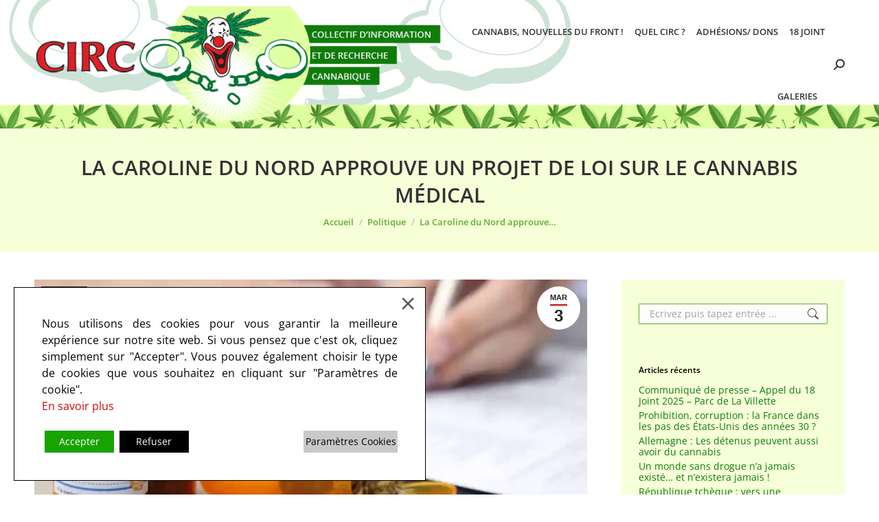

--- FILE ---
content_type: text/html; charset=UTF-8
request_url: https://www.circ-asso.net/la-caroline-du-nord-approuve-un-projet-de-loi-sur-le-cannabis-medical/
body_size: 31643
content:
<!DOCTYPE html> 
<html lang="fr-FR" class="no-js"> 
<head>
<meta charset="UTF-8" />
<link rel="preload" href="https://www.circ-asso.net/wp-content/cache/fvm/min/1742922358-css4e8c07cc261b6002174132267c4f2cb2c427a21a150c6d3d98e8cbd211b5f.css" as="style" media="all" /> 
<link rel="preload" href="https://www.circ-asso.net/wp-content/cache/fvm/min/1742922358-csse8337ddd346751209c40f195c80f73cab68d47fb25a501c1aa59901bd2ef3.css" as="style" media="all" /> 
<link rel="preload" href="https://www.circ-asso.net/wp-content/cache/fvm/min/1742922358-css46d2484afa6bf057e9ec0458dfba4b06075bd1870727e150592b8d75bc849.css" as="style" media="all" /> 
<link rel="preload" href="https://www.circ-asso.net/wp-content/cache/fvm/min/1742922358-cssb44df7929bedb831da1817e5f15e48c0d3dd8447aeb578bc892a159554681.css" as="style" media="all" /> 
<link rel="preload" href="https://www.circ-asso.net/wp-content/cache/fvm/min/1742922358-css12fd98b0debe7d1fdf838da06a21ba00c05016c989dd357428b9d877811a7.css" as="style" media="all" /> 
<link rel="preload" href="https://www.circ-asso.net/wp-content/cache/fvm/min/1742922358-cssa049f1eb97c37cde8effff8a0df7e53be88f914b68cae471644b3fe6f2f09.css" as="style" media="all" /> 
<link rel="preload" href="https://www.circ-asso.net/wp-content/cache/fvm/min/1742922358-css0468a93f37d0231c723ef02ea81978c7f31fabf3a3de2ade59cb9a177e014.css" as="style" media="all" /> 
<link rel="preload" href="https://www.circ-asso.net/wp-content/cache/fvm/min/1742922358-css4c573465f1a3739ce7adc8521bcbfefbafc4259d9fcbdb715482e8ab96602.css" as="style" media="all" /> 
<link rel="preload" href="https://www.circ-asso.net/wp-content/cache/fvm/min/1742922358-cssd833bf26396a3b0b364efd93a03c147f4cdfdefd4e4fb953f24c5d14e3e9d.css" as="style" media="all" /> 
<link rel="preload" href="https://www.circ-asso.net/wp-content/cache/fvm/min/1742922358-cssd22834efe140d5225164bdd774ee795176e1e78092ead2cb04c35b76c4d45.css" as="style" media="all" /> 
<link rel="preload" href="https://www.circ-asso.net/wp-content/cache/fvm/min/1742922358-cssa6476508216342ff0b9c28db4ec4f4b22ff15fbd865bee313b8970ba23170.css" as="style" media="all" /> 
<link rel="preload" href="https://www.circ-asso.net/wp-content/cache/fvm/min/1742922358-css78f194d99c0323eb119c72036e4e3b33d31300e9a87f96e3f449b27480cb2.css" as="style" media="all" /> 
<link rel="preload" href="https://www.circ-asso.net/wp-content/cache/fvm/min/1742922358-css11a11d055e70e7fa5d84e03892c6660096e0f16065c3312f325d2be07966b.css" as="style" media="all" /> 
<link rel="preload" href="https://www.circ-asso.net/wp-content/cache/fvm/min/1742922358-csse1d160893c229992ac3a5604560a5e0ceb7fc1edf8aa14e2f76db81e1c12b.css" as="style" media="all" /> 
<link rel="preload" href="https://www.circ-asso.net/wp-content/cache/fvm/min/1742922358-css6ac8f59dd337850cd4a2a2f8bfd3e3f53c3c1014ee29b906ac396e7dd539a.css" as="style" media="all" /> 
<link rel="preload" href="https://www.circ-asso.net/wp-content/cache/fvm/min/1742922358-css0cc1dc18f07727d85991b5b20e7f0560807b88d35d36de732c3af06b59a9c.css" as="style" media="all" /> 
<link rel="preload" href="https://www.circ-asso.net/wp-content/cache/fvm/min/1742922358-css8342dce2f5ccb7e8a2c9bca32bb86dacf7222132b10acd7c3db16fa8be7cd.css" as="style" media="all" /> 
<link rel="preload" href="https://www.circ-asso.net/wp-content/cache/fvm/min/1742922358-cssc4b539c30d5d4389ed15d610477a7116eef8cc33302d61efd0819b2a71727.css" as="style" media="all" /> 
<link rel="preload" href="https://www.circ-asso.net/wp-content/cache/fvm/min/1742922358-css3af91118062c0e6d34dc14516a64398d53aa39a2933112544817e9b24838c.css" as="style" media="all" /> 
<link rel="preload" href="https://www.circ-asso.net/wp-content/cache/fvm/min/1742922358-cssf869b6a23d50b366e6c943abe7d50fd2dacd5aee884014f40fd4205fd68cf.css" as="style" media="all" /> 
<link rel="preload" href="https://www.circ-asso.net/wp-content/cache/fvm/min/1742922358-cssce692783744248d3a92329925b3c229f952abdbe8b66dc73125bd8b7199b3.css" as="style" media="all" /> 
<link rel="preload" href="https://www.circ-asso.net/wp-content/cache/fvm/min/1742922358-css3aa0d07e4cd7923977f8d01dd2d177148d84d0c7acef864f7cb7d7f272065.css" as="style" media="all" /> 
<link rel="preload" href="https://www.circ-asso.net/wp-content/cache/fvm/min/1742922358-cssb193c80dcb98f1e0695f2e99a60ff7f362d78e3b0df220e791b0b4684df17.css" as="style" media="all" /> 
<link rel="preload" href="https://www.circ-asso.net/wp-content/cache/fvm/min/1742922358-css0738633bba752369d2ae3f68970f253b5d4948e9abd8411eb5bc8664b84b2.css" as="style" media="all" /> 
<link rel="preload" href="https://www.circ-asso.net/wp-content/cache/fvm/min/1742922358-csse2299739f37cb91f16d98bfe6efbfe3102d052c97fcd45f2aa55fc2dec93f.css" as="style" media="all" />
<script data-cfasync="false">if(navigator.userAgent.match(/MSIE|Internet Explorer/i)||navigator.userAgent.match(/Trident\/7\..*?rv:11/i)){var href=document.location.href;if(!href.match(/[?&]iebrowser/)){if(href.indexOf("?")==-1){if(href.indexOf("#")==-1){document.location.href=href+"?iebrowser=1"}else{document.location.href=href.replace("#","?iebrowser=1#")}}else{if(href.indexOf("#")==-1){document.location.href=href+"&iebrowser=1"}else{document.location.href=href.replace("#","&iebrowser=1#")}}}}</script>
<script data-cfasync="false">class FVMLoader{constructor(e){this.triggerEvents=e,this.eventOptions={passive:!0},this.userEventListener=this.triggerListener.bind(this),this.delayedScripts={normal:[],async:[],defer:[]},this.allJQueries=[]}_addUserInteractionListener(e){this.triggerEvents.forEach(t=>window.addEventListener(t,e.userEventListener,e.eventOptions))}_removeUserInteractionListener(e){this.triggerEvents.forEach(t=>window.removeEventListener(t,e.userEventListener,e.eventOptions))}triggerListener(){this._removeUserInteractionListener(this),"loading"===document.readyState?document.addEventListener("DOMContentLoaded",this._loadEverythingNow.bind(this)):this._loadEverythingNow()}async _loadEverythingNow(){this._runAllDelayedCSS(),this._delayEventListeners(),this._delayJQueryReady(this),this._handleDocumentWrite(),this._registerAllDelayedScripts(),await this._loadScriptsFromList(this.delayedScripts.normal),await this._loadScriptsFromList(this.delayedScripts.defer),await this._loadScriptsFromList(this.delayedScripts.async),await this._triggerDOMContentLoaded(),await this._triggerWindowLoad(),window.dispatchEvent(new Event("wpr-allScriptsLoaded"))}_registerAllDelayedScripts(){document.querySelectorAll("script[type=fvmdelay]").forEach(e=>{e.hasAttribute("src")?e.hasAttribute("async")&&!1!==e.async?this.delayedScripts.async.push(e):e.hasAttribute("defer")&&!1!==e.defer||"module"===e.getAttribute("data-type")?this.delayedScripts.defer.push(e):this.delayedScripts.normal.push(e):this.delayedScripts.normal.push(e)})}_runAllDelayedCSS(){document.querySelectorAll("link[rel=fvmdelay]").forEach(e=>{e.setAttribute("rel","stylesheet")})}async _transformScript(e){return await this._requestAnimFrame(),new Promise(t=>{const n=document.createElement("script");let r;[...e.attributes].forEach(e=>{let t=e.nodeName;"type"!==t&&("data-type"===t&&(t="type",r=e.nodeValue),n.setAttribute(t,e.nodeValue))}),e.hasAttribute("src")?(n.addEventListener("load",t),n.addEventListener("error",t)):(n.text=e.text,t()),e.parentNode.replaceChild(n,e)})}async _loadScriptsFromList(e){const t=e.shift();return t?(await this._transformScript(t),this._loadScriptsFromList(e)):Promise.resolve()}_delayEventListeners(){let e={};function t(t,n){!function(t){function n(n){return e[t].eventsToRewrite.indexOf(n)>=0?"wpr-"+n:n}e[t]||(e[t]={originalFunctions:{add:t.addEventListener,remove:t.removeEventListener},eventsToRewrite:[]},t.addEventListener=function(){arguments[0]=n(arguments[0]),e[t].originalFunctions.add.apply(t,arguments)},t.removeEventListener=function(){arguments[0]=n(arguments[0]),e[t].originalFunctions.remove.apply(t,arguments)})}(t),e[t].eventsToRewrite.push(n)}function n(e,t){let n=e[t];Object.defineProperty(e,t,{get:()=>n||function(){},set(r){e["wpr"+t]=n=r}})}t(document,"DOMContentLoaded"),t(window,"DOMContentLoaded"),t(window,"load"),t(window,"pageshow"),t(document,"readystatechange"),n(document,"onreadystatechange"),n(window,"onload"),n(window,"onpageshow")}_delayJQueryReady(e){let t=window.jQuery;Object.defineProperty(window,"jQuery",{get:()=>t,set(n){if(n&&n.fn&&!e.allJQueries.includes(n)){n.fn.ready=n.fn.init.prototype.ready=function(t){e.domReadyFired?t.bind(document)(n):document.addEventListener("DOMContentLoaded2",()=>t.bind(document)(n))};const t=n.fn.on;n.fn.on=n.fn.init.prototype.on=function(){if(this[0]===window){function e(e){return e.split(" ").map(e=>"load"===e||0===e.indexOf("load.")?"wpr-jquery-load":e).join(" ")}"string"==typeof arguments[0]||arguments[0]instanceof String?arguments[0]=e(arguments[0]):"object"==typeof arguments[0]&&Object.keys(arguments[0]).forEach(t=>{delete Object.assign(arguments[0],{[e(t)]:arguments[0][t]})[t]})}return t.apply(this,arguments),this},e.allJQueries.push(n)}t=n}})}async _triggerDOMContentLoaded(){this.domReadyFired=!0,await this._requestAnimFrame(),document.dispatchEvent(new Event("DOMContentLoaded2")),await this._requestAnimFrame(),window.dispatchEvent(new Event("DOMContentLoaded2")),await this._requestAnimFrame(),document.dispatchEvent(new Event("wpr-readystatechange")),await this._requestAnimFrame(),document.wpronreadystatechange&&document.wpronreadystatechange()}async _triggerWindowLoad(){await this._requestAnimFrame(),window.dispatchEvent(new Event("wpr-load")),await this._requestAnimFrame(),window.wpronload&&window.wpronload(),await this._requestAnimFrame(),this.allJQueries.forEach(e=>e(window).trigger("wpr-jquery-load")),window.dispatchEvent(new Event("wpr-pageshow")),await this._requestAnimFrame(),window.wpronpageshow&&window.wpronpageshow()}_handleDocumentWrite(){const e=new Map;document.write=document.writeln=function(t){const n=document.currentScript,r=document.createRange(),i=n.parentElement;let a=e.get(n);void 0===a&&(a=n.nextSibling,e.set(n,a));const s=document.createDocumentFragment();r.setStart(s,0),s.appendChild(r.createContextualFragment(t)),i.insertBefore(s,a)}}async _requestAnimFrame(){return new Promise(e=>requestAnimationFrame(e))}static run(){const e=new FVMLoader(["keydown","mousemove","touchmove","touchstart","touchend","wheel"]);e._addUserInteractionListener(e)}}FVMLoader.run();</script>
<meta name="viewport" content="width=device-width, initial-scale=1, maximum-scale=1, user-scalable=0">
<meta name="theme-color" content="#c80a08"/>
<meta name='robots' content='index, follow, max-image-preview:large, max-snippet:-1, max-video-preview:-1' /><title>La Caroline du Nord approuve un projet de loi sur le cannabis médical</title>
<meta name="description" content="Le Sénat de Caroline du Nord a donné son approbation à un projet de loi légalisant l&#039;utilisation du cannabis à des fins médicales" />
<link rel="canonical" href="https://www.circ-asso.net/la-caroline-du-nord-approuve-un-projet-de-loi-sur-le-cannabis-medical/" />
<meta property="og:locale" content="fr_FR" />
<meta property="og:type" content="article" />
<meta property="og:title" content="La Caroline du Nord approuve un projet de loi sur le cannabis médical" />
<meta property="og:description" content="Le Sénat de Caroline du Nord a donné son approbation à un projet de loi légalisant l&#039;utilisation du cannabis à des fins médicales" />
<meta property="og:url" content="https://www.circ-asso.net/la-caroline-du-nord-approuve-un-projet-de-loi-sur-le-cannabis-medical/" />
<meta property="og:site_name" content="Fédération des CIRCs et de l&#039;Appel du 18 Joint" />
<meta property="article:publisher" content="https://fr-fr.facebook.com/pages/CIRC/104843282886674" />
<meta property="article:published_time" content="2023-03-03T08:42:00+00:00" />
<meta property="article:modified_time" content="2023-03-03T08:43:37+00:00" />
<meta property="og:image" content="https://www.circ-asso.net/wp-content/uploads/2023/03/La-Caroline-du-Nord-approuve-un-projet-de-loi-sur-le-cannabis-medical.webp" />
<meta property="og:image:width" content="800" />
<meta property="og:image:height" content="500" />
<meta property="og:image:type" content="image/webp" />
<meta name="author" content="Dominique Broc" />
<meta name="twitter:card" content="summary_large_image" />
<meta name="twitter:creator" content="@FederationCirc" />
<meta name="twitter:site" content="@FederationCirc" />
<meta name="twitter:label1" content="Écrit par" />
<meta name="twitter:data1" content="Dominique Broc" />
<meta name="twitter:label2" content="Durée de lecture estimée" />
<meta name="twitter:data2" content="6 minutes" />
<script type="application/ld+json" class="yoast-schema-graph">{"@context":"https://schema.org","@graph":[{"@type":"WebPage","@id":"https://www.circ-asso.net/la-caroline-du-nord-approuve-un-projet-de-loi-sur-le-cannabis-medical/","url":"https://www.circ-asso.net/la-caroline-du-nord-approuve-un-projet-de-loi-sur-le-cannabis-medical/","name":"La Caroline du Nord approuve un projet de loi sur le cannabis médical","isPartOf":{"@id":"https://www.circ-asso.net/#website"},"primaryImageOfPage":{"@id":"https://www.circ-asso.net/la-caroline-du-nord-approuve-un-projet-de-loi-sur-le-cannabis-medical/#primaryimage"},"image":{"@id":"https://www.circ-asso.net/la-caroline-du-nord-approuve-un-projet-de-loi-sur-le-cannabis-medical/#primaryimage"},"thumbnailUrl":"https://www.circ-asso.net/wp-content/uploads/2023/03/La-Caroline-du-Nord-approuve-un-projet-de-loi-sur-le-cannabis-medical.webp","datePublished":"2023-03-03T08:42:00+00:00","dateModified":"2023-03-03T08:43:37+00:00","author":{"@id":"https://www.circ-asso.net/#/schema/person/fee75186c576c68b838cc973a0632971"},"description":"Le Sénat de Caroline du Nord a donné son approbation à un projet de loi légalisant l'utilisation du cannabis à des fins médicales","breadcrumb":{"@id":"https://www.circ-asso.net/la-caroline-du-nord-approuve-un-projet-de-loi-sur-le-cannabis-medical/#breadcrumb"},"inLanguage":"fr-FR","potentialAction":[{"@type":"ReadAction","target":["https://www.circ-asso.net/la-caroline-du-nord-approuve-un-projet-de-loi-sur-le-cannabis-medical/"]}]},{"@type":"ImageObject","inLanguage":"fr-FR","@id":"https://www.circ-asso.net/la-caroline-du-nord-approuve-un-projet-de-loi-sur-le-cannabis-medical/#primaryimage","url":"https://www.circ-asso.net/wp-content/uploads/2023/03/La-Caroline-du-Nord-approuve-un-projet-de-loi-sur-le-cannabis-medical.webp","contentUrl":"https://www.circ-asso.net/wp-content/uploads/2023/03/La-Caroline-du-Nord-approuve-un-projet-de-loi-sur-le-cannabis-medical.webp","width":800,"height":500,"caption":"La Caroline du Nord approuve un projet de loi sur le cannabis médical"},{"@type":"BreadcrumbList","@id":"https://www.circ-asso.net/la-caroline-du-nord-approuve-un-projet-de-loi-sur-le-cannabis-medical/#breadcrumb","itemListElement":[{"@type":"ListItem","position":1,"name":"Accueil","item":"https://www.circ-asso.net/"},{"@type":"ListItem","position":2,"name":"La Caroline du Nord approuve un projet de loi sur le cannabis médical"}]},{"@type":"WebSite","@id":"https://www.circ-asso.net/#website","url":"https://www.circ-asso.net/","name":"Fédération des CIRCs et de l&#039;Appel du 18 Joint","description":"","potentialAction":[{"@type":"SearchAction","target":{"@type":"EntryPoint","urlTemplate":"https://www.circ-asso.net/?s={search_term_string}"},"query-input":{"@type":"PropertyValueSpecification","valueRequired":true,"valueName":"search_term_string"}}],"inLanguage":"fr-FR"},{"@type":"Person","@id":"https://www.circ-asso.net/#/schema/person/fee75186c576c68b838cc973a0632971","name":"Dominique Broc","image":{"@type":"ImageObject","inLanguage":"fr-FR","@id":"https://www.circ-asso.net/#/schema/person/image/","url":"https://secure.gravatar.com/avatar/5bfa3ef32d43f920938b6423af606d49?s=96&d=mm&r=g","contentUrl":"https://secure.gravatar.com/avatar/5bfa3ef32d43f920938b6423af606d49?s=96&d=mm&r=g","caption":"Dominique Broc"}}]}</script>
<link rel="alternate" type="application/rss+xml" title="Fédération des CIRCs et de l&#039;Appel du 18 Joint &raquo; Flux" href="https://www.circ-asso.net/feed/" />
<link rel="alternate" type="application/rss+xml" title="Fédération des CIRCs et de l&#039;Appel du 18 Joint &raquo; Flux des commentaires" href="https://www.circ-asso.net/comments/feed/" />
<link rel="alternate" type="application/rss+xml" title="Fédération des CIRCs et de l&#039;Appel du 18 Joint &raquo; La Caroline du Nord approuve un projet de loi sur le cannabis médical Flux des commentaires" href="https://www.circ-asso.net/la-caroline-du-nord-approuve-un-projet-de-loi-sur-le-cannabis-medical/feed/" /> 
<link rel="profile" href="https://gmpg.org/xfn/11" /> 
<style media="all">img:is([sizes="auto" i],[sizes^="auto," i]){contain-intrinsic-size:3000px 1500px}</style> 
<script src="//www.googletagmanager.com/gtag/js?id=G-Y63VBBJ7DG"  data-cfasync="false" data-wpfc-render="false" async></script>
<script data-cfasync="false" data-wpfc-render="false">
var mi_version = '9.11.1';
var mi_track_user = true;
var mi_no_track_reason = '';
var MonsterInsightsDefaultLocations = {"page_location":"https:\/\/www.circ-asso.net\/la-caroline-du-nord-approuve-un-projet-de-loi-sur-le-cannabis-medical\/"};
if ( typeof MonsterInsightsPrivacyGuardFilter === 'function' ) {
var MonsterInsightsLocations = (typeof MonsterInsightsExcludeQuery === 'object') ? MonsterInsightsPrivacyGuardFilter( MonsterInsightsExcludeQuery ) : MonsterInsightsPrivacyGuardFilter( MonsterInsightsDefaultLocations );
} else {
var MonsterInsightsLocations = (typeof MonsterInsightsExcludeQuery === 'object') ? MonsterInsightsExcludeQuery : MonsterInsightsDefaultLocations;
}
var disableStrs = [
'ga-disable-G-Y63VBBJ7DG',
];
/* Function to detect opted out users */
function __gtagTrackerIsOptedOut() {
for (var index = 0; index < disableStrs.length; index++) {
if (document.cookie.indexOf(disableStrs[index] + '=true') > -1) {
return true;
}
}
return false;
}
/* Disable tracking if the opt-out cookie exists. */
if (__gtagTrackerIsOptedOut()) {
for (var index = 0; index < disableStrs.length; index++) {
window[disableStrs[index]] = true;
}
}
/* Opt-out function */
function __gtagTrackerOptout() {
for (var index = 0; index < disableStrs.length; index++) {
document.cookie = disableStrs[index] + '=true; expires=Thu, 31 Dec 2099 23:59:59 UTC; path=/';
window[disableStrs[index]] = true;
}
}
if ('undefined' === typeof gaOptout) {
function gaOptout() {
__gtagTrackerOptout();
}
}
window.dataLayer = window.dataLayer || [];
window.MonsterInsightsDualTracker = {
helpers: {},
trackers: {},
};
if (mi_track_user) {
function __gtagDataLayer() {
dataLayer.push(arguments);
}
function __gtagTracker(type, name, parameters) {
if (!parameters) {
parameters = {};
}
if (parameters.send_to) {
__gtagDataLayer.apply(null, arguments);
return;
}
if (type === 'event') {
parameters.send_to = monsterinsights_frontend.v4_id;
var hookName = name;
if (typeof parameters['event_category'] !== 'undefined') {
hookName = parameters['event_category'] + ':' + name;
}
if (typeof MonsterInsightsDualTracker.trackers[hookName] !== 'undefined') {
MonsterInsightsDualTracker.trackers[hookName](parameters);
} else {
__gtagDataLayer('event', name, parameters);
}
} else {
__gtagDataLayer.apply(null, arguments);
}
}
__gtagTracker('js', new Date());
__gtagTracker('set', {
'developer_id.dZGIzZG': true,
});
if ( MonsterInsightsLocations.page_location ) {
__gtagTracker('set', MonsterInsightsLocations);
}
__gtagTracker('config', 'G-Y63VBBJ7DG', {"forceSSL":"true","link_attribution":"true"} );
window.gtag = __gtagTracker;										(function () {
/* https://developers.google.com/analytics/devguides/collection/analyticsjs/ */
/* ga and __gaTracker compatibility shim. */
var noopfn = function () {
return null;
};
var newtracker = function () {
return new Tracker();
};
var Tracker = function () {
return null;
};
var p = Tracker.prototype;
p.get = noopfn;
p.set = noopfn;
p.send = function () {
var args = Array.prototype.slice.call(arguments);
args.unshift('send');
__gaTracker.apply(null, args);
};
var __gaTracker = function () {
var len = arguments.length;
if (len === 0) {
return;
}
var f = arguments[len - 1];
if (typeof f !== 'object' || f === null || typeof f.hitCallback !== 'function') {
if ('send' === arguments[0]) {
var hitConverted, hitObject = false, action;
if ('event' === arguments[1]) {
if ('undefined' !== typeof arguments[3]) {
hitObject = {
'eventAction': arguments[3],
'eventCategory': arguments[2],
'eventLabel': arguments[4],
'value': arguments[5] ? arguments[5] : 1,
}
}
}
if ('pageview' === arguments[1]) {
if ('undefined' !== typeof arguments[2]) {
hitObject = {
'eventAction': 'page_view',
'page_path': arguments[2],
}
}
}
if (typeof arguments[2] === 'object') {
hitObject = arguments[2];
}
if (typeof arguments[5] === 'object') {
Object.assign(hitObject, arguments[5]);
}
if ('undefined' !== typeof arguments[1].hitType) {
hitObject = arguments[1];
if ('pageview' === hitObject.hitType) {
hitObject.eventAction = 'page_view';
}
}
if (hitObject) {
action = 'timing' === arguments[1].hitType ? 'timing_complete' : hitObject.eventAction;
hitConverted = mapArgs(hitObject);
__gtagTracker('event', action, hitConverted);
}
}
return;
}
function mapArgs(args) {
var arg, hit = {};
var gaMap = {
'eventCategory': 'event_category',
'eventAction': 'event_action',
'eventLabel': 'event_label',
'eventValue': 'event_value',
'nonInteraction': 'non_interaction',
'timingCategory': 'event_category',
'timingVar': 'name',
'timingValue': 'value',
'timingLabel': 'event_label',
'page': 'page_path',
'location': 'page_location',
'title': 'page_title',
'referrer' : 'page_referrer',
};
for (arg in args) {
if (!(!args.hasOwnProperty(arg) || !gaMap.hasOwnProperty(arg))) {
hit[gaMap[arg]] = args[arg];
} else {
hit[arg] = args[arg];
}
}
return hit;
}
try {
f.hitCallback();
} catch (ex) {
}
};
__gaTracker.create = newtracker;
__gaTracker.getByName = newtracker;
__gaTracker.getAll = function () {
return [];
};
__gaTracker.remove = noopfn;
__gaTracker.loaded = true;
window['__gaTracker'] = __gaTracker;
})();
} else {
console.log("");
(function () {
function __gtagTracker() {
return null;
}
window['__gtagTracker'] = __gtagTracker;
window['gtag'] = __gtagTracker;
})();
}
</script>
<link rel='stylesheet' id='wp-block-library-css' href='https://www.circ-asso.net/wp-content/cache/fvm/min/1742922358-css4e8c07cc261b6002174132267c4f2cb2c427a21a150c6d3d98e8cbd211b5f.css' media='all' /> 
<style id='wp-block-library-theme-inline-css' media="all">.wp-block-audio :where(figcaption){color:#555;font-size:13px;text-align:center}.is-dark-theme .wp-block-audio :where(figcaption){color:#ffffffa6}.wp-block-audio{margin:0 0 1em}.wp-block-code{border:1px solid #ccc;border-radius:4px;font-family:Menlo,Consolas,monaco,monospace;padding:.8em 1em}.wp-block-embed :where(figcaption){color:#555;font-size:13px;text-align:center}.is-dark-theme .wp-block-embed :where(figcaption){color:#ffffffa6}.wp-block-embed{margin:0 0 1em}.blocks-gallery-caption{color:#555;font-size:13px;text-align:center}.is-dark-theme .blocks-gallery-caption{color:#ffffffa6}:root :where(.wp-block-image figcaption){color:#555;font-size:13px;text-align:center}.is-dark-theme :root :where(.wp-block-image figcaption){color:#ffffffa6}.wp-block-image{margin:0 0 1em}.wp-block-pullquote{border-bottom:4px solid;border-top:4px solid;color:currentColor;margin-bottom:1.75em}.wp-block-pullquote cite,.wp-block-pullquote footer,.wp-block-pullquote__citation{color:currentColor;font-size:.8125em;font-style:normal;text-transform:uppercase}.wp-block-quote{border-left:.25em solid;margin:0 0 1.75em;padding-left:1em}.wp-block-quote cite,.wp-block-quote footer{color:currentColor;font-size:.8125em;font-style:normal;position:relative}.wp-block-quote:where(.has-text-align-right){border-left:none;border-right:.25em solid;padding-left:0;padding-right:1em}.wp-block-quote:where(.has-text-align-center){border:none;padding-left:0}.wp-block-quote.is-large,.wp-block-quote.is-style-large,.wp-block-quote:where(.is-style-plain){border:none}.wp-block-search .wp-block-search__label{font-weight:700}.wp-block-search__button{border:1px solid #ccc;padding:.375em .625em}:where(.wp-block-group.has-background){padding:1.25em 2.375em}.wp-block-separator.has-css-opacity{opacity:.4}.wp-block-separator{border:none;border-bottom:2px solid;margin-left:auto;margin-right:auto}.wp-block-separator.has-alpha-channel-opacity{opacity:1}.wp-block-separator:not(.is-style-wide):not(.is-style-dots){width:100px}.wp-block-separator.has-background:not(.is-style-dots){border-bottom:none;height:1px}.wp-block-separator.has-background:not(.is-style-wide):not(.is-style-dots){height:2px}.wp-block-table{margin:0 0 1em}.wp-block-table td,.wp-block-table th{word-break:normal}.wp-block-table :where(figcaption){color:#555;font-size:13px;text-align:center}.is-dark-theme .wp-block-table :where(figcaption){color:#ffffffa6}.wp-block-video :where(figcaption){color:#555;font-size:13px;text-align:center}.is-dark-theme .wp-block-video :where(figcaption){color:#ffffffa6}.wp-block-video{margin:0 0 1em}:root :where(.wp-block-template-part.has-background){margin-bottom:0;margin-top:0;padding:1.25em 2.375em}</style> 
<style id='classic-theme-styles-inline-css' media="all">/*! This file is auto-generated */ .wp-block-button__link{color:#fff;background-color:#32373c;border-radius:9999px;box-shadow:none;text-decoration:none;padding:calc(.667em + 2px) calc(1.333em + 2px);font-size:1.125em}.wp-block-file__button{background:#32373c;color:#fff;text-decoration:none}</style> 
<style id='global-styles-inline-css' media="all">:root{--wp--preset--aspect-ratio--square:1;--wp--preset--aspect-ratio--4-3:4/3;--wp--preset--aspect-ratio--3-4:3/4;--wp--preset--aspect-ratio--3-2:3/2;--wp--preset--aspect-ratio--2-3:2/3;--wp--preset--aspect-ratio--16-9:16/9;--wp--preset--aspect-ratio--9-16:9/16;--wp--preset--color--black:#000000;--wp--preset--color--cyan-bluish-gray:#abb8c3;--wp--preset--color--white:#FFF;--wp--preset--color--pale-pink:#f78da7;--wp--preset--color--vivid-red:#cf2e2e;--wp--preset--color--luminous-vivid-orange:#ff6900;--wp--preset--color--luminous-vivid-amber:#fcb900;--wp--preset--color--light-green-cyan:#7bdcb5;--wp--preset--color--vivid-green-cyan:#00d084;--wp--preset--color--pale-cyan-blue:#8ed1fc;--wp--preset--color--vivid-cyan-blue:#0693e3;--wp--preset--color--vivid-purple:#9b51e0;--wp--preset--color--accent:#c80a08;--wp--preset--color--dark-gray:#111;--wp--preset--color--light-gray:#767676;--wp--preset--gradient--vivid-cyan-blue-to-vivid-purple:linear-gradient(135deg,rgba(6,147,227,1) 0%,rgb(155,81,224) 100%);--wp--preset--gradient--light-green-cyan-to-vivid-green-cyan:linear-gradient(135deg,rgb(122,220,180) 0%,rgb(0,208,130) 100%);--wp--preset--gradient--luminous-vivid-amber-to-luminous-vivid-orange:linear-gradient(135deg,rgba(252,185,0,1) 0%,rgba(255,105,0,1) 100%);--wp--preset--gradient--luminous-vivid-orange-to-vivid-red:linear-gradient(135deg,rgba(255,105,0,1) 0%,rgb(207,46,46) 100%);--wp--preset--gradient--very-light-gray-to-cyan-bluish-gray:linear-gradient(135deg,rgb(238,238,238) 0%,rgb(169,184,195) 100%);--wp--preset--gradient--cool-to-warm-spectrum:linear-gradient(135deg,rgb(74,234,220) 0%,rgb(151,120,209) 20%,rgb(207,42,186) 40%,rgb(238,44,130) 60%,rgb(251,105,98) 80%,rgb(254,248,76) 100%);--wp--preset--gradient--blush-light-purple:linear-gradient(135deg,rgb(255,206,236) 0%,rgb(152,150,240) 100%);--wp--preset--gradient--blush-bordeaux:linear-gradient(135deg,rgb(254,205,165) 0%,rgb(254,45,45) 50%,rgb(107,0,62) 100%);--wp--preset--gradient--luminous-dusk:linear-gradient(135deg,rgb(255,203,112) 0%,rgb(199,81,192) 50%,rgb(65,88,208) 100%);--wp--preset--gradient--pale-ocean:linear-gradient(135deg,rgb(255,245,203) 0%,rgb(182,227,212) 50%,rgb(51,167,181) 100%);--wp--preset--gradient--electric-grass:linear-gradient(135deg,rgb(202,248,128) 0%,rgb(113,206,126) 100%);--wp--preset--gradient--midnight:linear-gradient(135deg,rgb(2,3,129) 0%,rgb(40,116,252) 100%);--wp--preset--font-size--small:13px;--wp--preset--font-size--medium:20px;--wp--preset--font-size--large:36px;--wp--preset--font-size--x-large:42px;--wp--preset--spacing--20:0.44rem;--wp--preset--spacing--30:0.67rem;--wp--preset--spacing--40:1rem;--wp--preset--spacing--50:1.5rem;--wp--preset--spacing--60:2.25rem;--wp--preset--spacing--70:3.38rem;--wp--preset--spacing--80:5.06rem;--wp--preset--shadow--natural:6px 6px 9px rgba(0, 0, 0, 0.2);--wp--preset--shadow--deep:12px 12px 50px rgba(0, 0, 0, 0.4);--wp--preset--shadow--sharp:6px 6px 0px rgba(0, 0, 0, 0.2);--wp--preset--shadow--outlined:6px 6px 0px -3px rgba(255, 255, 255, 1), 6px 6px rgba(0, 0, 0, 1);--wp--preset--shadow--crisp:6px 6px 0px rgba(0, 0, 0, 1)}:where(.is-layout-flex){gap:.5em}:where(.is-layout-grid){gap:.5em}body .is-layout-flex{display:flex}.is-layout-flex{flex-wrap:wrap;align-items:center}.is-layout-flex>:is(*,div){margin:0}body .is-layout-grid{display:grid}.is-layout-grid>:is(*,div){margin:0}:where(.wp-block-columns.is-layout-flex){gap:2em}:where(.wp-block-columns.is-layout-grid){gap:2em}:where(.wp-block-post-template.is-layout-flex){gap:1.25em}:where(.wp-block-post-template.is-layout-grid){gap:1.25em}.has-black-color{color:var(--wp--preset--color--black)!important}.has-cyan-bluish-gray-color{color:var(--wp--preset--color--cyan-bluish-gray)!important}.has-white-color{color:var(--wp--preset--color--white)!important}.has-pale-pink-color{color:var(--wp--preset--color--pale-pink)!important}.has-vivid-red-color{color:var(--wp--preset--color--vivid-red)!important}.has-luminous-vivid-orange-color{color:var(--wp--preset--color--luminous-vivid-orange)!important}.has-luminous-vivid-amber-color{color:var(--wp--preset--color--luminous-vivid-amber)!important}.has-light-green-cyan-color{color:var(--wp--preset--color--light-green-cyan)!important}.has-vivid-green-cyan-color{color:var(--wp--preset--color--vivid-green-cyan)!important}.has-pale-cyan-blue-color{color:var(--wp--preset--color--pale-cyan-blue)!important}.has-vivid-cyan-blue-color{color:var(--wp--preset--color--vivid-cyan-blue)!important}.has-vivid-purple-color{color:var(--wp--preset--color--vivid-purple)!important}.has-black-background-color{background-color:var(--wp--preset--color--black)!important}.has-cyan-bluish-gray-background-color{background-color:var(--wp--preset--color--cyan-bluish-gray)!important}.has-white-background-color{background-color:var(--wp--preset--color--white)!important}.has-pale-pink-background-color{background-color:var(--wp--preset--color--pale-pink)!important}.has-vivid-red-background-color{background-color:var(--wp--preset--color--vivid-red)!important}.has-luminous-vivid-orange-background-color{background-color:var(--wp--preset--color--luminous-vivid-orange)!important}.has-luminous-vivid-amber-background-color{background-color:var(--wp--preset--color--luminous-vivid-amber)!important}.has-light-green-cyan-background-color{background-color:var(--wp--preset--color--light-green-cyan)!important}.has-vivid-green-cyan-background-color{background-color:var(--wp--preset--color--vivid-green-cyan)!important}.has-pale-cyan-blue-background-color{background-color:var(--wp--preset--color--pale-cyan-blue)!important}.has-vivid-cyan-blue-background-color{background-color:var(--wp--preset--color--vivid-cyan-blue)!important}.has-vivid-purple-background-color{background-color:var(--wp--preset--color--vivid-purple)!important}.has-black-border-color{border-color:var(--wp--preset--color--black)!important}.has-cyan-bluish-gray-border-color{border-color:var(--wp--preset--color--cyan-bluish-gray)!important}.has-white-border-color{border-color:var(--wp--preset--color--white)!important}.has-pale-pink-border-color{border-color:var(--wp--preset--color--pale-pink)!important}.has-vivid-red-border-color{border-color:var(--wp--preset--color--vivid-red)!important}.has-luminous-vivid-orange-border-color{border-color:var(--wp--preset--color--luminous-vivid-orange)!important}.has-luminous-vivid-amber-border-color{border-color:var(--wp--preset--color--luminous-vivid-amber)!important}.has-light-green-cyan-border-color{border-color:var(--wp--preset--color--light-green-cyan)!important}.has-vivid-green-cyan-border-color{border-color:var(--wp--preset--color--vivid-green-cyan)!important}.has-pale-cyan-blue-border-color{border-color:var(--wp--preset--color--pale-cyan-blue)!important}.has-vivid-cyan-blue-border-color{border-color:var(--wp--preset--color--vivid-cyan-blue)!important}.has-vivid-purple-border-color{border-color:var(--wp--preset--color--vivid-purple)!important}.has-vivid-cyan-blue-to-vivid-purple-gradient-background{background:var(--wp--preset--gradient--vivid-cyan-blue-to-vivid-purple)!important}.has-light-green-cyan-to-vivid-green-cyan-gradient-background{background:var(--wp--preset--gradient--light-green-cyan-to-vivid-green-cyan)!important}.has-luminous-vivid-amber-to-luminous-vivid-orange-gradient-background{background:var(--wp--preset--gradient--luminous-vivid-amber-to-luminous-vivid-orange)!important}.has-luminous-vivid-orange-to-vivid-red-gradient-background{background:var(--wp--preset--gradient--luminous-vivid-orange-to-vivid-red)!important}.has-very-light-gray-to-cyan-bluish-gray-gradient-background{background:var(--wp--preset--gradient--very-light-gray-to-cyan-bluish-gray)!important}.has-cool-to-warm-spectrum-gradient-background{background:var(--wp--preset--gradient--cool-to-warm-spectrum)!important}.has-blush-light-purple-gradient-background{background:var(--wp--preset--gradient--blush-light-purple)!important}.has-blush-bordeaux-gradient-background{background:var(--wp--preset--gradient--blush-bordeaux)!important}.has-luminous-dusk-gradient-background{background:var(--wp--preset--gradient--luminous-dusk)!important}.has-pale-ocean-gradient-background{background:var(--wp--preset--gradient--pale-ocean)!important}.has-electric-grass-gradient-background{background:var(--wp--preset--gradient--electric-grass)!important}.has-midnight-gradient-background{background:var(--wp--preset--gradient--midnight)!important}.has-small-font-size{font-size:var(--wp--preset--font-size--small)!important}.has-medium-font-size{font-size:var(--wp--preset--font-size--medium)!important}.has-large-font-size{font-size:var(--wp--preset--font-size--large)!important}.has-x-large-font-size{font-size:var(--wp--preset--font-size--x-large)!important}:where(.wp-block-post-template.is-layout-flex){gap:1.25em}:where(.wp-block-post-template.is-layout-grid){gap:1.25em}:where(.wp-block-columns.is-layout-flex){gap:2em}:where(.wp-block-columns.is-layout-grid){gap:2em}:root :where(.wp-block-pullquote){font-size:1.5em;line-height:1.6}</style> 
<link rel='stylesheet' id='contact-form-7-css' href='https://www.circ-asso.net/wp-content/cache/fvm/min/1742922358-csse8337ddd346751209c40f195c80f73cab68d47fb25a501c1aa59901bd2ef3.css' media='all' /> 
<link rel='stylesheet' id='email-subscribers-css' href='https://www.circ-asso.net/wp-content/cache/fvm/min/1742922358-css46d2484afa6bf057e9ec0458dfba4b06075bd1870727e150592b8d75bc849.css' media='all' /> 
<link rel='stylesheet' id='share-this-share-buttons-sticky-css' href='https://www.circ-asso.net/wp-content/cache/fvm/min/1742922358-cssb44df7929bedb831da1817e5f15e48c0d3dd8447aeb578bc892a159554681.css' media='all' /> 
<link rel='stylesheet' id='the7-font-css' href='https://www.circ-asso.net/wp-content/cache/fvm/min/1742922358-css12fd98b0debe7d1fdf838da06a21ba00c05016c989dd357428b9d877811a7.css' media='all' /> 
<link rel='stylesheet' id='the7-awesome-fonts-css' href='https://www.circ-asso.net/wp-content/cache/fvm/min/1742922358-cssa049f1eb97c37cde8effff8a0df7e53be88f914b68cae471644b3fe6f2f09.css' media='all' /> 
<link rel='stylesheet' id='the7-awesome-fonts-back-css' href='https://www.circ-asso.net/wp-content/cache/fvm/min/1742922358-css0468a93f37d0231c723ef02ea81978c7f31fabf3a3de2ade59cb9a177e014.css' media='all' /> 
<link rel='stylesheet' id='the7-Defaults-css' href='https://www.circ-asso.net/wp-content/cache/fvm/min/1742922358-css4c573465f1a3739ce7adc8521bcbfefbafc4259d9fcbdb715482e8ab96602.css' media='all' /> 
<style id='akismet-widget-style-inline-css' media="all">.a-stats{--akismet-color-mid-green:#357b49;--akismet-color-white:#fff;--akismet-color-light-grey:#f6f7f7;max-width:350px;width:auto}.a-stats *{all:unset;box-sizing:border-box}.a-stats strong{font-weight:600}.a-stats a.a-stats__link,.a-stats a.a-stats__link:visited,.a-stats a.a-stats__link:active{background:var(--akismet-color-mid-green);border:none;box-shadow:none;border-radius:8px;color:var(--akismet-color-white);cursor:pointer;display:block;font-family:-apple-system,BlinkMacSystemFont,'Segoe UI','Roboto','Oxygen-Sans','Ubuntu','Cantarell','Helvetica Neue',sans-serif;font-weight:500;padding:12px;text-align:center;text-decoration:none;transition:all 0.2s ease}.widget .a-stats a.a-stats__link:focus{background:var(--akismet-color-mid-green);color:var(--akismet-color-white);text-decoration:none}.a-stats a.a-stats__link:hover{filter:brightness(110%);box-shadow:0 4px 12px rgba(0,0,0,.06),0 0 2px rgba(0,0,0,.16)}.a-stats .count{color:var(--akismet-color-white);display:block;font-size:1.5em;line-height:1.4;padding:0 13px;white-space:nowrap}</style> 
<link rel='stylesheet' id='dt-web-fonts-css' href='https://www.circ-asso.net/wp-content/cache/fvm/min/1742922358-cssd833bf26396a3b0b364efd93a03c147f4cdfdefd4e4fb953f24c5d14e3e9d.css' media='all' /> 
<link rel='stylesheet' id='dt-main-css' href='https://www.circ-asso.net/wp-content/cache/fvm/min/1742922358-cssd22834efe140d5225164bdd774ee795176e1e78092ead2cb04c35b76c4d45.css' media='all' /> 
<style id='dt-main-inline-css' media="all">body #load{display:block;height:100%;overflow:hidden;position:fixed;width:100%;z-index:9901;opacity:1;visibility:visible;transition:all .35s ease-out}.load-wrap{width:100%;height:100%;background-position:center center;background-repeat:no-repeat;text-align:center;display:-ms-flexbox;display:-ms-flex;display:flex;-ms-align-items:center;-ms-flex-align:center;align-items:center;-ms-flex-flow:column wrap;flex-flow:column wrap;-ms-flex-pack:center;-ms-justify-content:center;justify-content:center}.load-wrap>svg{position:absolute;top:50%;left:50%;transform:translate(-50%,-50%)}#load{background:var(--the7-elementor-beautiful-loading-bg,#ffffff);--the7-beautiful-spinner-color2:var(--the7-beautiful-spinner-color,#0f7c09)}</style> 
<link rel='stylesheet' id='the7-custom-scrollbar-css' href='https://www.circ-asso.net/wp-content/cache/fvm/min/1742922358-cssa6476508216342ff0b9c28db4ec4f4b22ff15fbd865bee313b8970ba23170.css' media='all' /> 
<link rel='stylesheet' id='the7-wpbakery-css' href='https://www.circ-asso.net/wp-content/cache/fvm/min/1742922358-css78f194d99c0323eb119c72036e4e3b33d31300e9a87f96e3f449b27480cb2.css' media='all' /> 
<link rel='stylesheet' id='the7-core-css' href='https://www.circ-asso.net/wp-content/cache/fvm/min/1742922358-css11a11d055e70e7fa5d84e03892c6660096e0f16065c3312f325d2be07966b.css' media='all' /> 
<link rel='stylesheet' id='addtoany-css' href='https://www.circ-asso.net/wp-content/cache/fvm/min/1742922358-csse1d160893c229992ac3a5604560a5e0ceb7fc1edf8aa14e2f76db81e1c12b.css' media='all' /> 
<link rel='stylesheet' id='the7-css-vars-css' href='https://www.circ-asso.net/wp-content/cache/fvm/min/1742922358-css6ac8f59dd337850cd4a2a2f8bfd3e3f53c3c1014ee29b906ac396e7dd539a.css' media='all' /> 
<link rel='stylesheet' id='dt-custom-css' href='https://www.circ-asso.net/wp-content/cache/fvm/min/1742922358-css0cc1dc18f07727d85991b5b20e7f0560807b88d35d36de732c3af06b59a9c.css' media='all' /> 
<link rel='stylesheet' id='dt-media-css' href='https://www.circ-asso.net/wp-content/cache/fvm/min/1742922358-css8342dce2f5ccb7e8a2c9bca32bb86dacf7222132b10acd7c3db16fa8be7cd.css' media='all' /> 
<link rel='stylesheet' id='the7-mega-menu-css' href='https://www.circ-asso.net/wp-content/cache/fvm/min/1742922358-cssc4b539c30d5d4389ed15d610477a7116eef8cc33302d61efd0819b2a71727.css' media='all' /> 
<link rel='stylesheet' id='the7-elements-albums-portfolio-css' href='https://www.circ-asso.net/wp-content/cache/fvm/min/1742922358-css3af91118062c0e6d34dc14516a64398d53aa39a2933112544817e9b24838c.css' media='all' /> 
<link rel='stylesheet' id='the7-elements-css' href='https://www.circ-asso.net/wp-content/cache/fvm/min/1742922358-cssf869b6a23d50b366e6c943abe7d50fd2dacd5aee884014f40fd4205fd68cf.css' media='all' /> 
<link rel='stylesheet' id='style-css' href='https://www.circ-asso.net/wp-content/cache/fvm/min/1742922358-cssce692783744248d3a92329925b3c229f952abdbe8b66dc73125bd8b7199b3.css' media='all' /> 
<script src="https://www.circ-asso.net/wp-includes/js/jquery/jquery.min.js?ver=3.7.1" id="jquery-core-js"></script>
<script src="https://www.circ-asso.net/wp-includes/js/jquery/jquery-migrate.min.js?ver=3.4.1" id="jquery-migrate-js"></script>
<script src="https://www.circ-asso.net/wp-content/plugins/google-analytics-for-wordpress/assets/js/frontend-gtag.min.js?ver=9.11.1" id="monsterinsights-frontend-script-js" async data-wp-strategy="async"></script>
<script data-cfasync="false" data-wpfc-render="false" id='monsterinsights-frontend-script-js-extra'>var monsterinsights_frontend = {"js_events_tracking":"true","download_extensions":"doc,pdf,ppt,zip,xls,docx,pptx,xlsx","inbound_paths":"[{\"path\":\"\\\/go\\\/\",\"label\":\"affiliate\"},{\"path\":\"\\\/recommend\\\/\",\"label\":\"affiliate\"}]","home_url":"https:\/\/www.circ-asso.net","hash_tracking":"false","v4_id":"G-Y63VBBJ7DG"};</script>
<script id="addtoany-core-js-before">
window.a2a_config=window.a2a_config||{};a2a_config.callbacks=[];a2a_config.overlays=[];a2a_config.templates={};a2a_localize = {
Share: "Partager",
Save: "Enregistrer",
Subscribe: "S'abonner",
Email: "E-mail",
Bookmark: "Marque-page",
ShowAll: "Montrer tout",
ShowLess: "Montrer moins",
FindServices: "Trouver des service(s)",
FindAnyServiceToAddTo: "Trouver instantan&eacute;ment des services &agrave; ajouter &agrave;",
PoweredBy: "Propuls&eacute; par",
ShareViaEmail: "Partager par e-mail",
SubscribeViaEmail: "S’abonner par e-mail",
BookmarkInYourBrowser: "Ajouter un signet dans votre navigateur",
BookmarkInstructions: "Appuyez sur Ctrl+D ou \u2318+D pour mettre cette page en signet",
AddToYourFavorites: "Ajouter &agrave; vos favoris",
SendFromWebOrProgram: "Envoyer depuis n’importe quelle adresse e-mail ou logiciel e-mail",
EmailProgram: "Programme d’e-mail",
More: "Plus&#8230;",
ThanksForSharing: "Merci de partager !",
ThanksForFollowing: "Merci de nous suivre !"
};
a2a_config.callbacks.push({ready:function(){document.querySelectorAll(".a2a_s_undefined").forEach(function(emptyIcon){emptyIcon.parentElement.style.display="none";})}});
</script>
<script defer src="https://static.addtoany.com/menu/page.js" id="addtoany-core-js"></script>
<script defer src="https://www.circ-asso.net/wp-content/plugins/add-to-any/addtoany.min.js?ver=1.1" id="addtoany-jquery-js"></script>
<script id="cf7pp-redirect_method-js-extra">
var ajax_object_cf7pp = {"ajax_url":"https:\/\/www.circ-asso.net\/wp-admin\/admin-ajax.php","forms":"[\"141|paypal\"]","path":"https:\/\/www.circ-asso.net\/?cf7pp_redirect=","failed":"Payment Failed","pay":"Pay","processing":"Processing Payment","jump":"1"};
</script>
<script src="https://www.circ-asso.net/wp-content/plugins/contact-form-7-paypal-add-on-pro/includes/../assets/js/redirect_method.js" id="cf7pp-redirect_method-js"></script>
<script src="//www.circ-asso.net/wp-content/plugins/revslider/sr6/assets/js/rbtools.min.js?ver=6.7.29" async id="tp-tools-js"></script>
<script src="//www.circ-asso.net/wp-content/plugins/revslider/sr6/assets/js/rs6.min.js?ver=6.7.31" async id="revmin-js"></script>
<script src="//platform-api.sharethis.com/js/sharethis.js?ver=2.3.6#property=67e2d22c59793500196aafef&amp;product=-buttons&amp;source=sharethis-share-buttons-wordpress" id="share-this-share-buttons-mu-js"></script>
<script id="dt-above-fold-js-extra">
var dtLocal = {"themeUrl":"https:\/\/www.circ-asso.net\/wp-content\/themes\/dt-the7","passText":"Pour voir ce contenu, entrer le mots de passe:","moreButtonText":{"loading":"Chargement...","loadMore":"Charger la suite"},"postID":"18591","ajaxurl":"https:\/\/www.circ-asso.net\/wp-admin\/admin-ajax.php","REST":{"baseUrl":"https:\/\/www.circ-asso.net\/wp-json\/the7\/v1","endpoints":{"sendMail":"\/send-mail"}},"contactMessages":{"required":"One or more fields have an error. Please check and try again.","terms":"Please accept the privacy policy.","fillTheCaptchaError":"Please, fill the captcha."},"captchaSiteKey":"","ajaxNonce":"39a5c0e489","pageData":"","themeSettings":{"smoothScroll":"off","lazyLoading":false,"desktopHeader":{"height":187},"ToggleCaptionEnabled":"disabled","ToggleCaption":"Navigation","floatingHeader":{"showAfter":140,"showMenu":false,"height":60,"logo":{"showLogo":true,"html":"","url":"https:\/\/www.circ-asso.net\/"}},"topLine":{"floatingTopLine":{"logo":{"showLogo":false,"html":""}}},"mobileHeader":{"firstSwitchPoint":1050,"secondSwitchPoint":778,"firstSwitchPointHeight":100,"secondSwitchPointHeight":100,"mobileToggleCaptionEnabled":"disabled","mobileToggleCaption":"Menu"},"stickyMobileHeaderFirstSwitch":{"logo":{"html":"<img class=\" preload-me\" src=\"https:\/\/www.circ-asso.net\/wp-content\/uploads\/2019\/03\/logo-circ-header.png\" srcset=\"https:\/\/www.circ-asso.net\/wp-content\/uploads\/2019\/03\/logo-circ-header.png 659w, https:\/\/www.circ-asso.net\/wp-content\/uploads\/2019\/03\/logo-circ-header.png 659w\" width=\"659\" height=\"187\"   sizes=\"659px\" alt=\"F\u00e9d\u00e9ration des CIRCs et de l&#039;Appel du 18 Joint\" \/>"}},"stickyMobileHeaderSecondSwitch":{"logo":{"html":"<img class=\" preload-me\" src=\"https:\/\/www.circ-asso.net\/wp-content\/uploads\/2019\/03\/logo-circ-header.png\" srcset=\"https:\/\/www.circ-asso.net\/wp-content\/uploads\/2019\/03\/logo-circ-header.png 659w\" width=\"329\" height=\"93\"   sizes=\"329.5px\" alt=\"F\u00e9d\u00e9ration des CIRCs et de l&#039;Appel du 18 Joint\" \/>"}},"sidebar":{"switchPoint":990},"boxedWidth":"1340px"},"VCMobileScreenWidth":"768"};
var dtShare = {"shareButtonText":{"facebook":"Share on Facebook","twitter":"Share on X","pinterest":"Pin it","linkedin":"Share on Linkedin","whatsapp":"Share on Whatsapp"},"overlayOpacity":"85"};
</script>
<script src="https://www.circ-asso.net/wp-content/themes/dt-the7/js/above-the-fold.min.js?ver=12.4.1" id="dt-above-fold-js"></script>
<script></script>
<style type="text/css" media="all">.qpp-style.donations{width:100%;max-width:100%}.qpp-style.donations input[type=text],.qpp-style.donations textarea,.qpp-style.donations select,.qpp-style.donations #submit,.qpp-style.donations #couponsubmit{border-radius:0}.qpp-style.donations h2{font-size:1.6em;color:#000}.qpp-style.donations p,.qpp-style.donations .qpp-p-style,.qpp-style.donations li{margin:4px 0 4px 0;padding:0;font-family:&#34;Open Sans&#34;,Helvetica,Arial,Verdana,sans-serif;font-size:1em;color:#000;line-height:100%;}.qpp-style.donations input[type=text],.qpp-style.donations textarea{border:1px solid #0f7c09;font-family:&#34;Open Sans&#34;,Helvetica,Arial,Verdana,sans-serif;font-size:1em;color:#000;;height:auto;line-height:normal;margin:2px 0 3px 0;padding:6px;}.qpp-style.donations select{border:1px solid #0f7c09;font-family:&#34;Open Sans&#34;,Helvetica,Arial,Verdana,sans-serif;font-size:inherit;color:#000;;height:auto;line-height:normal}.qpp-style.donations select option{color:#000}.qpp-style.donations .qppcontainer input+label,.qpp-style.donations .qppcontainer textarea+label{font-family:&#34;Open Sans&#34;,Helvetica,Arial,Verdana,sans-serif;font-size:1em;color:#000}.qpp-style.donations input[type=text].required,.qpp-style.donations textarea.required{border:1px solid #00C618}.qpp-style.donations div{background:#FFF}.qpp-style.donations p.submit{text-align:left}.qpp-style.donations #submitimage{width:100%;height:auto;overflow:hidden}.qpp-style.donations #submit,.qpp-style.donations #submitimage{width:100%;color:#FFF;background:#c80a08;border:0;font-family:&#34;Open Sans&#34;,Helvetica,Arial,Verdana,sans-serif;font-size:inherit;text-align:center}.qpp-style.donations #submit:hover{background:#0f7c09}.qpp-style.donations #couponsubmit,.qpp-style.donations #couponsubmit:hover{width:100%;color:#FFF;background:#1f8416;border:0;font-family:&#34;Open Sans&#34;,Helvetica,Arial,Verdana,sans-serif;font-size:inherit;margin:3px 0 7px;padding:6px;text-align:center}.qpp-style.donations input#qpptotal{color:#000;font-weight:700;font-size:inherit;padding:0;margin-left:3px;border:none;background:#FFF}.qpp-style.donations p{font-weight:700;color:#000;margin:14px 0 4px 0}.qpp-style.donations input[type=text].required{border:1px solid #0f7c09}.qpp-style.donations div{margin-top:10px}.qpp-style.default{width:280px;max-width:100%}.qpp-style.default #plain{border:1px solid #415063}.qpp-style.default input[type=text],.qpp-style.default textarea,.qpp-style.default select,.qpp-style.default #submit,.qpp-style.default #couponsubmit{border-radius:0}.qpp-style.default h2{font-size:1.6em;color:#465069}.qpp-style.default p,.qpp-style.default .qpp-p-style,.qpp-style.default li{margin:4px 0 4px 0;padding:0;font-family:arial,sans-serif;font-size:1em;color:#465069;line-height:100%;}.qpp-style.default input[type=text],.qpp-style.default textarea{border:1px solid #415063;font-family:arial,sans-serif;font-size:1em;color:#465069;;height:auto;line-height:normal;margin:2px 0 3px 0;padding:6px;}.qpp-style.default select{border:1px solid #415063;font-family:arial,sans-serif;font-size:inherit;color:#465069;;height:auto;line-height:normal}.qpp-style.default select option{color:#465069}.qpp-style.default .qppcontainer input+label,.qpp-style.default .qppcontainer textarea+label{font-family:arial,sans-serif;font-size:1em;color:#465069}.qpp-style.default input[type=text].required,.qpp-style.default textarea.required{border:1px solid #00C618}.qpp-style.default div{background:#FFF}.qpp-style.default p.submit{text-align:left}.qpp-style.default #submitimage{width:100%;height:auto;overflow:hidden}.qpp-style.default #submit,.qpp-style.default #submitimage{width:100%;color:#FFF;background:#343838;border:1px solid #415063;font-family:arial,sans-serif;font-size:inherit;text-align:center}.qpp-style.default #submit:hover{background:#888}.qpp-style.default #couponsubmit,.qpp-style.default #couponsubmit:hover{width:100%;color:#FFF;background:#1f8416;border:1px solid #415063;font-family:arial,sans-serif;font-size:inherit;margin:3px 0 7px;padding:6px;text-align:center}.qpp-style.default input#qpptotal{color:#465069;font-weight:700;font-size:inherit;padding:0;margin-left:3px;border:none;background:#FFF}</style> 
<style type="text/css" media="all">.broken_link,a.broken_link{text-decoration:line-through}</style> 
<script type="text/javascript" id="the7-loader-script">
document.addEventListener("DOMContentLoaded", function(event) {
var load = document.getElementById("load");
if(!load.classList.contains('loader-removed')){
var removeLoading = setTimeout(function() {
load.className += " loader-removed";
}, 300);
}
});
</script>
<link rel="icon" href="https://www.circ-asso.net/wp-content/uploads/2022/12/favicon-circ.png" type="image/png" sizes="32x32"/>
<script>function setREVStartSize(e){
//window.requestAnimationFrame(function() {
window.RSIW = window.RSIW===undefined ? window.innerWidth : window.RSIW;
window.RSIH = window.RSIH===undefined ? window.innerHeight : window.RSIH;
try {
var pw = document.getElementById(e.c).parentNode.offsetWidth,
newh;
pw = pw===0 || isNaN(pw) || (e.l=="fullwidth" || e.layout=="fullwidth") ? window.RSIW : pw;
e.tabw = e.tabw===undefined ? 0 : parseInt(e.tabw);
e.thumbw = e.thumbw===undefined ? 0 : parseInt(e.thumbw);
e.tabh = e.tabh===undefined ? 0 : parseInt(e.tabh);
e.thumbh = e.thumbh===undefined ? 0 : parseInt(e.thumbh);
e.tabhide = e.tabhide===undefined ? 0 : parseInt(e.tabhide);
e.thumbhide = e.thumbhide===undefined ? 0 : parseInt(e.thumbhide);
e.mh = e.mh===undefined || e.mh=="" || e.mh==="auto" ? 0 : parseInt(e.mh,0);
if(e.layout==="fullscreen" || e.l==="fullscreen")
newh = Math.max(e.mh,window.RSIH);
else{
e.gw = Array.isArray(e.gw) ? e.gw : [e.gw];
for (var i in e.rl) if (e.gw[i]===undefined || e.gw[i]===0) e.gw[i] = e.gw[i-1];
e.gh = e.el===undefined || e.el==="" || (Array.isArray(e.el) && e.el.length==0)? e.gh : e.el;
e.gh = Array.isArray(e.gh) ? e.gh : [e.gh];
for (var i in e.rl) if (e.gh[i]===undefined || e.gh[i]===0) e.gh[i] = e.gh[i-1];
var nl = new Array(e.rl.length),
ix = 0,
sl;
e.tabw = e.tabhide>=pw ? 0 : e.tabw;
e.thumbw = e.thumbhide>=pw ? 0 : e.thumbw;
e.tabh = e.tabhide>=pw ? 0 : e.tabh;
e.thumbh = e.thumbhide>=pw ? 0 : e.thumbh;
for (var i in e.rl) nl[i] = e.rl[i]<window.RSIW ? 0 : e.rl[i];
sl = nl[0];
for (var i in nl) if (sl>nl[i] && nl[i]>0) { sl = nl[i]; ix=i;}
var m = pw>(e.gw[ix]+e.tabw+e.thumbw) ? 1 : (pw-(e.tabw+e.thumbw)) / (e.gw[ix]);
newh =  (e.gh[ix] * m) + (e.tabh + e.thumbh);
}
var el = document.getElementById(e.c);
if (el!==null && el) el.style.height = newh+"px";
el = document.getElementById(e.c+"_wrapper");
if (el!==null && el) {
el.style.height = newh+"px";
el.style.display = "block";
}
} catch(e){
console.log("Failure at Presize of Slider:" + e)
}
//});
};</script>
<noscript><style> .wpb_animate_when_almost_visible { opacity: 1; }</style></noscript>
<style id='the7-custom-inline-css' type='text/css' media="all">.footer .widget{margin-bottom:0}.textwidget{margin-bottom:-3px}.pswp__caption__center{max-width:620px}h3.entry-title{font:normal 600 14px / 15px "Open Sans",Helvetica,Arial,Verdana,sans-serif}.album-content-description{text-shadow:1px 1px 5px rgba(0,0,0,.8)!important}#gdpr-cookie-consent-bar.gdpr-widget{box-shadow:none!important}#gdpr-cookie-consent-show-again{box-shadow:none!important;display:none!important}.grecaptcha-badge{visibility:hidden}</style> 
</head>
<body id="the7-body" class="post-template-default single single-post postid-18591 single-format-standard wp-embed-responsive the7-core-ver-2.7.10 dt-responsive-on right-mobile-menu-close-icon ouside-menu-close-icon mobile-hamburger-close-bg-enable mobile-hamburger-close-bg-hover-enable fade-medium-mobile-menu-close-icon fade-medium-menu-close-icon srcset-enabled btn-flat custom-btn-color custom-btn-hover-color sticky-mobile-header top-header first-switch-logo-left first-switch-menu-right second-switch-logo-left second-switch-menu-right right-mobile-menu layzr-loading-on popup-message-style the7-ver-12.4.1 dt-fa-compatibility wpb-js-composer js-comp-ver-8.3.1 vc_responsive"> <div id="load" class="hourglass-loader"> <div class="load-wrap">
<style type="text/css" media="all">.the7-spinner{width:60px;height:72px;position:relative}.the7-spinner>div{animation:spinner-animation 1.2s cubic-bezier(1,1,1,1) infinite;width:9px;left:0;display:inline-block;position:absolute;background-color:var(--the7-beautiful-spinner-color2);height:18px;top:27px}div.the7-spinner-animate-2{animation-delay:0.2s;left:13px}div.the7-spinner-animate-3{animation-delay:0.4s;left:26px}div.the7-spinner-animate-4{animation-delay:0.6s;left:39px}div.the7-spinner-animate-5{animation-delay:0.8s;left:52px}@keyframes spinner-animation{0%{top:27px;height:18px}20%{top:9px;height:54px}50%{top:27px;height:18px}100%{top:27px;height:18px}}</style> <div class="the7-spinner"> <div class="the7-spinner-animate-1"></div> <div class="the7-spinner-animate-2"></div> <div class="the7-spinner-animate-3"></div> <div class="the7-spinner-animate-4"></div> <div class="the7-spinner-animate-5"></div> </div></div> </div> <div id="page" > <a class="skip-link screen-reader-text" href="#content">Contenu en pleine largeur</a> <div class="masthead inline-header right widgets full-height shadow-mobile-header-decoration small-mobile-menu-icon dt-parent-menu-clickable show-sub-menu-on-hover show-mobile-logo" role="banner"> <div class="top-bar line-content top-bar-empty top-bar-line-hide"> <div class="top-bar-bg" ></div> <div class="mini-widgets left-widgets"></div><div class="mini-widgets right-widgets"></div></div> <header class="header-bar"> <div class="branding"> <div id="site-title" class="assistive-text">Fédération des CIRCs et de l&#039;Appel du 18 Joint</div> <div id="site-description" class="assistive-text"></div> <a class="" href="https://www.circ-asso.net/"><img class="preload-me" src="https://www.circ-asso.net/wp-content/uploads/2019/03/logo-circ-header.png" srcset="https://www.circ-asso.net/wp-content/uploads/2019/03/logo-circ-header.png 659w, https://www.circ-asso.net/wp-content/uploads/2019/03/logo-circ-header.png 659w" width="659" height="187" sizes="659px" alt="Fédération des CIRCs et de l&#039;Appel du 18 Joint" /><img class="mobile-logo preload-me" src="https://www.circ-asso.net/wp-content/uploads/2019/03/logo-circ-header.png" srcset="https://www.circ-asso.net/wp-content/uploads/2019/03/logo-circ-header.png 659w" width="329" height="93" sizes="329.5px" alt="Fédération des CIRCs et de l&#039;Appel du 18 Joint" /></a></div> <ul id="primary-menu" class="main-nav outside-item-custom-margin"><li class="menu-item menu-item-type-post_type menu-item-object-page menu-item-has-children menu-item-237 first has-children depth-0"><a href='https://www.circ-asso.net/cannabis-nouvelles-du-front/' data-level='1' data-ps2id-api='true'><span class="menu-item-text"><span class="menu-text">Cannabis, nouvelles du front !</span></span></a><ul class="sub-nav hover-style-bg level-arrows-on"><li class="menu-item menu-item-type-taxonomy menu-item-object-category menu-item-465 first depth-1"><a href='https://www.circ-asso.net/revue-de-presse/communique-de-presse/' data-level='2' data-ps2id-api='true'><span class="menu-item-text"><span class="menu-text">Communiqué de presse</span></span></a></li> </ul></li> <li class="menu-item menu-item-type-post_type menu-item-object-page menu-item-236 depth-0"><a href='https://www.circ-asso.net/le-circ-a-une-histoire/' data-level='1' data-ps2id-api='true'><span class="menu-item-text"><span class="menu-text">Quel CIRC ?</span></span></a></li> <li class="menu-item menu-item-type-post_type menu-item-object-page menu-item-238 depth-0"><a href='https://www.circ-asso.net/adhesion/' data-level='1' data-ps2id-api='true'><span class="menu-item-text"><span class="menu-text">Adhésions/ Dons</span></span></a></li> <li class="menu-item menu-item-type-post_type menu-item-object-page menu-item-has-children menu-item-514 has-children depth-0"><a href='https://www.circ-asso.net/le-18-joint/' data-level='1' data-ps2id-api='true'><span class="menu-item-text"><span class="menu-text">18 Joint</span></span></a><ul class="sub-nav hover-style-bg level-arrows-on"><li class="menu-item menu-item-type-post_type menu-item-object-page menu-item-512 first depth-1"><a href='https://www.circ-asso.net/historique-du-18-joint/' data-level='2' data-ps2id-api='true'><span class="menu-item-text"><span class="menu-text">Historique du 18 Joint</span></span></a></li> <li class="menu-item menu-item-type-post_type menu-item-object-page menu-item-513 depth-1"><a href='https://www.circ-asso.net/lappel-du-18-joint-mode-demploi/' data-level='2' data-ps2id-api='true'><span class="menu-item-text"><span class="menu-text">L&rsquo;Appel du 18 Joint Mode d&rsquo;Emploi</span></span></a></li> </ul></li> <li class="menu-item menu-item-type-post_type menu-item-object-page menu-item-235 last depth-0"><a href='https://www.circ-asso.net/galeries/' data-level='1' data-ps2id-api='true'><span class="menu-item-text"><span class="menu-text">Galeries</span></span></a></li> </ul> <div class="mini-widgets"><div class="mini-search show-on-desktop near-logo-first-switch near-logo-second-switch popup-search"><form class="searchform mini-widget-searchform search-icon-disabled" role="search" method="get" action="https://www.circ-asso.net/"> <div class="screen-reader-text">Search:</div> <a href="" class="submit text-disable"><i class="mw-icon the7-mw-icon-search-bold"></i></a> <div class="popup-search-wrap"> <input type="text" aria-label="Search" class="field searchform-s" name="s" value="" placeholder="Tapez et appuyez sur Entrée" title="Search form"/> <a href="" class="search-icon"></a> </div> <input type="submit" class="assistive-text searchsubmit" value="Go!"/> </form> </div></div> </header> </div> <div role="navigation" aria-label="Main Menu" class="dt-mobile-header mobile-menu-show-divider"> <div class="dt-close-mobile-menu-icon" aria-label="Close" role="button" tabindex="0"><div class="close-line-wrap"><span class="close-line"></span><span class="close-line"></span><span class="close-line"></span></div></div> <ul id="mobile-menu" class="mobile-main-nav"> <li class="menu-item menu-item-type-post_type menu-item-object-page menu-item-has-children menu-item-237 first has-children depth-0"><a href='https://www.circ-asso.net/cannabis-nouvelles-du-front/' data-level='1' data-ps2id-api='true'><span class="menu-item-text"><span class="menu-text">Cannabis, nouvelles du front !</span></span></a><ul class="sub-nav hover-style-bg level-arrows-on"><li class="menu-item menu-item-type-taxonomy menu-item-object-category menu-item-465 first depth-1"><a href='https://www.circ-asso.net/revue-de-presse/communique-de-presse/' data-level='2' data-ps2id-api='true'><span class="menu-item-text"><span class="menu-text">Communiqué de presse</span></span></a></li> </ul></li> <li class="menu-item menu-item-type-post_type menu-item-object-page menu-item-236 depth-0"><a href='https://www.circ-asso.net/le-circ-a-une-histoire/' data-level='1' data-ps2id-api='true'><span class="menu-item-text"><span class="menu-text">Quel CIRC ?</span></span></a></li> <li class="menu-item menu-item-type-post_type menu-item-object-page menu-item-238 depth-0"><a href='https://www.circ-asso.net/adhesion/' data-level='1' data-ps2id-api='true'><span class="menu-item-text"><span class="menu-text">Adhésions/ Dons</span></span></a></li> <li class="menu-item menu-item-type-post_type menu-item-object-page menu-item-has-children menu-item-514 has-children depth-0"><a href='https://www.circ-asso.net/le-18-joint/' data-level='1' data-ps2id-api='true'><span class="menu-item-text"><span class="menu-text">18 Joint</span></span></a><ul class="sub-nav hover-style-bg level-arrows-on"><li class="menu-item menu-item-type-post_type menu-item-object-page menu-item-512 first depth-1"><a href='https://www.circ-asso.net/historique-du-18-joint/' data-level='2' data-ps2id-api='true'><span class="menu-item-text"><span class="menu-text">Historique du 18 Joint</span></span></a></li> <li class="menu-item menu-item-type-post_type menu-item-object-page menu-item-513 depth-1"><a href='https://www.circ-asso.net/lappel-du-18-joint-mode-demploi/' data-level='2' data-ps2id-api='true'><span class="menu-item-text"><span class="menu-text">L&rsquo;Appel du 18 Joint Mode d&rsquo;Emploi</span></span></a></li> </ul></li> <li class="menu-item menu-item-type-post_type menu-item-object-page menu-item-235 last depth-0"><a href='https://www.circ-asso.net/galeries/' data-level='1' data-ps2id-api='true'><span class="menu-item-text"><span class="menu-text">Galeries</span></span></a></li> </ul> <div class='mobile-mini-widgets-in-menu'></div> </div> <div class="page-title title-center solid-bg breadcrumbs-mobile-off page-title-responsive-enabled"> <div class="wf-wrap"> <div class="page-title-head hgroup"><h1 class="entry-title">La Caroline du Nord approuve un projet de loi sur le cannabis médical</h1></div><div class="page-title-breadcrumbs"><div class="assistive-text">Vous êtes ici :</div><ol class="breadcrumbs text-small" itemscope itemtype="https://schema.org/BreadcrumbList"><li itemprop="itemListElement" itemscope itemtype="https://schema.org/ListItem"><a itemprop="item" href="https://www.circ-asso.net/" title="Accueil"><span itemprop="name">Accueil</span></a>
<meta itemprop="position" content="1" /></li><li itemprop="itemListElement" itemscope itemtype="https://schema.org/ListItem"><a itemprop="item" href="https://www.circ-asso.net/politique/" title="Politique"><span itemprop="name">Politique</span></a>
<meta itemprop="position" content="2" /></li><li class="current" itemprop="itemListElement" itemscope itemtype="https://schema.org/ListItem"><span itemprop="name">La Caroline du Nord approuve…</span>
<meta itemprop="position" content="3" /></li></ol></div> </div> </div> <div id="main" class="sidebar-right sidebar-divider-off"> <div class="main-gradient"></div> <div class="wf-wrap"> <div class="wf-container-main"> <div id="content" class="content" role="main"> <article id="post-18591" class="single-postlike circle-fancy-style post-18591 post type-post status-publish format-standard has-post-thumbnail category-politique category-revue-de-presse category-therapeutique tag-cannabis-medical tag-caroline-du-nord tag-etats-unis tag-gouverneur-roy-cooper tag-loi-sur-les-soins-compassionnels tag-lois tag-projet-de-loi-3-du-senat tag-senat category-4163 category-5 category-2039 description-off"> <div class="post-thumbnail"><div class="fancy-date"><a title="9 h 42 min" href="https://www.circ-asso.net/2023/03/03/"><span class="entry-month">Mar</span><span class="entry-date updated">3</span><span class="entry-year">2023</span></a></div><span class="fancy-categories"><a href="https://www.circ-asso.net/politique/" rel="category tag">Politique</a><a href="https://www.circ-asso.net/revue-de-presse/" rel="category tag" style="background-color:#;color:#;">Revue de presse</a><a href="https://www.circ-asso.net/revue-de-presse/therapeutique/" rel="category tag" style="background-color:#;color:#;">Thérapeutique</a></span><img class="preload-me lazy-load aspect" src="data:image/svg+xml,%3Csvg%20xmlns%3D&#39;http%3A%2F%2Fwww.w3.org%2F2000%2Fsvg&#39;%20viewBox%3D&#39;0%200%20800%20400&#39;%2F%3E" data-src="https://www.circ-asso.net/wp-content/uploads/2023/03/La-Caroline-du-Nord-approuve-un-projet-de-loi-sur-le-cannabis-medical-800x400.webp" data-srcset="https://www.circ-asso.net/wp-content/uploads/2023/03/La-Caroline-du-Nord-approuve-un-projet-de-loi-sur-le-cannabis-medical-800x400.webp 800w" loading="eager" style="--ratio: 800 / 400" sizes="(max-width: 800px) 100vw, 800px" width="800" height="400" title="La Caroline du Nord approuve un projet de loi sur le cannabis médical" alt="La Caroline du Nord approuve un projet de loi sur le cannabis médical" /></div><div class="entry-content"><div style="margin-top: 0px; margin-bottom: 0px;" class="sharethis-inline-share-buttons" ></div><h2>Le Sénat de Caroline du Nord a donné son approbation préliminaire à un projet de loi légalisant l&rsquo;utilisation de la marijuana à des fins médicales par les patients souffrant de certaines maladies.</h2> <p>Le Sénat de Caroline du Nord a approuvé cette semaine un projet de loi visant à légaliser la marijuana, ce qui rapproche la mesure de la Chambre des représentants de l&rsquo;État pour examen. Le projet de loi, intitulé North Carolina Compassionate Care Act (projet de loi 3 du Sénat), a été adopté sans grand débat par le Sénat de l&rsquo;État mardi, par un vote de 36 à 10. Ce projet de loi bipartisan a été présenté le 25 janvier par les sénateurs républicains Bill Rabon et Michael Lee et le sénateur démocrate Paul Lowe.</p> <p>« L&rsquo;objectif de ce projet de loi est de permettre une utilisation étroitement réglementée du cannabis médical, uniquement pour les personnes souffrant de maladies débilitantes », a déclaré M. Rabon au Sénat avant le vote de mardi.</p> <p>« La vente ou l&rsquo;utilisation de la marijuana à des fins récréatives reste, en vertu de cette législation, illégale », a-t-il ajouté.</p> <p>S&rsquo;il est promulgué, le projet de loi légalisera l&rsquo;usage médical du cannabis pour les patients souffrant d&rsquo;une ou plusieurs maladies graves spécifiées, telles que le cancer, la SLA, la maladie de Parkinson, l&rsquo;épilepsie, la sclérose en plaques, le syndrome de stress post-traumatique (SSPT), etc. Cependant, contrairement aux programmes de marijuana médicale plus complets de nombreux autres États, le projet de loi ne légalise pas l&rsquo;utilisation de la marijuana médicale par les patients souffrant de douleurs chroniques.</p> <p>Avant que le projet de loi ne soit approuvé la semaine dernière par la commission judiciaire du Sénat, ses promoteurs ont souligné que la mesure ne légalise pas la marijuana à usage récréatif. Au contraire, l&rsquo;intention de la législation « est seulement d&rsquo;apporter des changements à la loi existante de l&rsquo;État qui sont nécessaires pour protéger les patients et leurs médecins contre les sanctions pénales et civiles et n&rsquo;aurait pas l&rsquo;intention de changer les lois civiles et criminelles actuelles pour l&rsquo;utilisation de la marijuana à des fins non médicales », <a href="https://www.newsobserver.com/news/politics-government/article272514777.html" target="_blank" rel="noopener" class="broken_link">a déclaré Rabon aux journalistes le 21 février</a>.</p> <p>En vertu du projet de loi, les patients souffrant d&rsquo;une « condition médicale débilitante » admissible seraient autorisés à utiliser la marijuana à des fins médicales. Le projet de loi autorise les patients dont les médecins ont recommandé une forme et un dosage spécifiques de marijuana médicale à fumer et à vaper cette substance. Les médecins seraient tenus d&rsquo;examiner annuellement l&rsquo;admissibilité continue d&rsquo;un patient au programme de marijuana médicale. Fumer du cannabis médical en public ou près des écoles et des églises ne serait pas légal en vertu de cette mesure.</p> <p>Le projet de loi exige que les patients et les soignants qualifiés obtiennent une carte d&rsquo;identification de marijuana médicale de l&rsquo;État. Le ministère de la Santé et des Services sociaux de Caroline du Nord serait chargé de créer « une base de données électronique sécurisée et confidentielle contenant des informations sur les patients qualifiés, les soignants désignés et les médecins », selon le texte de la mesure. Le projet de loi crée également un comité consultatif de 11 membres nommés par le gouverneur et les législateurs pour examiner les propositions de nouvelles conditions médicales admissibles.</p> <p>&nbsp;</p> <h2>Un projet de loi de Caroline du Nord crée une commission de surveillance</h2> <p>En outre, la législation établit une commission de production de cannabis médical pour superviser les producteurs de cannabis médical et garantir un approvisionnement suffisant en marijuana médicale pour les patients enregistrés dans l&rsquo;État. La législation autorise l&rsquo;octroi de licences à un maximum de 10 entreprises pour cultiver, traiter et vendre du cannabis, et permet à chaque producteur d&rsquo;exploiter jusqu&rsquo;à huit dispensaires de marijuana médicale. En vertu du projet de loi, l&rsquo;État prélèverait une taxe de 10 % sur les revenus mensuels de chaque producteur de cannabis médical. Le projet de loi exige également que les régulateurs établissent un système de suivi pour surveiller la production, le mouvement et la vente des produits du cannabis, du cultivateur au consommateur.</p> <p>« Ces fournisseurs doivent répondre à des exigences strictes sur la façon de localiser et d&rsquo;exploiter leurs installations, de cultiver leur cannabis et d&#8217;emballer et de vendre leur inventaire », a déclaré M. Rabon au Sénat. « Ils doivent suivre chaque produit de la graine à la vente ».</p> <p>Un seul législateur, le sénateur républicain Jim Burgin, s&rsquo;est prononcé contre la mesure mardi, affirmant que « la marijuana n&rsquo;est pas un médicament » et n&rsquo;a pas été approuvée pour un usage médical par le gouvernement fédéral.</p> <p>« C&rsquo;est mauvais pour les enfants », a déclaré M. Burgin. « Je pense que ce projet de loi met en place un grand gouvernement, et je pense qu&rsquo;il peut facilement être modifié pour légaliser la marijuana » pour un usage récréatif, a-t-il ajouté.</p> <p>Le leader du Sénat Phil Berger, l&rsquo;un des 16 républicains qui ont voté pour la mesure, a félicité Rabon et les autres sponsors du projet de loi pour leur travail visant à obtenir un consensus parmi leurs collègues avant que le projet de loi ne soit soumis au vote de l&rsquo;ensemble du Sénat.</p> <p>« L&rsquo;absence de débat sur le plancher reflète vraiment la quantité de travail que le sénateur Rabon et les autres parrains ont fait au cours des deux dernières années pour sensibiliser les gens à ce que fait le projet de loi, répondre aux questions, modifier le langage », a déclaré Berger.</p> <p>Le projet de loi 3 du Sénat doit encore faire l&rsquo;objet d&rsquo;un vote au Sénat de Caroline du Nord avant d&rsquo;être soumis à l&rsquo;examen de la Chambre des représentants de l&rsquo;État. Le président républicain de la Chambre, Tim Moore, a déclaré que le projet de loi bénéficie d&rsquo;un certain soutien à la Chambre, selon un rapport de l&rsquo;Associated Press. S&rsquo;il est adopté par les deux chambres de la législature, le projet de loi ira sur le bureau du gouverneur démocrate Roy Cooper, qui a indiqué son soutien à la légalisation de la marijuana médicale et à la dépénalisation de la possession de petites quantités de cannabis par des adultes.</p> <p>&nbsp;</p> <p><a href="https://hightimes.com/news/north-carolina-senate-approves-medical-pot-bill/" target="_blank" rel="noopener"><strong>Source hightimes.com</strong></a></p> <div class="addtoany_share_save_container addtoany_content addtoany_content_bottom"><div class="a2a_kit a2a_kit_size_32 addtoany_list" data-a2a-url="https://www.circ-asso.net/la-caroline-du-nord-approuve-un-projet-de-loi-sur-le-cannabis-medical/" data-a2a-title="La Caroline du Nord approuve un projet de loi sur le cannabis médical"><a class="a2a_button_facebook" href="https://www.addtoany.com/add_to/facebook?linkurl=https%3A%2F%2Fwww.circ-asso.net%2Fla-caroline-du-nord-approuve-un-projet-de-loi-sur-le-cannabis-medical%2F&amp;linkname=La%20Caroline%20du%20Nord%20approuve%20un%20projet%20de%20loi%20sur%20le%20cannabis%20m%C3%A9dical" title="Facebook" rel="nofollow noopener" target="_blank"></a><a class="a2a_button_threads" href="https://www.addtoany.com/add_to/threads?linkurl=https%3A%2F%2Fwww.circ-asso.net%2Fla-caroline-du-nord-approuve-un-projet-de-loi-sur-le-cannabis-medical%2F&amp;linkname=La%20Caroline%20du%20Nord%20approuve%20un%20projet%20de%20loi%20sur%20le%20cannabis%20m%C3%A9dical" title="Threads" rel="nofollow noopener" target="_blank"></a><a class="a2a_button_mastodon" href="https://www.addtoany.com/add_to/mastodon?linkurl=https%3A%2F%2Fwww.circ-asso.net%2Fla-caroline-du-nord-approuve-un-projet-de-loi-sur-le-cannabis-medical%2F&amp;linkname=La%20Caroline%20du%20Nord%20approuve%20un%20projet%20de%20loi%20sur%20le%20cannabis%20m%C3%A9dical" title="Mastodon" rel="nofollow noopener" target="_blank"></a><a class="a2a_button_x" href="https://www.addtoany.com/add_to/x?linkurl=https%3A%2F%2Fwww.circ-asso.net%2Fla-caroline-du-nord-approuve-un-projet-de-loi-sur-le-cannabis-medical%2F&amp;linkname=La%20Caroline%20du%20Nord%20approuve%20un%20projet%20de%20loi%20sur%20le%20cannabis%20m%C3%A9dical" title="X" rel="nofollow noopener" target="_blank"></a><a class="a2a_button_bluesky" href="https://www.addtoany.com/add_to/bluesky?linkurl=https%3A%2F%2Fwww.circ-asso.net%2Fla-caroline-du-nord-approuve-un-projet-de-loi-sur-le-cannabis-medical%2F&amp;linkname=La%20Caroline%20du%20Nord%20approuve%20un%20projet%20de%20loi%20sur%20le%20cannabis%20m%C3%A9dical" title="Bluesky" rel="nofollow noopener" target="_blank"></a><a class="a2a_button_snapchat" href="https://www.addtoany.com/add_to/snapchat?linkurl=https%3A%2F%2Fwww.circ-asso.net%2Fla-caroline-du-nord-approuve-un-projet-de-loi-sur-le-cannabis-medical%2F&amp;linkname=La%20Caroline%20du%20Nord%20approuve%20un%20projet%20de%20loi%20sur%20le%20cannabis%20m%C3%A9dical" title="Snapchat" rel="nofollow noopener" target="_blank"></a><a class="a2a_button_linkedin" href="https://www.addtoany.com/add_to/linkedin?linkurl=https%3A%2F%2Fwww.circ-asso.net%2Fla-caroline-du-nord-approuve-un-projet-de-loi-sur-le-cannabis-medical%2F&amp;linkname=La%20Caroline%20du%20Nord%20approuve%20un%20projet%20de%20loi%20sur%20le%20cannabis%20m%C3%A9dical" title="LinkedIn" rel="nofollow noopener" target="_blank"></a><a class="a2a_button_whatsapp" href="https://www.addtoany.com/add_to/whatsapp?linkurl=https%3A%2F%2Fwww.circ-asso.net%2Fla-caroline-du-nord-approuve-un-projet-de-loi-sur-le-cannabis-medical%2F&amp;linkname=La%20Caroline%20du%20Nord%20approuve%20un%20projet%20de%20loi%20sur%20le%20cannabis%20m%C3%A9dical" title="WhatsApp" rel="nofollow noopener" target="_blank"></a><a class="a2a_button_facebook_messenger" href="https://www.addtoany.com/add_to/facebook_messenger?linkurl=https%3A%2F%2Fwww.circ-asso.net%2Fla-caroline-du-nord-approuve-un-projet-de-loi-sur-le-cannabis-medical%2F&amp;linkname=La%20Caroline%20du%20Nord%20approuve%20un%20projet%20de%20loi%20sur%20le%20cannabis%20m%C3%A9dical" title="Messenger" rel="nofollow noopener" target="_blank"></a><a class="a2a_button_copy_link" href="https://www.addtoany.com/add_to/copy_link?linkurl=https%3A%2F%2Fwww.circ-asso.net%2Fla-caroline-du-nord-approuve-un-projet-de-loi-sur-le-cannabis-medical%2F&amp;linkname=La%20Caroline%20du%20Nord%20approuve%20un%20projet%20de%20loi%20sur%20le%20cannabis%20m%C3%A9dical" title="Copy Link" rel="nofollow noopener" target="_blank"></a><a class="a2a_button_email" href="https://www.addtoany.com/add_to/email?linkurl=https%3A%2F%2Fwww.circ-asso.net%2Fla-caroline-du-nord-approuve-un-projet-de-loi-sur-le-cannabis-medical%2F&amp;linkname=La%20Caroline%20du%20Nord%20approuve%20un%20projet%20de%20loi%20sur%20le%20cannabis%20m%C3%A9dical" title="Email" rel="nofollow noopener" target="_blank"></a><a class="a2a_dd addtoany_share_save addtoany_share" href="https://www.addtoany.com/share"></a></div></div></div><div class="post-meta wf-mobile-collapsed"><div class="entry-meta"><span class="category-link">Catégorie &nbsp;<a href="https://www.circ-asso.net/politique/" >Politique</a>, <a href="https://www.circ-asso.net/revue-de-presse/" >Revue de presse</a>, <a href="https://www.circ-asso.net/revue-de-presse/therapeutique/" >Thérapeutique</a></span><a href="https://www.circ-asso.net/2023/03/03/" title="9 h 42 min" class="data-link" rel="bookmark"><time class="entry-date updated" datetime="2023-03-03T09:42:00+01:00">3 mars 2023</time></a><a href="https://www.circ-asso.net/la-caroline-du-nord-approuve-un-projet-de-loi-sur-le-cannabis-medical/#respond" class="comment-link" >Laisser un commentaire</a></div></div><nav class="navigation post-navigation" role="navigation"><h2 class="screen-reader-text">Navigation de commentaire</h2><div class="nav-links"><a class="nav-previous" href="https://www.circ-asso.net/du-cbd-contre-le-cancer-de-la-prostate/" rel="prev"><svg version="1.1" id="Layer_1" xmlns="http://www.w3.org/2000/svg" xmlns:xlink="http://www.w3.org/1999/xlink" x="0px" y="0px" viewBox="0 0 16 16" style="enable-background:new 0 0 16 16;" xml:space="preserve"><path class="st0" d="M11.4,1.6c0.2,0.2,0.2,0.5,0,0.7c0,0,0,0,0,0L5.7,8l5.6,5.6c0.2,0.2,0.2,0.5,0,0.7s-0.5,0.2-0.7,0l-6-6c-0.2-0.2-0.2-0.5,0-0.7c0,0,0,0,0,0l6-6C10.8,1.5,11.2,1.5,11.4,1.6C11.4,1.6,11.4,1.6,11.4,1.6z"/></svg><span class="meta-nav" aria-hidden="true">Onglet précédent </span><span class="screen-reader-text">Onglet précédent </span><span class="post-title h4-size">Du CBD contre le cancer de la prostate</span></a><a class="nav-next" href="https://www.circ-asso.net/cannabis-le-marche-du-michigan-est-une-manne-pour-les-collectivites-locales/" rel="next"><svg version="1.1" id="Layer_1" xmlns="http://www.w3.org/2000/svg" xmlns:xlink="http://www.w3.org/1999/xlink" x="0px" y="0px" viewBox="0 0 16 16" style="enable-background:new 0 0 16 16;" xml:space="preserve"><path class="st0" d="M4.6,1.6c0.2-0.2,0.5-0.2,0.7,0c0,0,0,0,0,0l6,6c0.2,0.2,0.2,0.5,0,0.7c0,0,0,0,0,0l-6,6c-0.2,0.2-0.5,0.2-0.7,0s-0.2-0.5,0-0.7L10.3,8L4.6,2.4C4.5,2.2,4.5,1.8,4.6,1.6C4.6,1.6,4.6,1.6,4.6,1.6z"/></svg><span class="meta-nav" aria-hidden="true">Onglet suivant</span><span class="screen-reader-text">Onglet suivant</span><span class="post-title h4-size">Cannabis : le marché du Michigan est une manne pour les collectivités locales</span></a></div></nav><div class="single-related-posts"><h3>Autres articles</h3><section class="items-grid"><div class="related-item"><article class="post-format-standard"><div class="mini-post-img"><a class="alignleft post-rollover layzr-bg" href="https://www.circ-asso.net/communique-de-presse-appel-du-18-joint-2025-parc-de-la-villette/" aria-label="Post image"><img class="preload-me lazy-load aspect" src="data:image/svg+xml,%3Csvg%20xmlns%3D&#39;http%3A%2F%2Fwww.w3.org%2F2000%2Fsvg&#39;%20viewBox%3D&#39;0%200%20110%2080&#39;%2F%3E" data-src="https://www.circ-asso.net/wp-content/uploads/2025/06/Appel-du-18-Joint-XG-110x80.jpg" data-srcset="https://www.circ-asso.net/wp-content/uploads/2025/06/Appel-du-18-Joint-XG-110x80.jpg 110w, https://www.circ-asso.net/wp-content/uploads/2025/06/Appel-du-18-Joint-XG-220x160.jpg 220w" loading="eager" style="--ratio: 110 / 80" sizes="(max-width: 110px) 100vw, 110px" width="110" height="80" alt="Appel du 18 joint - Paris - la Villette" /></a></div><div class="post-content"><a href="https://www.circ-asso.net/communique-de-presse-appel-du-18-joint-2025-parc-de-la-villette/">Communiqué de presse &#8211; Appel du 18 Joint 2025 – Parc de La Villette</a><br /><time class="text-secondary" datetime="2025-06-17T08:28:33+02:00">17 juin 2025</time></div></article></div><div class="related-item"><article class="post-format-standard"><div class="mini-post-img"><a class="alignleft post-rollover layzr-bg" href="https://www.circ-asso.net/prohibition-corruption-la-france-dans-les-pas-des-etats-unis-des-annees-30/" aria-label="Post image"><img class="preload-me lazy-load aspect" src="data:image/svg+xml,%3Csvg%20xmlns%3D&#39;http%3A%2F%2Fwww.w3.org%2F2000%2Fsvg&#39;%20viewBox%3D&#39;0%200%20110%2080&#39;%2F%3E" data-src="https://www.circ-asso.net/wp-content/uploads/2025/06/Prohibition-Corruption-OFAST-110x80.jpg" data-srcset="https://www.circ-asso.net/wp-content/uploads/2025/06/Prohibition-Corruption-OFAST-110x80.jpg 110w, https://www.circ-asso.net/wp-content/uploads/2025/06/Prohibition-Corruption-OFAST-220x160.jpg 220w" loading="eager" style="--ratio: 110 / 80" sizes="(max-width: 110px) 100vw, 110px" width="110" height="80" alt="" /></a></div><div class="post-content"><a href="https://www.circ-asso.net/prohibition-corruption-la-france-dans-les-pas-des-etats-unis-des-annees-30/">Prohibition, corruption : la France dans les pas des États-Unis des années 30 ?</a><br /><time class="text-secondary" datetime="2025-06-16T08:30:22+02:00">16 juin 2025</time></div></article></div><div class="related-item"><article class="post-format-standard"><div class="mini-post-img"><a class="alignleft post-rollover layzr-bg" href="https://www.circ-asso.net/allemagne-les-detenus-peuvent-aussi-avoir-du-cannabis/" aria-label="Post image"><img class="preload-me lazy-load aspect" src="data:image/svg+xml,%3Csvg%20xmlns%3D&#39;http%3A%2F%2Fwww.w3.org%2F2000%2Fsvg&#39;%20viewBox%3D&#39;0%200%20110%2080&#39;%2F%3E" data-src="https://www.circ-asso.net/wp-content/uploads/2025/06/Allemagne-les-detenus-ont-droit-aussi-au-cannabis-110x80.jpg" data-srcset="https://www.circ-asso.net/wp-content/uploads/2025/06/Allemagne-les-detenus-ont-droit-aussi-au-cannabis-110x80.jpg 110w, https://www.circ-asso.net/wp-content/uploads/2025/06/Allemagne-les-detenus-ont-droit-aussi-au-cannabis-220x160.jpg 220w" loading="eager" style="--ratio: 110 / 80" sizes="(max-width: 110px) 100vw, 110px" width="110" height="80" alt="" /></a></div><div class="post-content"><a href="https://www.circ-asso.net/allemagne-les-detenus-peuvent-aussi-avoir-du-cannabis/">Allemagne : Les détenus peuvent aussi avoir du cannabis</a><br /><time class="text-secondary" datetime="2025-06-11T23:39:03+02:00">11 juin 2025</time></div></article></div><div class="related-item"><article class="post-format-standard"><div class="mini-post-img"><a class="alignleft post-rollover layzr-bg" href="https://www.circ-asso.net/un-monde-sans-drogue-na-jamais-existe-et-nexistera-jamais/" aria-label="Post image"><img class="preload-me lazy-load aspect" src="data:image/svg+xml,%3Csvg%20xmlns%3D&#39;http%3A%2F%2Fwww.w3.org%2F2000%2Fsvg&#39;%20viewBox%3D&#39;0%200%20110%2080&#39;%2F%3E" data-src="https://www.circ-asso.net/wp-content/uploads/2025/06/Drogues-dossier-un-monde-sans-drogue-110x80.jpg" data-srcset="https://www.circ-asso.net/wp-content/uploads/2025/06/Drogues-dossier-un-monde-sans-drogue-110x80.jpg 110w, https://www.circ-asso.net/wp-content/uploads/2025/06/Drogues-dossier-un-monde-sans-drogue-220x160.jpg 220w" loading="eager" style="--ratio: 110 / 80" sizes="(max-width: 110px) 100vw, 110px" width="110" height="80" alt="" /></a></div><div class="post-content"><a href="https://www.circ-asso.net/un-monde-sans-drogue-na-jamais-existe-et-nexistera-jamais/">Un monde sans drogue n’a jamais existé… et n’existera jamais !</a><br /><time class="text-secondary" datetime="2025-06-10T21:35:42+02:00">10 juin 2025</time></div></article></div><div class="related-item"><article class="post-format-standard"><div class="mini-post-img"><a class="alignleft post-rollover layzr-bg" href="https://www.circ-asso.net/republique-tcheque-vers-une-depenalisation-pragmatique-du-cannabis/" aria-label="Post image"><img class="preload-me lazy-load aspect" src="data:image/svg+xml,%3Csvg%20xmlns%3D&#39;http%3A%2F%2Fwww.w3.org%2F2000%2Fsvg&#39;%20viewBox%3D&#39;0%200%20110%2080&#39;%2F%3E" data-src="https://www.circ-asso.net/wp-content/uploads/2024/03/Petr-Pavel-Cannabis-Republique-Tcheque-110x80.jpg" data-srcset="https://www.circ-asso.net/wp-content/uploads/2024/03/Petr-Pavel-Cannabis-Republique-Tcheque-110x80.jpg 110w, https://www.circ-asso.net/wp-content/uploads/2024/03/Petr-Pavel-Cannabis-Republique-Tcheque-220x160.jpg 220w" loading="eager" style="--ratio: 110 / 80" sizes="(max-width: 110px) 100vw, 110px" width="110" height="80" alt="Petr Pavel - Cannabis - République Tchèque" /></a></div><div class="post-content"><a href="https://www.circ-asso.net/republique-tcheque-vers-une-depenalisation-pragmatique-du-cannabis/">République tchèque : vers une dépénalisation pragmatique du cannabis</a><br /><time class="text-secondary" datetime="2025-05-31T11:06:20+02:00">31 mai 2025</time></div></article></div><div class="related-item"><article class="post-format-standard"><div class="mini-post-img"><a class="alignleft post-rollover layzr-bg" href="https://www.circ-asso.net/cannabis-londres-ouvre-les-yeux-paris-sobstine/" aria-label="Post image"><img class="preload-me lazy-load aspect" src="data:image/svg+xml,%3Csvg%20xmlns%3D&#39;http%3A%2F%2Fwww.w3.org%2F2000%2Fsvg&#39;%20viewBox%3D&#39;0%200%20110%2080&#39;%2F%3E" data-src="https://www.circ-asso.net/wp-content/uploads/2025/05/Cannabis-Londre-ouvre-les-yeux-110x80.jpg" data-srcset="https://www.circ-asso.net/wp-content/uploads/2025/05/Cannabis-Londre-ouvre-les-yeux-110x80.jpg 110w, https://www.circ-asso.net/wp-content/uploads/2025/05/Cannabis-Londre-ouvre-les-yeux-220x160.jpg 220w" loading="eager" style="--ratio: 110 / 80" sizes="(max-width: 110px) 100vw, 110px" width="110" height="80" alt="Cannabis - Londre ouvre les yeux" /></a></div><div class="post-content"><a href="https://www.circ-asso.net/cannabis-londres-ouvre-les-yeux-paris-sobstine/">Cannabis : Londres ouvre les yeux, Paris s’obstine</a><br /><time class="text-secondary" datetime="2025-05-29T02:19:12+02:00">29 mai 2025</time></div></article></div></section></div> </article> <div id="comments" class="comments-area"> <div id="respond" class="comment-respond"> <h3 id="reply-title" class="comment-reply-title">Laisser un commentaire <small><a rel="nofollow" id="cancel-comment-reply-link" href="/la-caroline-du-nord-approuve-un-projet-de-loi-sur-le-cannabis-medical/#respond" style="display:none;">Annuler la réponse</a></small></h3><form action="https://www.circ-asso.net/wp-comments-post.php" method="post" id="commentform" class="comment-form"><p class="comment-notes text-small">Votre adresse e-mail ne sera pas publiée Champs requis marqués avec <span class="required">*</span></p><p class="comment-form-comment"><label class="assistive-text" for="comment">Commentaire</label><textarea id="comment" placeholder="Commentaire" name="comment" cols="45" rows="8" aria-required="true"></textarea></p><div class="form-fields"><span class="comment-form-author"><label class="assistive-text" for="author">Nom &#42;</label><input id="author" name="author" type="text" placeholder="Nom &#42;" value="" size="30" aria-required="true" /></span> <span class="comment-form-email"><label class="assistive-text" for="email">E-mail &#42;</label><input id="email" name="email" type="text" placeholder="E-mail &#42;" value="" size="30" aria-required="true" /></span> <span class="comment-form-url"><label class="assistive-text" for="url">Site Web</label><input id="url" name="url" type="text" placeholder="Site Web" value="" size="30" /></span></div> <p class="comment-form-cookies-consent"><input id="wp-comment-cookies-consent" name="wp-comment-cookies-consent" type="checkbox" value="yes" /><label for="wp-comment-cookies-consent">Save my name, email, and website in this browser for the next time I comment.</label></p> <p class="form-submit"><input name="submit" type="submit" id="submit" class="submit" value="Laisser un commentaire" /> <a href="javascript:void(0);" class="dt-btn dt-btn-m"><span>Publier des commentaires</span></a><input type='hidden' name='comment_post_ID' value='18591' id='comment_post_ID' /> <input type='hidden' name='comment_parent' id='comment_parent' value='0' /> </p><p style="display: none;"><input type="hidden" id="akismet_comment_nonce" name="akismet_comment_nonce" value="86413c26b7" /></p><p style="display: none !important;" class="akismet-fields-container" data-prefix="ak_"><label>&#916;<textarea name="ak_hp_textarea" cols="45" rows="8" maxlength="100"></textarea></label><input type="hidden" id="ak_js_1" name="ak_js" value="12"/>
<script>document.getElementById( "ak_js_1" ).setAttribute( "value", ( new Date() ).getTime() );</script>
</p></form> </div> </div> </div> <aside id="sidebar" class="sidebar solid-bg"> <div class="sidebar-content widget-divider-off"> <section id="search-2" class="widget widget_search"><form class="searchform" role="search" method="get" action="https://www.circ-asso.net/"> <label for="the7-search" class="screen-reader-text">Search:</label> <input type="text" id="the7-search" class="field searchform-s" name="s" value="" placeholder="Ecrivez puis tapez entrée ..." /> <input type="submit" class="assistive-text searchsubmit" value="Go!" /> <a href="" class="submit"><svg version="1.1" id="Layer_1" xmlns="http://www.w3.org/2000/svg" xmlns:xlink="http://www.w3.org/1999/xlink" x="0px" y="0px" viewBox="0 0 16 16" style="enable-background:new 0 0 16 16;" xml:space="preserve"><path d="M11.7,10.3c2.1-2.9,1.5-7-1.4-9.1s-7-1.5-9.1,1.4s-1.5,7,1.4,9.1c2.3,1.7,5.4,1.7,7.7,0h0c0,0,0.1,0.1,0.1,0.1l3.8,3.8c0.4,0.4,1,0.4,1.4,0s0.4-1,0-1.4l-3.8-3.9C11.8,10.4,11.8,10.4,11.7,10.3L11.7,10.3z M12,6.5c0,3-2.5,5.5-5.5,5.5S1,9.5,1,6.5S3.5,1,6.5,1S12,3.5,12,6.5z"/></svg></a> </form> </section> <section id="recent-posts-2" class="widget widget_recent_entries"> <div class="widget-title">Articles récents</div> <ul> <li> <a href="https://www.circ-asso.net/communique-de-presse-appel-du-18-joint-2025-parc-de-la-villette/">Communiqué de presse &#8211; Appel du 18 Joint 2025 – Parc de La Villette</a> </li> <li> <a href="https://www.circ-asso.net/prohibition-corruption-la-france-dans-les-pas-des-etats-unis-des-annees-30/">Prohibition, corruption : la France dans les pas des États-Unis des années 30 ?</a> </li> <li> <a href="https://www.circ-asso.net/allemagne-les-detenus-peuvent-aussi-avoir-du-cannabis/">Allemagne : Les détenus peuvent aussi avoir du cannabis</a> </li> <li> <a href="https://www.circ-asso.net/un-monde-sans-drogue-na-jamais-existe-et-nexistera-jamais/">Un monde sans drogue n’a jamais existé… et n’existera jamais !</a> </li> <li> <a href="https://www.circ-asso.net/republique-tcheque-vers-une-depenalisation-pragmatique-du-cannabis/">République tchèque : vers une dépénalisation pragmatique du cannabis</a> </li> </ul> </section><section id="categories-2" class="widget widget_categories"><div class="widget-title">Catégories</div> <ul> <li class="cat-item cat-item-3043"><a href="https://www.circ-asso.net/revue-de-presse/arts/">Arts</a> </li> <li class="cat-item cat-item-1150"><a href="https://www.circ-asso.net/revue-de-presse/banana-kush/">Banana Kush</a> </li> <li class="cat-item cat-item-5731"><a href="https://www.circ-asso.net/revue-de-presse/circ-tv/cannabis-circus/">Cannabis Circus</a> </li> <li class="cat-item cat-item-3178"><a href="https://www.circ-asso.net/revue-de-presse/circ-tv/cannabis-connection/">Cannabis Connection</a> </li> <li class="cat-item cat-item-2351"><a href="https://www.circ-asso.net/revue-de-presse/chanvre/">Chanvre</a> </li> <li class="cat-item cat-item-1102"><a href="https://www.circ-asso.net/revue-de-presse/circ-tv/">CIRC Médias</a> </li> <li class="cat-item cat-item-4"><a href="https://www.circ-asso.net/revue-de-presse/communique-de-presse/">Communiqué de presse</a> </li> <li class="cat-item cat-item-1118"><a href="https://www.circ-asso.net/revue-de-presse/consultation-legalisation/">Consultation légalisation</a> </li> <li class="cat-item cat-item-4651"><a href="https://www.circ-asso.net/revue-de-presse/discreetly-dank/">Discreetly Dank</a> </li> <li class="cat-item cat-item-1041"><a href="https://www.circ-asso.net/revue-de-presse/dossiers/">Dossiers</a> </li> <li class="cat-item cat-item-1973"><a href="https://www.circ-asso.net/revue-de-presse/droit-justice/">Droit/Justice</a> </li> <li class="cat-item cat-item-2690"><a href="https://www.circ-asso.net/revue-de-presse/economie/">Économie</a> </li> <li class="cat-item cat-item-3"><a href="https://www.circ-asso.net/revue-de-presse/evenements/">Événements</a> </li> <li class="cat-item cat-item-4664"><a href="https://www.circ-asso.net/revue-de-presse/circ-tv/high-fines-herbes-saison-4/">High &amp; Fines Herbes saison 4</a> </li> <li class="cat-item cat-item-2519"><a href="https://www.circ-asso.net/revue-de-presse/humour-drole/">Humour drôle</a> </li> <li class="cat-item cat-item-4245"><a href="https://www.circ-asso.net/revue-de-presse/therapeutique/iacm-bulletin/">IACM-Bulletin</a> </li> <li class="cat-item cat-item-1044"><a href="https://www.circ-asso.net/revue-de-presse/circ-tv/konbini-interviews-sandwich/">Konbini &#8211; Interviews Sandwich</a> </li> <li class="cat-item cat-item-3273"><a href="https://www.circ-asso.net/revue-de-presse/circ-tv/les-paradis-arti7iciels/">Les Paradis Arti7iciels</a> </li> <li class="cat-item cat-item-10"><a href="https://www.circ-asso.net/revue-de-presse/manifestation/">Manifestations</a> </li> <li class="cat-item cat-item-1112"><a href="https://www.circ-asso.net/revue-de-presse/mission-parlementaire/">Mission parlementaire</a> </li> <li class="cat-item cat-item-1"><a href="https://www.circ-asso.net/non-classe/">Non classé</a> </li> <li class="cat-item cat-item-4486"><a href="https://www.circ-asso.net/revue-de-presse/circ-tv/parlons-canna/">Parlons Canna !</a> </li> <li class="cat-item cat-item-344"><a href="https://www.circ-asso.net/revue-de-presse/petite-musique-de-chanvre/">Petites musiques de chanvre</a> </li> <li class="cat-item cat-item-4163"><a href="https://www.circ-asso.net/politique/">Politique</a> </li> <li class="cat-item cat-item-2965"><a href="https://www.circ-asso.net/revue-de-presse/prix-nobel-de-la-paix-2021/">Prix Nobel de la Paix 2021</a> </li> <li class="cat-item cat-item-2162"><a href="https://www.circ-asso.net/revue-de-presse/radio-free-cannabis/">Radio Free Cannabis</a> </li> <li class="cat-item cat-item-5"><a href="https://www.circ-asso.net/revue-de-presse/">Revue de presse</a> </li> <li class="cat-item cat-item-4088"><a href="https://www.circ-asso.net/sante-science-etudes/">Santé/science/études</a> </li> <li class="cat-item cat-item-2039"><a href="https://www.circ-asso.net/revue-de-presse/therapeutique/">Thérapeutique</a> </li> <li class="cat-item cat-item-3142"><a href="https://www.circ-asso.net/revue-de-presse/vive-la-legalisation/">Vive la légalisation !</a> </li> <li class="cat-item cat-item-2437"><a href="https://www.circ-asso.net/revue-de-presse/vive-la-prohibition/">Vive la Prohibition</a> </li> <li class="cat-item cat-item-3276"><a href="https://www.circ-asso.net/revue-de-presse/circ-tv/y-a-de-la-fumee-dans-le-poste/">Y a De La Fumée Dans Le Poste</a> </li> </ul> </section><section id="email-subscribers-form-2" class="widget widget_email-subscribers-form"><div class="widget-title"> Être informé des Actualités du CIRC </div><div class="emaillist" id="es_form_f1-p18591-n1"><form action="/la-caroline-du-nord-approuve-un-projet-de-loi-sur-le-cannabis-medical/#es_form_f1-p18591-n1" method="post" class="es_subscription_form es_shortcode_form" id="es_subscription_form_69744690a305e" data-source="ig-es" data-form-id="1"><div class="es-field-wrap"><label>Nom*<br /><input type="text" name="esfpx_name" class="ig_es_form_field_name" placeholder="" value="" required="required" /></label></div><div class="es-field-wrap"><label>Email*<br /><input class="es_required_field es_txt_email ig_es_form_field_email" type="email" name="esfpx_email" value="" placeholder="" required="required" /></label></div><input type="hidden" name="esfpx_lists[]" value="d5fe0faea336" /><input type="hidden" name="esfpx_form_id" value="1" /><input type="hidden" name="es" value="subscribe" /> <input type="hidden" name="esfpx_es_form_identifier" value="f1-p18591-n1" /> <input type="hidden" name="esfpx_es_email_page" value="18591" /> <input type="hidden" name="esfpx_es_email_page_url" value="https://www.circ-asso.net/la-caroline-du-nord-approuve-un-projet-de-loi-sur-le-cannabis-medical/" /> <input type="hidden" name="esfpx_status" value="Unconfirmed" /> <input type="hidden" name="esfpx_es-subscribe" id="es-subscribe-69744690a305e" value="8b34c44ebe" /> <label style="position:absolute;top:-99999px;left:-99999px;z-index:-99;" aria-hidden="true"><span hidden>Please leave this field empty.</span><input type="email" name="esfpx_es_hp_email" class="es_required_field" tabindex="-1" autocomplete="-1" value="" /></label><input type="submit" name="submit" class="es_subscription_form_submit es_submit_button es_textbox_button" id="es_subscription_form_submit_69744690a305e" value="Submit" /><span class="es_spinner_image" id="spinner-image"><img src="https://www.circ-asso.net/wp-content/plugins/email-subscribers/lite/public/images/spinner.gif" alt="Loading" /></span></form><span class="es_subscription_message" id="es_subscription_message_69744690a305e" role="alert" aria-live="assertive"></span></div></section> </div> </aside> </div> </div> </div> <footer id="footer" class="footer solid-bg"> <div class="wf-wrap"> <div class="wf-container-footer"> <div class="wf-container"> <section id="custom_html-2" class="widget_text widget widget_custom_html wf-cell wf-1-3"><div class="textwidget custom-html-widget"><div> <h2 style="color: #ffffff; margin-top: 10px;"> Le CIRC sur les ondes et sur le web </h2> </div> <div style="margin-top: 10px; margin-left: 15px;"> <a href="https://radiocanut.org/emissions/cannabis-circus/" target="_blank"><img src="http://www.circ-asso.net/wp-content/uploads/2019/03/cannabis-circus.png" alt="Cannabis Circus - Radio Canut" width="100" height="100" /></a>&nbsp;&nbsp;&nbsp; <a href="http://lafumeedansleposte.blogspot.com/" target="_blank"><img src="https://www.circ-asso.net/wp-content/uploads/2020/02/radio-libertaire-2.png" alt="Radio Libertaire" width="100" height="100" /></a> </div></div></section><section id="custom_html-3" class="widget_text widget widget_custom_html wf-cell wf-1-3"><div class="textwidget custom-html-widget"><div style="margin-top: 17px;"> <a href="https://www.circ-lyon.fr/" target="_blank"><img src="http://www.circ-asso.net/wp-content/uploads/2019/03/circ-lyon-banner.jpg" alt="CIRC Lyon" width="275" height="115" /></a> </div></div></section><section id="custom_html-4" class="widget_text widget widget_custom_html wf-cell wf-1-3"><div class="textwidget custom-html-widget"><div style="margin-top: 12px; text-align: right;"> <img src="http://www.circ-asso.net/wp-content/uploads/2019/03/personnages-accueil.png" alt="Illustration Kiki" width="270" height="178" /> </div></div></section> </div> </div> </div> <div id="bottom-bar" class="solid-bg logo-center" role="contentinfo"> <div class="wf-wrap"> <div class="wf-container-bottom"> <div class="wf-float-right"> <div class="bottom-text-block"><p>Copyright © 2013-2021 CIRC Paris. Tous droits réservés - le CIRC ne fait pas de prosélytisme I <a href="https://www.circ-asso.net/mentions-legales/">Mentions Légales</a> I <a href="https://www.circ-asso.net/politique-de-confidentialite/">Politique de confidentialité</a> I Illustrations : Kiki </p> </div> </div> </div> </div> </div> </footer> <a href="#" class="scroll-top"><svg version="1.1" id="Layer_1" xmlns="http://www.w3.org/2000/svg" xmlns:xlink="http://www.w3.org/1999/xlink" x="0px" y="0px" viewBox="0 0 16 16" style="enable-background:new 0 0 16 16;" xml:space="preserve"> <path d="M11.7,6.3l-3-3C8.5,3.1,8.3,3,8,3c0,0,0,0,0,0C7.7,3,7.5,3.1,7.3,3.3l-3,3c-0.4,0.4-0.4,1,0,1.4c0.4,0.4,1,0.4,1.4,0L7,6.4 V12c0,0.6,0.4,1,1,1s1-0.4,1-1V6.4l1.3,1.3c0.4,0.4,1,0.4,1.4,0C11.9,7.5,12,7.3,12,7S11.9,6.5,11.7,6.3z"/> </svg><span class="screen-reader-text">Go to Top</span></a> </div> 
<script>
window.RS_MODULES = window.RS_MODULES || {};
window.RS_MODULES.modules = window.RS_MODULES.modules || {};
window.RS_MODULES.waiting = window.RS_MODULES.waiting || [];
window.RS_MODULES.defered = false;
window.RS_MODULES.moduleWaiting = window.RS_MODULES.moduleWaiting || {};
window.RS_MODULES.type = 'compiled';
</script>
<div id="gdpr-cookie-consent-bar" class="gdpr gdpr-widget gdpr-default widget-default layout-default theme-dt-the7"> <img id="cookie-banner-cancle-img" class="add-new-entry-img" src="https://www.circ-asso.net/wp-content/plugins/gdpr-cookie-consent/admin/images/cancel.svg" alt="Add new entry logo"> <div class="gdpr_messagebar_content"> <div class="gdpr_logo_container"> </div> <div class="group-description" tabindex="0"><p class="gdpr">Nous utilisons des cookies pour vous garantir la meilleure expérience sur notre site web. Si vous pensez que c&#039;est ok, cliquez simplement sur &quot;Accepter&quot;. Vous pouvez également choisir le type de cookies que vous souhaitez en cliquant sur &quot;Paramètres de cookie&quot;. <a id="cookie_action_link" href="https://www.circ-asso.net/politique-de-confidentialite/" class="gdpr_link_button" >En savoir plus</a> </p> </div> <div class="gdpr group-description-buttons" id="default_buttons"> <a id="cookie_action_accept" class="gdpr_action_button btn" tabindex="0" aria-label="Accept" href="#" data-gdpr_action="accept" >Accepter</a> <a id="cookie_action_reject" class="gdpr_action_button btn" tabindex="0" aria-label="Reject" data-gdpr_action="reject" >Refuser</a> <a id="cookie_action_settings" class="gdpr_action_button btn" tabindex="0" aria-label="Cookie Settings" href="#" data-gdpr_action="settings" data-toggle="gdprmodal" data-target="#gdpr-gdprmodal" >Paramètres Cookies</a> </div> </div> </div> <div class="gdpr_messagebar_detail layout-default default theme-dt-the7"> <div class="gdprmodal gdprfade" id="gdpr-gdprmodal" role="dialog" data-keyboard="false" data-backdrop="static"> <div class="gdprmodal-dialog gdprmodal-dialog-centered"> <div class="gdprmodal-content"> <div class="gdprmodal-header"> <button type="button" class="gdpr_action_button close" data-dismiss="gdprmodal" data-gdpr_action="close"> <span class="dashicons dashicons-no">&#10005</span> </button> </div> <div class="gdprmodal-body nvg"> <div class="gdpr-details-content"> <div class="gdpr-groups-container"> <div class="gdpr-about-cookies">Les cookies sont des petits fichiers texte qui peuvent être utilisés par les sites Web pour rendre l&#039;expérience utilisateur plus efficace. La loi stipule que nous pouvons stocker des cookies sur votre terminal s&#039;ils sont strictement nécessaires au fonctionnement de ce site. Pour tous les autres types de cookies, nous avons besoin de votre autorisation. Ce site utilise différents types de cookies. Certains cookies sont placés par des services tiers qui apparaissent sur nos pages.</div> <ul class="gdpr-iab-navbar"> </ul> <div class=""> <ul class="cat category-group outer tabContainer"> <li class="category-item"> <div class="toggle-group"> <div class="always-active">Always Active</div> <input id="gdpr_messagebar_body_button_necessary" type="hidden" name="gdpr_messagebar_body_button_necessary" value="necessary"> </div> <div class="gdpr-column gdpr-category-toggle default"> <div class="gdpr-columns"> <span class="dashicons dashicons-arrow-down-alt2"></span> <a href="#" class="btn category-header" tabindex="0">Nécessaire</a> </div> </div> <div class="description-container hide"> <div class="group-description" tabindex="0">Les cookies nécessaires aident à rendre un site Web utilisable en activant des fonctions de base comme la navigation de page et l&#039;accès à des zones sécurisées du site. Le site Web ne peut pas fonctionner correctement sans ces cookies.</div> <div class="category-cookies-list-container"> </div> </div> <hr> </li> <li class="category-item"> <div class="toggle-group"> <div class="toggle"> <div class="checkbox"> <input id="gdpr_messagebar_body_button_marketing" class="category-switch-handler" type="checkbox" name="gdpr_messagebar_body_button_marketing" value="marketing"> <label for="gdpr_messagebar_body_button_marketing"> <span class="label-text">Marketing</span> </label> </div> </div> </div> <div class="gdpr-column gdpr-category-toggle default"> <div class="gdpr-columns"> <span class="dashicons dashicons-arrow-down-alt2"></span> <a href="#" class="btn category-header" tabindex="0">Commercialisation</a> </div> </div> <div class="description-container hide"> <div class="group-description" tabindex="0">Les cookies de marketing sont utilisés pour suivre les visiteurs à travers les sites Web. L&#039;intention est d&#039;afficher des annonces qui sont pertinentes et engageantes pour l&#039;utilisateur individuel et donc plus précieux pour les éditeurs et les annonceurs tiers.</div> <div class="category-cookies-list-container"> </div> </div> <hr> </li> <li class="category-item"> <div class="toggle-group"> <div class="toggle"> <div class="checkbox"> <input id="gdpr_messagebar_body_button_analytics" class="category-switch-handler" type="checkbox" name="gdpr_messagebar_body_button_analytics" value="analytics"> <label for="gdpr_messagebar_body_button_analytics"> <span class="label-text">Analytics</span> </label> </div> </div> </div> <div class="gdpr-column gdpr-category-toggle default"> <div class="gdpr-columns"> <span class="dashicons dashicons-arrow-down-alt2"></span> <a href="#" class="btn category-header" tabindex="0">Analytique</a> </div> </div> <div class="description-container hide"> <div class="group-description" tabindex="0">Les cookies analytiques aident les propriétaires de sites Web à comprendre comment les visiteurs interagissent avec les sites Web en recueillant et en signalant des informations de manière anonyme.</div> <div class="category-cookies-list-container"> </div> </div> <hr> </li> <li class="category-item"> <div class="toggle-group"> <div class="toggle"> <div class="checkbox"> <input id="gdpr_messagebar_body_button_preferences" class="category-switch-handler" type="checkbox" name="gdpr_messagebar_body_button_preferences" value="preferences"> <label for="gdpr_messagebar_body_button_preferences"> <span class="label-text">Preferences</span> </label> </div> </div> </div> <div class="gdpr-column gdpr-category-toggle default"> <div class="gdpr-columns"> <span class="dashicons dashicons-arrow-down-alt2"></span> <a href="#" class="btn category-header" tabindex="0">Préférences</a> </div> </div> <div class="description-container hide"> <div class="group-description" tabindex="0">Les cookies de préférence permettent à un site Web de mémoriser des informations qui modifient son comportement ou son apparence, telles que votre langue préférée ou la région dans laquelle vous vous trouvez.</div> <div class="category-cookies-list-container"> </div> </div> <hr> </li> <li class="category-item"> <div class="toggle-group"> <div class="toggle"> <div class="checkbox"> <input id="gdpr_messagebar_body_button_unclassified" class="category-switch-handler" type="checkbox" name="gdpr_messagebar_body_button_unclassified" value="unclassified"> <label for="gdpr_messagebar_body_button_unclassified"> <span class="label-text">Unclassified</span> </label> </div> </div> </div> <div class="gdpr-column gdpr-category-toggle default"> <div class="gdpr-columns"> <span class="dashicons dashicons-arrow-down-alt2"></span> <a href="#" class="btn category-header" tabindex="0">Non classé</a> </div> </div> <div class="description-container hide"> <div class="group-description" tabindex="0">Les cookies non classifiés sont des cookies que nous sommes en train de classer, ainsi que les fournisseurs de cookies individuels.</div> <div class="category-cookies-list-container"> </div> </div> <hr> </li> </ul> </div> </div> </div> </div> <div class="gdprmodal-footer"> <button id="cookie_action_save" type="button" class="gdpr_action_button btn" data-gdpr_action="accept" data-dismiss="gdprmodal">Save And Accept</button> </div> </div> </div> </div> </div> <div id="gdpr-cookie-consent-show-again" class="gdpr gdpr-widget gdpr-default widget-default layout-default"> <span>Paramètres Cookie</span> </div> 
<style media="all">.gdpr_messagebar_detail .category-group .category-item .description-container .group-toggle .checkbox input:checked+label,.gdpr_messagebar_detail .category-group .category-item .inner-description-container .group-toggle .checkbox input:checked+label,.gdpr_messagebar_detail .category-group .toggle-group .checkbox input:checked+label{background:#18a300!important}.gdpr_messagebar_detail .gdprmodal-dialog .gdprmodal-header .close,#gdpr-ccpa-gdprmodal .gdprmodal-dialog .gdprmodal-body .close{background-color:#18a300!important}</style> 
<link rel='stylesheet' id='gdpr-cookie-consent-css' href='https://www.circ-asso.net/wp-content/cache/fvm/min/1742922358-css3aa0d07e4cd7923977f8d01dd2d177148d84d0c7acef864f7cb7d7f272065.css' media='all' /> 
<link rel='stylesheet' id='gdpr-cookie-consent-public-variables-css' href='https://www.circ-asso.net/wp-content/cache/fvm/min/1742922358-cssb193c80dcb98f1e0695f2e99a60ff7f362d78e3b0df220e791b0b4684df17.css' media='all' /> 
<link rel='stylesheet' id='gdpr-cookie-consent-frontend-css' href='https://www.circ-asso.net/wp-content/cache/fvm/min/1742922358-css0738633bba752369d2ae3f68970f253b5d4948e9abd8411eb5bc8664b84b2.css' media='all' /> 
<link rel='stylesheet' id='rs-plugin-settings-css' href='https://www.circ-asso.net/wp-content/cache/fvm/min/1742922358-csse2299739f37cb91f16d98bfe6efbfe3102d052c97fcd45f2aa55fc2dec93f.css' media='all' /> 
<style id='rs-plugin-settings-inline-css' media="all">#rs-demo-id {}</style> 
<script src="https://www.circ-asso.net/wp-content/themes/dt-the7/js/main.min.js?ver=12.4.1" id="dt-main-js"></script>
<script id="email-subscribers-js-extra">
var es_data = {"messages":{"es_empty_email_notice":"Ajoutez votre adresse email s'il vous pla\u00eet","es_rate_limit_notice":"You need to wait for some time before subscribing again","es_single_optin_success_message":"Successfully Subscribed.","es_email_exists_notice":"Email Address already exists!","es_unexpected_error_notice":"Oops.. Unexpected error occurred.","es_invalid_email_notice":"Invalid email address","es_try_later_notice":"Please try after some time"},"es_ajax_url":"https:\/\/www.circ-asso.net\/wp-admin\/admin-ajax.php"};
</script>
<script src="https://www.circ-asso.net/wp-content/plugins/email-subscribers/lite/public/js/email-subscribers-public.js?ver=5.7.56" id="email-subscribers-js"></script>
<script id="page-scroll-to-id-plugin-script-js-extra">
var mPS2id_params = {"instances":{"mPS2id_instance_0":{"selector":"a[href*='#']:not([href='#'])","autoSelectorMenuLinks":"true","excludeSelector":"a[href^='#tab-'], a[href^='#tabs-'], a[data-toggle]:not([data-toggle='tooltip']), a[data-slide], a[data-vc-tabs], a[data-vc-accordion], a.screen-reader-text.skip-link","scrollSpeed":800,"autoScrollSpeed":"true","scrollEasing":"easeInOutQuint","scrollingEasing":"easeOutQuint","forceScrollEasing":"false","pageEndSmoothScroll":"true","stopScrollOnUserAction":"false","autoCorrectScroll":"false","autoCorrectScrollExtend":"false","layout":"vertical","offset":0,"dummyOffset":"false","highlightSelector":"","clickedClass":"mPS2id-clicked","targetClass":"mPS2id-target","highlightClass":"mPS2id-highlight","forceSingleHighlight":"false","keepHighlightUntilNext":"false","highlightByNextTarget":"false","appendHash":"false","scrollToHash":"true","scrollToHashForAll":"true","scrollToHashDelay":0,"scrollToHashUseElementData":"true","scrollToHashRemoveUrlHash":"false","disablePluginBelow":0,"adminDisplayWidgetsId":"true","adminTinyMCEbuttons":"true","unbindUnrelatedClickEvents":"false","unbindUnrelatedClickEventsSelector":"","normalizeAnchorPointTargets":"false","encodeLinks":"false"}},"total_instances":"1","shortcode_class":"_ps2id"};
</script>
<script src="https://www.circ-asso.net/wp-content/plugins/page-scroll-to-id/js/page-scroll-to-id.min.js?ver=1.7.9" id="page-scroll-to-id-plugin-script-js"></script>
<script src="https://www.circ-asso.net/wp-content/themes/dt-the7/js/legacy.min.js?ver=12.4.1" id="dt-legacy-js"></script>
<script src="https://www.circ-asso.net/wp-includes/js/comment-reply.min.js?ver=6.7.4" id="comment-reply-js" async data-wp-strategy="async"></script>
<script src="https://www.circ-asso.net/wp-content/themes/dt-the7/lib/jquery-mousewheel/jquery-mousewheel.min.js?ver=12.4.1" id="jquery-mousewheel-js"></script>
<script src="https://www.circ-asso.net/wp-content/themes/dt-the7/lib/custom-scrollbar/custom-scrollbar.min.js?ver=12.4.1" id="the7-custom-scrollbar-js"></script>
<script src="https://www.circ-asso.net/wp-content/plugins/dt-the7-core/assets/js/post-type.min.js?ver=2.7.10" id="the7-core-js"></script>
<script src="https://www.google.com/recaptcha/api.js?render=6LeFE5YUAAAAANe8azEfSweg8B8BrOy9LLWNZD32&amp;ver=3.0" id="google-recaptcha-js"></script>
<script src="https://www.circ-asso.net/wp-includes/js/dist/vendor/wp-polyfill.min.js?ver=3.15.0" id="wp-polyfill-js"></script>
<script id="wpcf7-recaptcha-js-before">
var wpcf7_recaptcha = {
"sitekey": "6LeFE5YUAAAAANe8azEfSweg8B8BrOy9LLWNZD32",
"actions": {
"homepage": "homepage",
"contactform": "contactform"
}
};
</script>
<script src="https://www.circ-asso.net/wp-content/plugins/contact-form-7/modules/recaptcha/index.js?ver=6.0.5" id="wpcf7-recaptcha-js"></script>
<script defer src="https://www.circ-asso.net/wp-content/plugins/akismet/_inc/akismet-frontend.js?ver=1742917600" id="akismet-frontend-js"></script>
<script id="gdpr-cookie-consent-tcf-js-extra">
var iabtcf = {"consentdata":{"consent":[],"legint":[],"purpose_consent":[],"purpose_legint":[],"feature_consent":[],"gacm_consent":[]},"data":{"vendors":{},"purposes":{},"purposeVendorMap":{},"purposeVendorCount":0,"legintPurposeVendorCount":0,"specialPurposes":{},"specialPurposeVendorCount":0,"features":{},"featureVendorCount":0,"specialFeatures":{},"specialFeatureVendorCount":0,"allvendors":""},"gacm_data":[],"ajax_url":"https:\/\/www.circ-asso.net\/wp-content\/plugins\/gdpr-cookie-consent\/admin","consent_logging_nonce":"09ee1dbbb1","consent_renew_nonce":"a1d5bdd4ba"};
var log_obj = {"ajax_url":"https:\/\/www.circ-asso.net\/wp-admin\/admin-ajax.php","consent_logging_nonce":"09ee1dbbb1","consent_renew_nonce":"a1d5bdd4ba"};
</script>
<script src="https://www.circ-asso.net/wp-content/plugins/gdpr-cookie-consent/public/../admin/js/vue/gdpr-cookie-consent-admin-tcstring.js?ver=3.7.6&#039; async=&#039;async" id="gdpr-cookie-consent-tcf-js"></script>
<script src="https://www.circ-asso.net/wp-content/plugins/gdpr-cookie-consent/public/js/bootstrap/bootstrap.bundle.js?ver=3.7.6" id="gdpr-cookie-consent-bootstrap-js-js"></script>
<script id="gdpr-cookie-consent-js-extra">
var log_obj = {"ajax_url":"https:\/\/www.circ-asso.net\/wp-admin\/admin-ajax.php","consent_logging_nonce":"09ee1dbbb1","consent_renew_nonce":"a1d5bdd4ba"};
var background_obj = {"background":"#ffffff"};
var cookie_options = {"active_law":"gdpr","background":"#ffffff","background1":"#ffffff","background2":"#ffffff","background_legislation":"#FFFFFF","opacity":"1","opacity1":"0.80","opacity2":"0.80","opacity_legislation":"1.0","text":"#000000","text1":"#000000","text2":"#000000","text_legislation":"#000000"};
var gdpr_cookies_obj = {"gdpr_cookies_list":"[{\"id_gdpr_cookie_category\":\"3\",\"gdpr_cookie_category_name\":\"Necessary\",\"gdpr_cookie_category_slug\":\"necessary\",\"gdpr_cookie_category_description\":\"Necessary cookies help make a website usable by enabling basic functions like page navigation and access to secure areas of the website. The website cannot function properly without these cookies.\",\"data\":[],\"total\":0,\"is_ticked\":false},{\"id_gdpr_cookie_category\":\"2\",\"gdpr_cookie_category_name\":\"Marketing\",\"gdpr_cookie_category_slug\":\"marketing\",\"gdpr_cookie_category_description\":\"Marketing cookies are used to track visitors across websites. The intention is to display ads that are relevant and engaging for the individual user and thereby more valuable for publishers and third party advertisers.\",\"data\":[],\"total\":0,\"is_ticked\":false},{\"id_gdpr_cookie_category\":\"1\",\"gdpr_cookie_category_name\":\"Analytics\",\"gdpr_cookie_category_slug\":\"analytics\",\"gdpr_cookie_category_description\":\"Analytics cookies help website owners to understand how visitors interact with websites by collecting and reporting information anonymously.\",\"data\":[],\"total\":0,\"is_ticked\":false},{\"id_gdpr_cookie_category\":\"4\",\"gdpr_cookie_category_name\":\"Preferences\",\"gdpr_cookie_category_slug\":\"preferences\",\"gdpr_cookie_category_description\":\"Preference cookies enable a website to remember information that changes the way the website behaves or looks, like your preferred language or the region that you are in.\",\"data\":[],\"total\":0,\"is_ticked\":false},{\"id_gdpr_cookie_category\":\"5\",\"gdpr_cookie_category_name\":\"Unclassified\",\"gdpr_cookie_category_slug\":\"unclassified\",\"gdpr_cookie_category_description\":\"Unclassified cookies are cookies that we are in the process of classifying, together with the providers of individual cookies.\",\"data\":[],\"total\":0,\"is_ticked\":false}]","gdpr_cookiebar_settings":"{\"animate_speed_hide\":\"500\",\"animate_speed_show\":\"500\",\"background\":\"#ffffff\",\"opacity\":\"1\",\"background_border_width\":\"1\",\"background_border_style\":\"solid\",\"background_border_color\":\"#000000\",\"background_border_radius\":\"0\",\"background1\":\"#ffffff\",\"text1\":\"#000000\",\"opacity1\":\"0.80\",\"background_border_width1\":\"0\",\"background_border_style1\":\"none\",\"background_border_color1\":\"#ffffff\",\"background_border_radius1\":\"0\",\"button_cancel_link_color1\":\"#ffffff\",\"button_confirm_link_color1\":\"#ffffff\",\"button_cancel_button_color1\":\"#333333\",\"button_cancel_button_hover1\":\"#292929\",\"button_confirm_button_color1\":\"#18a300\",\"button_confirm_button_hover1\":\"#138200\",\"button_accept_link_color1\":\"#ffffff\",\"button_accept_button_color1\":\"#18a300\",\"button_accept_button_hover1\":\"#138200\",\"button_accept_as_button1\":\"1\",\"button_accept_new_win1\":\"\",\"button_accept_is_on1\":\"1\",\"button_accept_all_is_on1\":\"\",\"button_accept_all_link_color1\":\"#ffffff\",\"button_accept_all_as_button1\":\"1\",\"button_accept_all_new_win1\":\"\",\"button_accept_all_button_color1\":\"#18a300\",\"button_accept_all_button_hover1\":\"#138200\",\"button_donotsell_link_color1\":\"#359bf5\",\"button_donotsell_as_button1\":\"\",\"button_cancel_as_button1\":\"1\",\"button_confirm_as_button1\":\"1\",\"button_donotsell_is_on1\":\"1\",\"button_cancel_is_on1\":\"1\",\"button_confirm_is_on1\":\"1\",\"button_decline_link_color1\":\"#ffffff\",\"button_decline_button_color1\":\"#333333\",\"button_decline_button_hover1\":\"#292929\",\"button_decline_as_button1\":\"1\",\"button_decline_new_win1\":\"\",\"button_decline_is_on1\":\"1\",\"button_settings_link_color1\":\"#ffffff\",\"button_settings_button_color1\":\"#333333\",\"button_settings_button_hover1\":\"#292929\",\"button_settings_as_button1\":\"1\",\"button_settings_new_win1\":\"\",\"button_settings_is_on1\":\"1\",\"button_settings_display_cookies1\":\"1\",\"button_settings_as_popup1\":\"\",\"button_settings_layout_skin1\":\"layout-default\",\"font_family1\":\"inherit\",\"button_accept_button_opacity1\":\"1\",\"button_accept_all_btn_opacity1\":\"1\",\"button_decline_button_opacity1\":\"1\",\"button_settings_button_opacity1\":\"1\",\"button_confirm_button_opacity1\":\"1\",\"button_cancel_button_opacity1\":\"1\",\"button_accept_button_border_width1\":\"0\",\"button_accept_all_btn_border_width1\":\"0\",\"button_decline_button_border_width1\":\"0\",\"button_settings_button_border_width1\":\"0\",\"button_confirm_button_border_width1\":\"0\",\"button_cancel_button_border_width1\":\"0\",\"button_accept_button_border_style1\":\"none\",\"button_accept_all_btn_border_style1\":\"none\",\"button_decline_button_border_style1\":\"none\",\"button_settings_button_border_style1\":\"none\",\"button_confirm_button_border_style1\":\"none\",\"button_cancel_button_border_style1\":\"none\",\"button_accept_button_border_color1\":\"#18a300\",\"button_accept_all_btn_border_color1\":\"#18a300\",\"button_decline_button_border_color1\":\"#333333\",\"button_settings_button_border_color1\":\"#333333\",\"button_confirm_button_border_color1\":\"#18a300\",\"button_cancel_button_border_color1\":\"#333333\",\"button_accept_button_border_radius1\":\"0\",\"button_accept_all_btn_border_radius1\":\"0\",\"button_decline_button_border_radius1\":\"0\",\"multiple_legislation_accept_all_border_radius1\":\"0\",\"button_settings_button_border_radius1\":\"0\",\"button_confirm_button_border_radius1\":\"0\",\"button_cancel_button_border_radius1\":\"0\",\"background2\":\"#ffffff\",\"text2\":\"#000000\",\"opacity2\":\"0.80\",\"background_border_width2\":\"0\",\"background_border_style2\":\"none\",\"background_border_color2\":\"#ffffff\",\"background_border_radius2\":\"0\",\"button_cancel_link_color2\":\"#ffffff\",\"button_confirm_link_color2\":\"#ffffff\",\"button_cancel_button_color2\":\"#333333\",\"button_cancel_button_hover2\":\"#292929\",\"button_confirm_button_color2\":\"#18a300\",\"button_confirm_button_hover2\":\"#138200\",\"button_accept_link_color2\":\"#ffffff\",\"button_accept_button_color2\":\"#18a300\",\"button_accept_button_hover2\":\"#138200\",\"button_accept_as_button2\":\"1\",\"button_accept_new_win2\":\"\",\"button_accept_is_on2\":\"1\",\"button_accept_all_is_on2\":\"\",\"button_accept_all_link_color2\":\"#ffffff\",\"button_accept_all_as_button2\":\"1\",\"button_accept_all_new_win2\":\"\",\"button_accept_all_button_color2\":\"#18a300\",\"button_accept_all_button_hover2\":\"#138200\",\"button_donotsell_link_color2\":\"#359bf5\",\"button_donotsell_as_button2\":\"\",\"button_cancel_as_button2\":\"1\",\"button_confirm_as_button2\":\"1\",\"button_donotsell_is_on2\":\"1\",\"button_cancel_is_on2\":\"1\",\"button_confirm_is_on2\":\"1\",\"button_decline_link_color2\":\"#ffffff\",\"button_decline_button_color2\":\"#333333\",\"button_decline_button_hover2\":\"#292929\",\"button_decline_as_button2\":\"1\",\"button_decline_new_win2\":\"\",\"button_decline_is_on2\":\"1\",\"button_settings_link_color2\":\"#ffffff\",\"button_settings_button_color2\":\"#333333\",\"button_settings_button_hover2\":\"#292929\",\"button_settings_as_button2\":\"1\",\"button_settings_new_win2\":\"\",\"button_settings_is_on2\":\"1\",\"button_settings_display_cookies2\":\"1\",\"button_settings_as_popup2\":\"\",\"button_settings_layout_skin2\":\"layout-default\",\"font_family2\":\"inherit\",\"button_accept_button_opacity2\":\"1\",\"button_accept_all_btn_opacity2\":\"1\",\"button_decline_button_opacity2\":\"1\",\"button_settings_button_opacity2\":\"1\",\"button_confirm_button_opacity2\":\"1\",\"button_cancel_button_opacity2\":\"1\",\"button_accept_button_border_width2\":\"0\",\"button_accept_all_btn_border_width2\":\"0\",\"button_decline_button_border_width2\":\"0\",\"button_settings_button_border_width2\":\"0\",\"button_confirm_button_border_width2\":\"0\",\"button_cancel_button_border_width2\":\"0\",\"button_accept_button_border_style2\":\"none\",\"button_accept_all_btn_border_style2\":\"none\",\"button_decline_button_border_style2\":\"none\",\"button_settings_button_border_style2\":\"none\",\"button_confirm_button_border_style2\":\"none\",\"button_cancel_button_border_style2\":\"none\",\"button_accept_button_border_color2\":\"#18a300\",\"button_accept_all_btn_border_color2\":\"#18a300\",\"button_decline_button_border_color2\":\"#333333\",\"button_settings_button_border_color2\":\"#333333\",\"button_confirm_button_border_color2\":\"#18a300\",\"button_cancel_button_border_color2\":\"#333333\",\"button_accept_button_border_radius2\":\"0\",\"button_accept_all_btn_border_radius2\":\"0\",\"button_decline_button_border_radius2\":\"0\",\"button_settings_button_border_radius2\":\"0\",\"button_confirm_button_border_radius2\":\"0\",\"button_cancel_button_border_radius2\":\"0\",\"border_color1\":\"#666666\",\"background_color1\":\"#e5e5e5\",\"background_active_color1\":\"#ffffff\",\"border_active_color1\":\"#ffffff\",\"border_color2\":\"#666666\",\"background_color2\":\"#e5e5e5\",\"background_active_color2\":\"#ffffff\",\"border_active_color2\":\"#ffffff\",\"template\":\"widget-default\",\"button_cancel_link_color\":\"#ffffff\",\"button_confirm_link_color\":\"#ffffff\",\"button_cancel_button_color\":\"#333333\",\"button_cancel_button_hover\":\"#292929\",\"button_confirm_button_color\":\"#18a300\",\"button_confirm_button_hover\":\"#138200\",\"button_accept_link_color\":\"#ffffff\",\"button_accept_button_color\":\"#18a300\",\"button_accept_button_hover\":\"#138200\",\"button_accept_as_button\":true,\"button_accept_new_win\":false,\"button_accept_is_on\":true,\"button_accept_all_is_on\":false,\"button_accept_all_link_color\":\"#ffffff\",\"button_accept_all_as_button\":true,\"button_accept_all_new_win\":false,\"button_accept_all_button_color\":\"#18a300\",\"button_accept_all_button_hover\":\"#138200\",\"button_donotsell_link_color\":\"#359bf5\",\"button_donotsell_as_button\":false,\"button_cancel_as_button\":true,\"button_confirm_as_button\":true,\"button_donotsell_is_on\":true,\"button_cancel_is_on\":true,\"button_confirm_is_on\":true,\"button_readmore_link_color\":\"#c80a08\",\"button_revoke_consent_text_color\":\"#000000\",\"button_revoke_consent_background_color\":\"#ffffff\",\"button_readmore_button_color\":\"#333333\",\"button_readmore_button_hover\":\"#292929\",\"button_readmore_as_button\":false,\"button_readmore_new_win\":false,\"button_readmore_is_on\":true,\"button_readmore_url_type\":true,\"button_readmore_wp_page\":false,\"button_readmore_page\":\"3\",\"button_decline_link_color\":\"#ffffff\",\"button_decline_button_color\":\"#000000\",\"button_decline_button_hover\":\"#000000\",\"button_decline_as_button\":true,\"button_decline_new_win\":false,\"button_decline_is_on\":true,\"button_settings_link_color\":\"#000000\",\"button_settings_button_color\":\"#c9c9c9\",\"button_settings_button_hover\":\"#a1a1a1\",\"button_settings_as_button\":true,\"button_settings_new_win\":false,\"button_settings_is_on\":true,\"button_settings_display_cookies\":true,\"button_settings_as_popup\":false,\"button_settings_layout_skin\":\"layout-default\",\"font_family\":\"inherit\",\"notify_animate_hide\":true,\"notify_animate_show\":false,\"notify_div_id\":\"#gdpr-cookie-consent-bar\",\"notify_position_vertical\":\"bottom\",\"notify_position_horizontal\":\"left\",\"text\":\"#000000\",\"cookie_bar_as\":\"widget\",\"cookie_usage_for\":\"gdpr\",\"popup_overlay\":true,\"border_color\":\"#666666\",\"background_color\":\"#e5e5e5\",\"background_active_color\":\"#ffffff\",\"border_active_color\":\"#ffffff\",\"logging_on\":false,\"is_eu_on\":false,\"is_ccpa_on\":false,\"is_ccpa_iab_on\":false,\"is_worldwide_on\":true,\"is_selectedCountry_on\":false,\"is_ticked\":false,\"is_script_blocker_on\":false,\"auto_scroll\":false,\"auto_click\":false,\"auto_scroll_reload\":false,\"accept_reload\":false,\"decline_reload\":false,\"delete_on_deactivation\":false,\"auto_hide\":false,\"auto_hide_delay\":\"10000\",\"auto_banner_initialize\":false,\"auto_generated_banner\":false,\"auto_banner_initialize_delay\":\"10000\",\"auto_scroll_offset\":\"10\",\"cookie_expiry\":\"90\",\"show_again\":true,\"show_again_position\":\"right\",\"show_again_text\":\"Param\\u00e8tres Cookie\",\"show_again_margin\":\"5\",\"show_again_div_id\":\"#gdpr-cookie-consent-show-again\",\"button_accept_button_opacity\":\"1\",\"button_accept_all_btn_opacity\":\"1\",\"button_decline_button_opacity\":\"1\",\"button_readmore_button_opacity\":\"1\",\"button_settings_button_opacity\":\"1\",\"button_confirm_button_opacity\":\"1\",\"button_cancel_button_opacity\":\"1\",\"button_accept_button_border_width\":\"0\",\"button_accept_all_btn_border_width\":\"0\",\"button_decline_button_border_width\":\"0\",\"button_readmore_button_border_width\":\"0\",\"button_settings_button_border_width\":\"0\",\"button_confirm_button_border_width\":\"0\",\"button_cancel_button_border_width\":\"0\",\"button_accept_button_border_style\":\"none\",\"button_accept_all_btn_border_style\":\"none\",\"button_decline_button_border_style\":\"none\",\"button_readmore_button_border_style\":\"none\",\"button_settings_button_border_style\":\"none\",\"button_confirm_button_border_style\":\"none\",\"button_cancel_button_border_style\":\"none\",\"button_accept_button_border_color\":\"#18a300\",\"button_accept_all_btn_border_color\":\"#18a300\",\"button_decline_button_border_color\":\"#333333\",\"button_readmore_button_border_color\":\"#333333\",\"button_settings_button_border_color\":\"#333333\",\"button_confirm_button_border_color\":\"#18a300\",\"button_cancel_button_border_color\":\"#333333\",\"button_accept_button_border_radius\":\"0\",\"button_accept_all_btn_border_radius\":\"0\",\"button_decline_button_border_radius\":\"0\",\"button_readmore_button_border_radius\":\"0\",\"button_settings_button_border_radius\":\"0\",\"button_confirm_button_border_radius\":\"0\",\"button_cancel_button_border_radius\":\"0\",\"button_confirm_text\":\"Confirm\",\"button_confirm_button_size1\":\"medium\",\"consent_forward\":false,\"data_reqs_on\":true,\"consent_version\":1,\"multiple_legislation_cookie_bar_color1\":\"\",\"multiple_legislation_cookie_bar_color2\":\"\",\"multiple_legislation_cookie_bar_opacity1\":\"\",\"multiple_legislation_cookie_bar_opacity2\":\"\",\"multiple_legislation_cookie_text_color1\":\"\",\"multiple_legislation_cookie_text_color2\":\"\",\"multiple_legislation_border_style1\":\"\",\"multiple_legislation_border_style2\":\"\",\"multiple_legislation_cookie_bar_border_width1\":\"\",\"multiple_legislation_cookie_bar_border_width2\":\"\",\"multiple_legislation_cookie_border_color1\":\"\",\"multiple_legislation_cookie_border_color2\":\"\",\"multiple_legislation_cookie_bar_border_radius1\":\"\",\"multiple_legislation_cookie_bar_border_radius2\":\"\",\"multiple_legislation_cookie_font1\":\"\",\"multiple_legislation_cookie_font2\":\"\",\"pro_active\":false,\"maxmind_integrated\":\"1\"}","iabtcf_consent_data":{"consent":[],"legint":[],"purpose_consent":[],"purpose_legint":[],"feature_consent":[],"gacm_consent":[]},"gdpr_ab_options":{"ab_testing_enabled":false,"ab_testing_period":"30","ab_testing_auto":false,"noChoice1":0,"noChoice2":0,"accept1":0,"accept2":0,"acceptAll1":0,"acceptAll2":0,"reject1":0,"reject2":0,"bypass1":0,"bypass2":0},"gdpr_consent_renew":[],"gdpr_user_ip":"18.224.29.25","gdpr_do_not_track":"","gdpr_select_pages":[],"gdpr_select_sites":null,"consent_forwarding":"","button_revoke_consent_text_color":"#000000","button_revoke_consent_background_color":"#ffffff","chosenBanner":"2","is_iabtcf_on":""};
</script>
<script src="https://www.circ-asso.net/wp-content/plugins/gdpr-cookie-consent/public/js/gdpr-cookie-consent-public.js?ver=3.7.6&#039; async=&#039;async" id="gdpr-cookie-consent-js"></script>
<script></script>
<div class="pswp" tabindex="-1" role="dialog" aria-hidden="true"> <div class="pswp__bg"></div> <div class="pswp__scroll-wrap"> <div class="pswp__container"> <div class="pswp__item"></div> <div class="pswp__item"></div> <div class="pswp__item"></div> </div> <div class="pswp__ui pswp__ui--hidden"> <div class="pswp__top-bar"> <div class="pswp__counter"></div> <button class="pswp__button pswp__button--close" title="Close (Esc)" aria-label="Close (Esc)"></button> <button class="pswp__button pswp__button--share" title="Share" aria-label="Share"></button> <button class="pswp__button pswp__button--fs" title="Toggle fullscreen" aria-label="Toggle fullscreen"></button> <button class="pswp__button pswp__button--zoom" title="Zoom in/out" aria-label="Zoom in/out"></button> <div class="pswp__preloader"> <div class="pswp__preloader__icn"> <div class="pswp__preloader__cut"> <div class="pswp__preloader__donut"></div> </div> </div> </div> </div> <div class="pswp__share-modal pswp__share-modal--hidden pswp__single-tap"> <div class="pswp__share-tooltip"></div> </div> <button class="pswp__button pswp__button--arrow--left" title="Previous (arrow left)" aria-label="Previous (arrow left)"> </button> <button class="pswp__button pswp__button--arrow--right" title="Next (arrow right)" aria-label="Next (arrow right)"> </button> <div class="pswp__caption"> <div class="pswp__caption__center"></div> </div> </div> </div> </div> </body> 
</html>

--- FILE ---
content_type: text/html; charset=utf-8
request_url: https://www.google.com/recaptcha/api2/anchor?ar=1&k=6LeFE5YUAAAAANe8azEfSweg8B8BrOy9LLWNZD32&co=aHR0cHM6Ly93d3cuY2lyYy1hc3NvLm5ldDo0NDM.&hl=en&v=PoyoqOPhxBO7pBk68S4YbpHZ&size=invisible&anchor-ms=20000&execute-ms=30000&cb=7nw5bprqpw3w
body_size: 48726
content:
<!DOCTYPE HTML><html dir="ltr" lang="en"><head><meta http-equiv="Content-Type" content="text/html; charset=UTF-8">
<meta http-equiv="X-UA-Compatible" content="IE=edge">
<title>reCAPTCHA</title>
<style type="text/css">
/* cyrillic-ext */
@font-face {
  font-family: 'Roboto';
  font-style: normal;
  font-weight: 400;
  font-stretch: 100%;
  src: url(//fonts.gstatic.com/s/roboto/v48/KFO7CnqEu92Fr1ME7kSn66aGLdTylUAMa3GUBHMdazTgWw.woff2) format('woff2');
  unicode-range: U+0460-052F, U+1C80-1C8A, U+20B4, U+2DE0-2DFF, U+A640-A69F, U+FE2E-FE2F;
}
/* cyrillic */
@font-face {
  font-family: 'Roboto';
  font-style: normal;
  font-weight: 400;
  font-stretch: 100%;
  src: url(//fonts.gstatic.com/s/roboto/v48/KFO7CnqEu92Fr1ME7kSn66aGLdTylUAMa3iUBHMdazTgWw.woff2) format('woff2');
  unicode-range: U+0301, U+0400-045F, U+0490-0491, U+04B0-04B1, U+2116;
}
/* greek-ext */
@font-face {
  font-family: 'Roboto';
  font-style: normal;
  font-weight: 400;
  font-stretch: 100%;
  src: url(//fonts.gstatic.com/s/roboto/v48/KFO7CnqEu92Fr1ME7kSn66aGLdTylUAMa3CUBHMdazTgWw.woff2) format('woff2');
  unicode-range: U+1F00-1FFF;
}
/* greek */
@font-face {
  font-family: 'Roboto';
  font-style: normal;
  font-weight: 400;
  font-stretch: 100%;
  src: url(//fonts.gstatic.com/s/roboto/v48/KFO7CnqEu92Fr1ME7kSn66aGLdTylUAMa3-UBHMdazTgWw.woff2) format('woff2');
  unicode-range: U+0370-0377, U+037A-037F, U+0384-038A, U+038C, U+038E-03A1, U+03A3-03FF;
}
/* math */
@font-face {
  font-family: 'Roboto';
  font-style: normal;
  font-weight: 400;
  font-stretch: 100%;
  src: url(//fonts.gstatic.com/s/roboto/v48/KFO7CnqEu92Fr1ME7kSn66aGLdTylUAMawCUBHMdazTgWw.woff2) format('woff2');
  unicode-range: U+0302-0303, U+0305, U+0307-0308, U+0310, U+0312, U+0315, U+031A, U+0326-0327, U+032C, U+032F-0330, U+0332-0333, U+0338, U+033A, U+0346, U+034D, U+0391-03A1, U+03A3-03A9, U+03B1-03C9, U+03D1, U+03D5-03D6, U+03F0-03F1, U+03F4-03F5, U+2016-2017, U+2034-2038, U+203C, U+2040, U+2043, U+2047, U+2050, U+2057, U+205F, U+2070-2071, U+2074-208E, U+2090-209C, U+20D0-20DC, U+20E1, U+20E5-20EF, U+2100-2112, U+2114-2115, U+2117-2121, U+2123-214F, U+2190, U+2192, U+2194-21AE, U+21B0-21E5, U+21F1-21F2, U+21F4-2211, U+2213-2214, U+2216-22FF, U+2308-230B, U+2310, U+2319, U+231C-2321, U+2336-237A, U+237C, U+2395, U+239B-23B7, U+23D0, U+23DC-23E1, U+2474-2475, U+25AF, U+25B3, U+25B7, U+25BD, U+25C1, U+25CA, U+25CC, U+25FB, U+266D-266F, U+27C0-27FF, U+2900-2AFF, U+2B0E-2B11, U+2B30-2B4C, U+2BFE, U+3030, U+FF5B, U+FF5D, U+1D400-1D7FF, U+1EE00-1EEFF;
}
/* symbols */
@font-face {
  font-family: 'Roboto';
  font-style: normal;
  font-weight: 400;
  font-stretch: 100%;
  src: url(//fonts.gstatic.com/s/roboto/v48/KFO7CnqEu92Fr1ME7kSn66aGLdTylUAMaxKUBHMdazTgWw.woff2) format('woff2');
  unicode-range: U+0001-000C, U+000E-001F, U+007F-009F, U+20DD-20E0, U+20E2-20E4, U+2150-218F, U+2190, U+2192, U+2194-2199, U+21AF, U+21E6-21F0, U+21F3, U+2218-2219, U+2299, U+22C4-22C6, U+2300-243F, U+2440-244A, U+2460-24FF, U+25A0-27BF, U+2800-28FF, U+2921-2922, U+2981, U+29BF, U+29EB, U+2B00-2BFF, U+4DC0-4DFF, U+FFF9-FFFB, U+10140-1018E, U+10190-1019C, U+101A0, U+101D0-101FD, U+102E0-102FB, U+10E60-10E7E, U+1D2C0-1D2D3, U+1D2E0-1D37F, U+1F000-1F0FF, U+1F100-1F1AD, U+1F1E6-1F1FF, U+1F30D-1F30F, U+1F315, U+1F31C, U+1F31E, U+1F320-1F32C, U+1F336, U+1F378, U+1F37D, U+1F382, U+1F393-1F39F, U+1F3A7-1F3A8, U+1F3AC-1F3AF, U+1F3C2, U+1F3C4-1F3C6, U+1F3CA-1F3CE, U+1F3D4-1F3E0, U+1F3ED, U+1F3F1-1F3F3, U+1F3F5-1F3F7, U+1F408, U+1F415, U+1F41F, U+1F426, U+1F43F, U+1F441-1F442, U+1F444, U+1F446-1F449, U+1F44C-1F44E, U+1F453, U+1F46A, U+1F47D, U+1F4A3, U+1F4B0, U+1F4B3, U+1F4B9, U+1F4BB, U+1F4BF, U+1F4C8-1F4CB, U+1F4D6, U+1F4DA, U+1F4DF, U+1F4E3-1F4E6, U+1F4EA-1F4ED, U+1F4F7, U+1F4F9-1F4FB, U+1F4FD-1F4FE, U+1F503, U+1F507-1F50B, U+1F50D, U+1F512-1F513, U+1F53E-1F54A, U+1F54F-1F5FA, U+1F610, U+1F650-1F67F, U+1F687, U+1F68D, U+1F691, U+1F694, U+1F698, U+1F6AD, U+1F6B2, U+1F6B9-1F6BA, U+1F6BC, U+1F6C6-1F6CF, U+1F6D3-1F6D7, U+1F6E0-1F6EA, U+1F6F0-1F6F3, U+1F6F7-1F6FC, U+1F700-1F7FF, U+1F800-1F80B, U+1F810-1F847, U+1F850-1F859, U+1F860-1F887, U+1F890-1F8AD, U+1F8B0-1F8BB, U+1F8C0-1F8C1, U+1F900-1F90B, U+1F93B, U+1F946, U+1F984, U+1F996, U+1F9E9, U+1FA00-1FA6F, U+1FA70-1FA7C, U+1FA80-1FA89, U+1FA8F-1FAC6, U+1FACE-1FADC, U+1FADF-1FAE9, U+1FAF0-1FAF8, U+1FB00-1FBFF;
}
/* vietnamese */
@font-face {
  font-family: 'Roboto';
  font-style: normal;
  font-weight: 400;
  font-stretch: 100%;
  src: url(//fonts.gstatic.com/s/roboto/v48/KFO7CnqEu92Fr1ME7kSn66aGLdTylUAMa3OUBHMdazTgWw.woff2) format('woff2');
  unicode-range: U+0102-0103, U+0110-0111, U+0128-0129, U+0168-0169, U+01A0-01A1, U+01AF-01B0, U+0300-0301, U+0303-0304, U+0308-0309, U+0323, U+0329, U+1EA0-1EF9, U+20AB;
}
/* latin-ext */
@font-face {
  font-family: 'Roboto';
  font-style: normal;
  font-weight: 400;
  font-stretch: 100%;
  src: url(//fonts.gstatic.com/s/roboto/v48/KFO7CnqEu92Fr1ME7kSn66aGLdTylUAMa3KUBHMdazTgWw.woff2) format('woff2');
  unicode-range: U+0100-02BA, U+02BD-02C5, U+02C7-02CC, U+02CE-02D7, U+02DD-02FF, U+0304, U+0308, U+0329, U+1D00-1DBF, U+1E00-1E9F, U+1EF2-1EFF, U+2020, U+20A0-20AB, U+20AD-20C0, U+2113, U+2C60-2C7F, U+A720-A7FF;
}
/* latin */
@font-face {
  font-family: 'Roboto';
  font-style: normal;
  font-weight: 400;
  font-stretch: 100%;
  src: url(//fonts.gstatic.com/s/roboto/v48/KFO7CnqEu92Fr1ME7kSn66aGLdTylUAMa3yUBHMdazQ.woff2) format('woff2');
  unicode-range: U+0000-00FF, U+0131, U+0152-0153, U+02BB-02BC, U+02C6, U+02DA, U+02DC, U+0304, U+0308, U+0329, U+2000-206F, U+20AC, U+2122, U+2191, U+2193, U+2212, U+2215, U+FEFF, U+FFFD;
}
/* cyrillic-ext */
@font-face {
  font-family: 'Roboto';
  font-style: normal;
  font-weight: 500;
  font-stretch: 100%;
  src: url(//fonts.gstatic.com/s/roboto/v48/KFO7CnqEu92Fr1ME7kSn66aGLdTylUAMa3GUBHMdazTgWw.woff2) format('woff2');
  unicode-range: U+0460-052F, U+1C80-1C8A, U+20B4, U+2DE0-2DFF, U+A640-A69F, U+FE2E-FE2F;
}
/* cyrillic */
@font-face {
  font-family: 'Roboto';
  font-style: normal;
  font-weight: 500;
  font-stretch: 100%;
  src: url(//fonts.gstatic.com/s/roboto/v48/KFO7CnqEu92Fr1ME7kSn66aGLdTylUAMa3iUBHMdazTgWw.woff2) format('woff2');
  unicode-range: U+0301, U+0400-045F, U+0490-0491, U+04B0-04B1, U+2116;
}
/* greek-ext */
@font-face {
  font-family: 'Roboto';
  font-style: normal;
  font-weight: 500;
  font-stretch: 100%;
  src: url(//fonts.gstatic.com/s/roboto/v48/KFO7CnqEu92Fr1ME7kSn66aGLdTylUAMa3CUBHMdazTgWw.woff2) format('woff2');
  unicode-range: U+1F00-1FFF;
}
/* greek */
@font-face {
  font-family: 'Roboto';
  font-style: normal;
  font-weight: 500;
  font-stretch: 100%;
  src: url(//fonts.gstatic.com/s/roboto/v48/KFO7CnqEu92Fr1ME7kSn66aGLdTylUAMa3-UBHMdazTgWw.woff2) format('woff2');
  unicode-range: U+0370-0377, U+037A-037F, U+0384-038A, U+038C, U+038E-03A1, U+03A3-03FF;
}
/* math */
@font-face {
  font-family: 'Roboto';
  font-style: normal;
  font-weight: 500;
  font-stretch: 100%;
  src: url(//fonts.gstatic.com/s/roboto/v48/KFO7CnqEu92Fr1ME7kSn66aGLdTylUAMawCUBHMdazTgWw.woff2) format('woff2');
  unicode-range: U+0302-0303, U+0305, U+0307-0308, U+0310, U+0312, U+0315, U+031A, U+0326-0327, U+032C, U+032F-0330, U+0332-0333, U+0338, U+033A, U+0346, U+034D, U+0391-03A1, U+03A3-03A9, U+03B1-03C9, U+03D1, U+03D5-03D6, U+03F0-03F1, U+03F4-03F5, U+2016-2017, U+2034-2038, U+203C, U+2040, U+2043, U+2047, U+2050, U+2057, U+205F, U+2070-2071, U+2074-208E, U+2090-209C, U+20D0-20DC, U+20E1, U+20E5-20EF, U+2100-2112, U+2114-2115, U+2117-2121, U+2123-214F, U+2190, U+2192, U+2194-21AE, U+21B0-21E5, U+21F1-21F2, U+21F4-2211, U+2213-2214, U+2216-22FF, U+2308-230B, U+2310, U+2319, U+231C-2321, U+2336-237A, U+237C, U+2395, U+239B-23B7, U+23D0, U+23DC-23E1, U+2474-2475, U+25AF, U+25B3, U+25B7, U+25BD, U+25C1, U+25CA, U+25CC, U+25FB, U+266D-266F, U+27C0-27FF, U+2900-2AFF, U+2B0E-2B11, U+2B30-2B4C, U+2BFE, U+3030, U+FF5B, U+FF5D, U+1D400-1D7FF, U+1EE00-1EEFF;
}
/* symbols */
@font-face {
  font-family: 'Roboto';
  font-style: normal;
  font-weight: 500;
  font-stretch: 100%;
  src: url(//fonts.gstatic.com/s/roboto/v48/KFO7CnqEu92Fr1ME7kSn66aGLdTylUAMaxKUBHMdazTgWw.woff2) format('woff2');
  unicode-range: U+0001-000C, U+000E-001F, U+007F-009F, U+20DD-20E0, U+20E2-20E4, U+2150-218F, U+2190, U+2192, U+2194-2199, U+21AF, U+21E6-21F0, U+21F3, U+2218-2219, U+2299, U+22C4-22C6, U+2300-243F, U+2440-244A, U+2460-24FF, U+25A0-27BF, U+2800-28FF, U+2921-2922, U+2981, U+29BF, U+29EB, U+2B00-2BFF, U+4DC0-4DFF, U+FFF9-FFFB, U+10140-1018E, U+10190-1019C, U+101A0, U+101D0-101FD, U+102E0-102FB, U+10E60-10E7E, U+1D2C0-1D2D3, U+1D2E0-1D37F, U+1F000-1F0FF, U+1F100-1F1AD, U+1F1E6-1F1FF, U+1F30D-1F30F, U+1F315, U+1F31C, U+1F31E, U+1F320-1F32C, U+1F336, U+1F378, U+1F37D, U+1F382, U+1F393-1F39F, U+1F3A7-1F3A8, U+1F3AC-1F3AF, U+1F3C2, U+1F3C4-1F3C6, U+1F3CA-1F3CE, U+1F3D4-1F3E0, U+1F3ED, U+1F3F1-1F3F3, U+1F3F5-1F3F7, U+1F408, U+1F415, U+1F41F, U+1F426, U+1F43F, U+1F441-1F442, U+1F444, U+1F446-1F449, U+1F44C-1F44E, U+1F453, U+1F46A, U+1F47D, U+1F4A3, U+1F4B0, U+1F4B3, U+1F4B9, U+1F4BB, U+1F4BF, U+1F4C8-1F4CB, U+1F4D6, U+1F4DA, U+1F4DF, U+1F4E3-1F4E6, U+1F4EA-1F4ED, U+1F4F7, U+1F4F9-1F4FB, U+1F4FD-1F4FE, U+1F503, U+1F507-1F50B, U+1F50D, U+1F512-1F513, U+1F53E-1F54A, U+1F54F-1F5FA, U+1F610, U+1F650-1F67F, U+1F687, U+1F68D, U+1F691, U+1F694, U+1F698, U+1F6AD, U+1F6B2, U+1F6B9-1F6BA, U+1F6BC, U+1F6C6-1F6CF, U+1F6D3-1F6D7, U+1F6E0-1F6EA, U+1F6F0-1F6F3, U+1F6F7-1F6FC, U+1F700-1F7FF, U+1F800-1F80B, U+1F810-1F847, U+1F850-1F859, U+1F860-1F887, U+1F890-1F8AD, U+1F8B0-1F8BB, U+1F8C0-1F8C1, U+1F900-1F90B, U+1F93B, U+1F946, U+1F984, U+1F996, U+1F9E9, U+1FA00-1FA6F, U+1FA70-1FA7C, U+1FA80-1FA89, U+1FA8F-1FAC6, U+1FACE-1FADC, U+1FADF-1FAE9, U+1FAF0-1FAF8, U+1FB00-1FBFF;
}
/* vietnamese */
@font-face {
  font-family: 'Roboto';
  font-style: normal;
  font-weight: 500;
  font-stretch: 100%;
  src: url(//fonts.gstatic.com/s/roboto/v48/KFO7CnqEu92Fr1ME7kSn66aGLdTylUAMa3OUBHMdazTgWw.woff2) format('woff2');
  unicode-range: U+0102-0103, U+0110-0111, U+0128-0129, U+0168-0169, U+01A0-01A1, U+01AF-01B0, U+0300-0301, U+0303-0304, U+0308-0309, U+0323, U+0329, U+1EA0-1EF9, U+20AB;
}
/* latin-ext */
@font-face {
  font-family: 'Roboto';
  font-style: normal;
  font-weight: 500;
  font-stretch: 100%;
  src: url(//fonts.gstatic.com/s/roboto/v48/KFO7CnqEu92Fr1ME7kSn66aGLdTylUAMa3KUBHMdazTgWw.woff2) format('woff2');
  unicode-range: U+0100-02BA, U+02BD-02C5, U+02C7-02CC, U+02CE-02D7, U+02DD-02FF, U+0304, U+0308, U+0329, U+1D00-1DBF, U+1E00-1E9F, U+1EF2-1EFF, U+2020, U+20A0-20AB, U+20AD-20C0, U+2113, U+2C60-2C7F, U+A720-A7FF;
}
/* latin */
@font-face {
  font-family: 'Roboto';
  font-style: normal;
  font-weight: 500;
  font-stretch: 100%;
  src: url(//fonts.gstatic.com/s/roboto/v48/KFO7CnqEu92Fr1ME7kSn66aGLdTylUAMa3yUBHMdazQ.woff2) format('woff2');
  unicode-range: U+0000-00FF, U+0131, U+0152-0153, U+02BB-02BC, U+02C6, U+02DA, U+02DC, U+0304, U+0308, U+0329, U+2000-206F, U+20AC, U+2122, U+2191, U+2193, U+2212, U+2215, U+FEFF, U+FFFD;
}
/* cyrillic-ext */
@font-face {
  font-family: 'Roboto';
  font-style: normal;
  font-weight: 900;
  font-stretch: 100%;
  src: url(//fonts.gstatic.com/s/roboto/v48/KFO7CnqEu92Fr1ME7kSn66aGLdTylUAMa3GUBHMdazTgWw.woff2) format('woff2');
  unicode-range: U+0460-052F, U+1C80-1C8A, U+20B4, U+2DE0-2DFF, U+A640-A69F, U+FE2E-FE2F;
}
/* cyrillic */
@font-face {
  font-family: 'Roboto';
  font-style: normal;
  font-weight: 900;
  font-stretch: 100%;
  src: url(//fonts.gstatic.com/s/roboto/v48/KFO7CnqEu92Fr1ME7kSn66aGLdTylUAMa3iUBHMdazTgWw.woff2) format('woff2');
  unicode-range: U+0301, U+0400-045F, U+0490-0491, U+04B0-04B1, U+2116;
}
/* greek-ext */
@font-face {
  font-family: 'Roboto';
  font-style: normal;
  font-weight: 900;
  font-stretch: 100%;
  src: url(//fonts.gstatic.com/s/roboto/v48/KFO7CnqEu92Fr1ME7kSn66aGLdTylUAMa3CUBHMdazTgWw.woff2) format('woff2');
  unicode-range: U+1F00-1FFF;
}
/* greek */
@font-face {
  font-family: 'Roboto';
  font-style: normal;
  font-weight: 900;
  font-stretch: 100%;
  src: url(//fonts.gstatic.com/s/roboto/v48/KFO7CnqEu92Fr1ME7kSn66aGLdTylUAMa3-UBHMdazTgWw.woff2) format('woff2');
  unicode-range: U+0370-0377, U+037A-037F, U+0384-038A, U+038C, U+038E-03A1, U+03A3-03FF;
}
/* math */
@font-face {
  font-family: 'Roboto';
  font-style: normal;
  font-weight: 900;
  font-stretch: 100%;
  src: url(//fonts.gstatic.com/s/roboto/v48/KFO7CnqEu92Fr1ME7kSn66aGLdTylUAMawCUBHMdazTgWw.woff2) format('woff2');
  unicode-range: U+0302-0303, U+0305, U+0307-0308, U+0310, U+0312, U+0315, U+031A, U+0326-0327, U+032C, U+032F-0330, U+0332-0333, U+0338, U+033A, U+0346, U+034D, U+0391-03A1, U+03A3-03A9, U+03B1-03C9, U+03D1, U+03D5-03D6, U+03F0-03F1, U+03F4-03F5, U+2016-2017, U+2034-2038, U+203C, U+2040, U+2043, U+2047, U+2050, U+2057, U+205F, U+2070-2071, U+2074-208E, U+2090-209C, U+20D0-20DC, U+20E1, U+20E5-20EF, U+2100-2112, U+2114-2115, U+2117-2121, U+2123-214F, U+2190, U+2192, U+2194-21AE, U+21B0-21E5, U+21F1-21F2, U+21F4-2211, U+2213-2214, U+2216-22FF, U+2308-230B, U+2310, U+2319, U+231C-2321, U+2336-237A, U+237C, U+2395, U+239B-23B7, U+23D0, U+23DC-23E1, U+2474-2475, U+25AF, U+25B3, U+25B7, U+25BD, U+25C1, U+25CA, U+25CC, U+25FB, U+266D-266F, U+27C0-27FF, U+2900-2AFF, U+2B0E-2B11, U+2B30-2B4C, U+2BFE, U+3030, U+FF5B, U+FF5D, U+1D400-1D7FF, U+1EE00-1EEFF;
}
/* symbols */
@font-face {
  font-family: 'Roboto';
  font-style: normal;
  font-weight: 900;
  font-stretch: 100%;
  src: url(//fonts.gstatic.com/s/roboto/v48/KFO7CnqEu92Fr1ME7kSn66aGLdTylUAMaxKUBHMdazTgWw.woff2) format('woff2');
  unicode-range: U+0001-000C, U+000E-001F, U+007F-009F, U+20DD-20E0, U+20E2-20E4, U+2150-218F, U+2190, U+2192, U+2194-2199, U+21AF, U+21E6-21F0, U+21F3, U+2218-2219, U+2299, U+22C4-22C6, U+2300-243F, U+2440-244A, U+2460-24FF, U+25A0-27BF, U+2800-28FF, U+2921-2922, U+2981, U+29BF, U+29EB, U+2B00-2BFF, U+4DC0-4DFF, U+FFF9-FFFB, U+10140-1018E, U+10190-1019C, U+101A0, U+101D0-101FD, U+102E0-102FB, U+10E60-10E7E, U+1D2C0-1D2D3, U+1D2E0-1D37F, U+1F000-1F0FF, U+1F100-1F1AD, U+1F1E6-1F1FF, U+1F30D-1F30F, U+1F315, U+1F31C, U+1F31E, U+1F320-1F32C, U+1F336, U+1F378, U+1F37D, U+1F382, U+1F393-1F39F, U+1F3A7-1F3A8, U+1F3AC-1F3AF, U+1F3C2, U+1F3C4-1F3C6, U+1F3CA-1F3CE, U+1F3D4-1F3E0, U+1F3ED, U+1F3F1-1F3F3, U+1F3F5-1F3F7, U+1F408, U+1F415, U+1F41F, U+1F426, U+1F43F, U+1F441-1F442, U+1F444, U+1F446-1F449, U+1F44C-1F44E, U+1F453, U+1F46A, U+1F47D, U+1F4A3, U+1F4B0, U+1F4B3, U+1F4B9, U+1F4BB, U+1F4BF, U+1F4C8-1F4CB, U+1F4D6, U+1F4DA, U+1F4DF, U+1F4E3-1F4E6, U+1F4EA-1F4ED, U+1F4F7, U+1F4F9-1F4FB, U+1F4FD-1F4FE, U+1F503, U+1F507-1F50B, U+1F50D, U+1F512-1F513, U+1F53E-1F54A, U+1F54F-1F5FA, U+1F610, U+1F650-1F67F, U+1F687, U+1F68D, U+1F691, U+1F694, U+1F698, U+1F6AD, U+1F6B2, U+1F6B9-1F6BA, U+1F6BC, U+1F6C6-1F6CF, U+1F6D3-1F6D7, U+1F6E0-1F6EA, U+1F6F0-1F6F3, U+1F6F7-1F6FC, U+1F700-1F7FF, U+1F800-1F80B, U+1F810-1F847, U+1F850-1F859, U+1F860-1F887, U+1F890-1F8AD, U+1F8B0-1F8BB, U+1F8C0-1F8C1, U+1F900-1F90B, U+1F93B, U+1F946, U+1F984, U+1F996, U+1F9E9, U+1FA00-1FA6F, U+1FA70-1FA7C, U+1FA80-1FA89, U+1FA8F-1FAC6, U+1FACE-1FADC, U+1FADF-1FAE9, U+1FAF0-1FAF8, U+1FB00-1FBFF;
}
/* vietnamese */
@font-face {
  font-family: 'Roboto';
  font-style: normal;
  font-weight: 900;
  font-stretch: 100%;
  src: url(//fonts.gstatic.com/s/roboto/v48/KFO7CnqEu92Fr1ME7kSn66aGLdTylUAMa3OUBHMdazTgWw.woff2) format('woff2');
  unicode-range: U+0102-0103, U+0110-0111, U+0128-0129, U+0168-0169, U+01A0-01A1, U+01AF-01B0, U+0300-0301, U+0303-0304, U+0308-0309, U+0323, U+0329, U+1EA0-1EF9, U+20AB;
}
/* latin-ext */
@font-face {
  font-family: 'Roboto';
  font-style: normal;
  font-weight: 900;
  font-stretch: 100%;
  src: url(//fonts.gstatic.com/s/roboto/v48/KFO7CnqEu92Fr1ME7kSn66aGLdTylUAMa3KUBHMdazTgWw.woff2) format('woff2');
  unicode-range: U+0100-02BA, U+02BD-02C5, U+02C7-02CC, U+02CE-02D7, U+02DD-02FF, U+0304, U+0308, U+0329, U+1D00-1DBF, U+1E00-1E9F, U+1EF2-1EFF, U+2020, U+20A0-20AB, U+20AD-20C0, U+2113, U+2C60-2C7F, U+A720-A7FF;
}
/* latin */
@font-face {
  font-family: 'Roboto';
  font-style: normal;
  font-weight: 900;
  font-stretch: 100%;
  src: url(//fonts.gstatic.com/s/roboto/v48/KFO7CnqEu92Fr1ME7kSn66aGLdTylUAMa3yUBHMdazQ.woff2) format('woff2');
  unicode-range: U+0000-00FF, U+0131, U+0152-0153, U+02BB-02BC, U+02C6, U+02DA, U+02DC, U+0304, U+0308, U+0329, U+2000-206F, U+20AC, U+2122, U+2191, U+2193, U+2212, U+2215, U+FEFF, U+FFFD;
}

</style>
<link rel="stylesheet" type="text/css" href="https://www.gstatic.com/recaptcha/releases/PoyoqOPhxBO7pBk68S4YbpHZ/styles__ltr.css">
<script nonce="wHE21nM0MElowP7Qpsz_WA" type="text/javascript">window['__recaptcha_api'] = 'https://www.google.com/recaptcha/api2/';</script>
<script type="text/javascript" src="https://www.gstatic.com/recaptcha/releases/PoyoqOPhxBO7pBk68S4YbpHZ/recaptcha__en.js" nonce="wHE21nM0MElowP7Qpsz_WA">
      
    </script></head>
<body><div id="rc-anchor-alert" class="rc-anchor-alert"></div>
<input type="hidden" id="recaptcha-token" value="[base64]">
<script type="text/javascript" nonce="wHE21nM0MElowP7Qpsz_WA">
      recaptcha.anchor.Main.init("[\x22ainput\x22,[\x22bgdata\x22,\x22\x22,\[base64]/[base64]/[base64]/[base64]/[base64]/[base64]/KGcoTywyNTMsTy5PKSxVRyhPLEMpKTpnKE8sMjUzLEMpLE8pKSxsKSksTykpfSxieT1mdW5jdGlvbihDLE8sdSxsKXtmb3IobD0odT1SKEMpLDApO08+MDtPLS0pbD1sPDw4fFooQyk7ZyhDLHUsbCl9LFVHPWZ1bmN0aW9uKEMsTyl7Qy5pLmxlbmd0aD4xMDQ/[base64]/[base64]/[base64]/[base64]/[base64]/[base64]/[base64]\\u003d\x22,\[base64]\\u003d\\u003d\x22,\x22wo9aw7kmAXAow4AeQzPCusOjNx1fwoHDlDLDssKhwrXCuMK/wpTDhcK+EcK2W8KJwrkCAgdLDCLCj8KZaMOvX8KnFMKUwq/[base64]/CqFTDlEXCncKpZsOMwqh+UMKqw6cmTcO/[base64]/[base64]/[base64]/CnMK5w7LCoFwsw4zCo0J/[base64]/GcKyL8O2w54KwqvCg8OCDcO8wrbClsOoenUtwqg5w7LDh8OSV8OBwrZRwq3DrcK4wo0KY3PCucKmXMO0MsOeZFNtwqRFVHh/wqrDpcKOwo5cbcK7LMOaMMKbw6TCvSrDi2dEw4fDgsOEw6fDhxPCqFEvw6AEYkLCigN6esOzw6AMw4TDosKySCQ3KsOoDcOHwrrDkMKkw7nCq8KmBAjCmsO5W8K/w5zDhiTCkMKHOWZ/[base64]/DvcKZw73ChzjCoh7Cm2nCgcOTw7DDrwXClcOVwqPDk8KYBnoFw7ZWw61EScO0LQLDr8OkRHbDmMOtKzPDhTbDisOsAMOgawcCwpzCjBk/w5Bdw6ItwqnClnHDuMKaKMO8wppJbmE0M8OpGMKgKGTDt04Nw69HUiRswq/[base64]/G2wyOsKVH8OkM8O2WsOJRMOqwoXCvX/Ct8KEwrM6b8OKH8K9wqUJKcK9RcOwwp7DlxM6wo42dxXDpcKfT8OZGsOLwr55w5TCjcODEzNsW8KkAcOrdsKqLCZHHMKww4DCujzDjsOJwp57PMKfNXIlQsOwwr7CpMOKd8O6w7Y/B8Ohw50qRmPDs1zDmsKuwppHUsKMw4IRKSx0wogfF8OwNcOmw44RS8KLHx8nwqrCi8KdwpR6w6jDgcKcO2HClkbCjEMuDsKzw6EAwovCv38vYFwdDTw8wr8ODlNyCsObAXs3PkbCkMKSAcKCwrrDksO0w7fDvCgKDsKiwpDDtRJCEMO0w5NwBlzCtipCe1s+w7/[base64]/[base64]/ZTFPZz9iImnClMKDw4HCtTDDl8KDwqJhf8OLwo5gN8KDS8OaGsO9PXTDjW/[base64]/Dg0vDnV1zNl7CsVgrwrJgwqwbw7rCqsK3woHDuMKmJMK4LXTDqXfDkx4CC8KxfsKHbQM+w63CvCx2OcK0w6tjw7YGw5NHwqw0w4HDh8ONQMK8TMOgSVMFwqZIwp00wr7DrU4iFVvDtEV7ElxCw6FIGz8MwrBSbwPDnMKDMlQEBBEVw5rCrUF7eMKZwrJWw7/Ct8OzCA9pw4jDtRxzw6AbNVXCg2lVNMOEw7Zmw6XCtsOHZcOuCzvDi1hWwozCmsKAQ1xxw4PCrSwrw7HClRzDi8KJwpkxCcKWwq5aY8OyNAvDixNPwodkwqIWwrLCphXCj8OuIn/CmATCmDHChRrCnhoHwronegvCukDCmAkJNMOcwrTDrcOaVF7Dr2wuwqfDtcOnwqh0C17DjsKIb8KIGcOMwqNTEAjCl8KMbxrDlMKdBVRxYcOyw5/CjyTClsKIw5jCmAzCpiEqw4/DtcK/SsKjw5zCqsO6w7bCpmDClyYdMsOASDrCrGzDhDAMOMKnBgkvw41SCg1dLsOxwqjCo8OnXcOvw63CoHg8wpN/wrrCrh/CrsOfwpw1w5TDlhbDtEXDjlsuJ8OQKVfDjQXDiQ3DrMOvw6Ijwr/CvcOIEn7DnTtIwqQfaMKVDnjDvjM5XXnDlcKkbQhQwr1xw6N8wqkUw5FrWsKjGcODw4YVwrclFsOxYcOawrAww57DuUhvwpldworDgsOkw73Ckwhcw47Co8OTLMKSw73DucKNw6g7eig9GMKKX8OgJgYSwosEUMKwwqTDszcSLRzClcKIwrV/[base64]/DnDDCq8KbFBjDj3zDvnJbwpHDvi0UwqEdw6nDvFLDp31LVX3CpkEowqTDlGbDt8O6b2PDr0gcwrVgFRfCgcO0w551w5nCriYNBQhMwqobacO/J1vCj8Ouw4AXd8K7KcKhw58Qwo4Lw7ofw7DClsKwYTrCoC3CjMOjccKHw74Rw7PClMO/w57DtDPCs2rDqj0QN8KcwpMnwrhMw752fMKeUsO6wrDDn8OTWxHCim/DisOkw6LCilXCnsK7wqR5wptAwq0VwoVLf8O1QWDClMOdO1cGCMKiw4BgTWUgw48WwqTDglVjUMKIw7IYw5hvL8OQW8KIwrbDl8K5ZkzCownCt2XDtsOHBsKBwpk/MCrCrxTCvsKJw4LCq8KNw67Cs1PCscOSwq/DpsOhwoTCt8OuP8KZXk94LTnCqsOOw7bDjhJWBEhfG8OEPBs1wqnDmhjDg8KYwqjDusO8wrjDjiLDlFE0w5/[base64]/DisKMYcOrwrjDtsK0w4vDoX7ClUhrworClMKMw6Ykw4c9wqnCs8KWw4VhSMKpM8OpZMK1w4jDpE0PRE4iw5/CozsewqXCssOHw6ZTM8O7woh2w4/CvsOowpNMwqUEDwNcC8K/w6lBw7lTTE/DscKMJxc2w6YeBVTCu8OFw5JtXcKywq/CkEUBwpQow4PDlkvDqm1zwp/DgTsIXV1FIi92V8KWw7MuwqQ3AMOHwrQtw5xAbBPCjcK/woBIw4V2I8Osw5zCjjATw6TDnX3DmX5zFHdow6hKQ8O+IMKSw6Rew7kwdsOiw4HDsz/[base64]/[base64]/DsSoCw6IUw5ZXwpLDusKjw7PCuMK6GgrDgcOoa2syw4Rfw4VAwoh9wrYAa24Gw63DtsORwr7CscKTwoo+KGpewoMZUwzCusOfwonCtcOfwoc5w5AIX2tLFCJWZUBfw6FOworCgcKXwonCphPDl8K3w6PDgCFgw5Exw4J+w4vDjQnDgcKOw6/[base64]/w5LDigrCnQ3DgRsywozCqm3DuyPCnWEmw7IJK1t1woLDqhXCq8OJw5zCmDDClcO6HsOMQcKjw40BIjwjwrcywq8gRAPDsVrCjU3Do2/CgDLDscOqFsKbw6YOwpzDjljDssK8wqtowozDo8OcFmdJDcKYCsOaw4QFwqILwoUaO2DCkAfDvMOnAzHCqcOQS3Nkw4MxQMK5w6YIw6pFcRcNw4rDvkrDjGfDvcOZOcOuDX/Dgg5DQsKcw4DDi8O0w6jCqBdsKV/DoDPCmcOAw4jCkyPCsTXCpsK6agDCskTDjVbDthTDrkjCv8KOwp4QMcKaRnPCvkEtAifCjcKzw4EbwpR3YsOtwoQiwp3Cv8KEw5MuwqzDgsKjw67CsX7DpT4EwpvDpSjCmCoac3pjLnAdwotbQsOgw6Epw6Nxw4PDlgfDs3lRDS9+w73Cp8O5Dw8uwq/DgcKNw6/DuMKZBzjCncKlZHXDvCrDglDDmMOaw5XCiXBEwrQVDyN8HcOEEWPDlgcVdXPCn8KhwonDkcKURRTDqsORw7EtAsK7w7bDvMOkw7/Dt8KwdMO5wp9bw6wSwqPCqMKDwpbDncK6wrTDvMKlwpPCjmVgOR3Ck8KLScKsIGpYwox9wo/ChcKWw5vDrDHCksKBwojDgjZUJ29TL07CkWvDjsKcw6l6wogDL8KcwpDCv8Oww6U+wr99w7YBwrBUw7NlF8OcKsKlEcOyCcKDwp0XGcORTsO5wojDowrCiMO3I37DssOuw7RBwqtiRQ18STTDikN1wp/[base64]/DrcKuwpIRWjApwrZSMFzCmzDCpgvCsAlMw5w9W8K1wr/DlgpGw7E1N2DCsxjCssKJJmQhw5AOesKvwqQSeMKSw5QeM1fCvkbDjDhzw7PDmMKgw6lmw79MNQnDlMOyw5nDlSczwonCtg/DrMOsPVtCw4xXM8OPw7YtDcONasO1BsKhwrDDpcKswrMNOMK4w7UgOkXClCItIXXDpltuZcKHQ8O2EwcOw7sFwqDDhcOZHcOXw5HDqsOJW8OkUMO/VsO/wpnDkHHDrjYwRA0MwpnCkMK7EcO4wo/[base64]/CrwIKQcKvcsKmw6Ree8Ogw7PCvMOEwp4lGyPCocOWw7rDgsKxRcKIHQtsEnEhwo5Dw4YHw51QworClCfCjsKZw54swpheXsOxPV7DrTENwpPDn8OPw5fCrXPClX0hWMKPUsK6KsOtRcKXInXCoApeCS04an7CihRZwr/Cu8OiHsKyw6gEOcOjbMKYUMKGC2AxWTZsajTDhGQcwpx8w6vDnwdrcMKww6fCpcOOHcKFwoNkLXQjGcOJwqrCnBrDmjHDlMOrZ2gVwqQIwrhIecKtKT/Ci8ORwq/CqSXColxxw4fDj1zCkSTCngN5wrDDscOFw70Hw7MraMKLNXzCs8KrNsOUwrnDjj8lwofDp8K/DwYdVMOPH2YUfcO1ZmjDu8Kcw5vDq0d3Ow4LwprCgcOBw4JTwrLDm2fCtCl8wq/[base64]/DncKfwq47BhXCpcKXwq7CgkvCu3gKwqdMw7Zgw5zDpGvCpsODPsK7w7A1CMKwTcKGwqRnF8O2w7VDw7zDsMKsw7HClwTCu0J8UsKiw6QSDzvCvsK0CMKbcMOMXzE4I3/ChcO/cAYCSsOsZMO2w4B+D3TDjXszECtQwo5cw6INdMK4ecKUw4fDrSfDmEF3WCjDmzLDpMKbNcKwYQUCw4kpdwLCnk1mwr4ww6HCtcKtNk7CuETDhsKDQMKvb8Orw7sOWcOLeMKwdE/CuC9wB8O3wrvCmwQtw43Dm8O0eMKlUcKGGWpew5Z0w7hzw40nGSMcfWbClgLCqcOABwUgw5TCucOOwq/CmRBIw6waworDoCHDpz0UwqXCj8ONFMO8PcKrw5hsOMK2wpUxw6fCrMKodysaeMOtLMKXw6XDtFY1w70IwrLCkU/DjFpoVsO3w58/woFwJXPDksObekXDkkFUbsKjE33DpXLCvmTDlxcTG8KCNMKgw6bDuMK6w4vDr8KuXcKNwrHCklnDsVbDiShewplkw4xGwpZdC8Kxw6XDlcOiOsKwwpvCpC/Ds8KoacOdwqHCosOsw7zCn8KZw6d2wp8qw5FhWxTChRDDtH8Od8KtcMKIb8KNw4zDtiZsw5d5fTTCpTobwpg0UwLDlsKJw53DvMOawrHCgAZ9w5/DosO8DsOWwowDw6I2asKlw6xXZ8KiwqDDiwfDj8K+w4rDgQQeMMOMwrYROWvDvMKpEh/DncOfMAYsdTnClg/CmEE3w4oBUsOaScKewqLDisKOO2bCp8OBwrPDlsOhw7x8w6YGX8KRw4nDg8ODw6PDmU7CmcKmJABsUF/Dh8OFwpoCHSY8wqDDv1lcVsKowqk6QMKvWBbCpGzCjznDuxIlAQ3CvMOKwq5/YMOnND3DvMKPSEwNwpvDoMKcw7LDhCXDmylKw5EjKMKYPsO6ECEYwoTDtF3DicOaLD7Dr1VMw6/DmsKYwpIEBsOJc3/Cm8KzGmjCuHY3QsOGJ8OAw5HDgcKrPcKZFsKSHSZ3wr3ClMKnwqDDtsKAAnzDjMO4w7RQHsKVw6TDhsKWw4FKOjPCiMKZVyNiXzHDj8OSwo3Ci8KzRRUJdsOFRcOYwp0EwoUEU37CqcOHw6ALw5TCtznDsyfDkcKNV8OhZRhiG8Kawrkmw6/DvGDCiMOwcsOrBErDrsK4I8KKw4R6ATgYKRlueMOoIl7CrMKZNsO8w57Dp8K3MsOew4g5woPCqsKMwpYjw6gsYMOXCBImw7QGYcO3w7B0wokIwrrDr8KEwo3CnijCtMK/R8KyaXNnW2F3WMOtfMOiw5ldw6HCvMKAw6XCq8OXw4/DgGYKARkYRyNoRF5Bw7DCjMOaP8OhTGPDpE/CmcKEwqnDskDDrMKRwqp0DTvDnQ91wq9heMKlw74WwqY6AEzDicKGF8K1wpEQPjk7wpXDtcOBRVPCr8Oqw7rCnk3CvcKhW0wPw6gVw4EMScKXwqpDaQLChT5Pw6cJH8O7YijCiz3Crz/[base64]/wrzDrWBswoksw7FuwrcQWW3DqynDrsK8w4DDmcKvbcOgbEt+fBzDisKVWznDskoRwq/Cv3YIw7QnGmJKdQd3woLCj8KkL1YmwrrCql9kw4wdwrDDkMOaXQ7DlsK+w5nCr3bDjzN3w6LCvsK4AMKkwrnCksOkw5Bzwrp+KsOdT8KiZsOKwpjDm8KCwqLCmmLCiW3Cr8OXHsOnw7jCgsKYDcOkwowPaATCtS3DmENrwr/CmBFcwprCt8OPAMKPJMOVHCLDnjfCk8OJEsKRwqFVw43CpcK/w5DDqRkYBcOPBGbCqynCiAHCqjfDvS4+w7Q/X8KIwonDnsKKwo9gXWPDpXh9M2TDq8OhWMKdfhcaw5sQA8OSdcOUwrbCpsO2Ey7Dq8KgwpXCrHBgwqTCp8OwOcOqa8OoThPCkcO1Y8O9cFQCw6dOwr7ClcOgAMOfOcOewonCsiXCg3Elw7bDgSjDsiN9wrHDvA8Pw6BlX2c+w6sPw7xRMUHDmDTCgMKIw4TCgU/CgsKMDsOtJmxhAcKLOcOWwpnDqH/CnMOrOMKvOB3CncK+wqbDlsKcJCjCocOMUsKowrtKwojDtsOAwprCo8OOfTXCg2nCnMKow7Udwo3CsMK2JgMKCi1HwrfCpG9PKC/CtlRnwozDjcKSw54xMMO+w6xwwq9bwqY5SgvCj8KpwpVrd8KQw5IaTMKAw6A7wpfChDthOMKEwoLDlsOdw4J9w6zDijDDq1QjISs/eWvDqMK6w4BaV2YXw6nDlsKDw5PCuWnCpcOzXEUTwp3DsEU1McKcwrHDg8OFTcOiJcOtw5vDomtkQETDqRPCsMOLwrjDkAPDjcOMITvCosKLw5A7QmzCq27DjTnCo3XCgxE6wrLDoGRxMwo9eMOsbR4pBD/[base64]/w7YjJwbCgcKAdRNywqsQP1LDrWDCq8KqHcOmRsOkH8Knw6vCllfDv3/[base64]/[base64]/Cs8O/ChhrccOaScOfMMOnwojCv8KLw5EseMOwOMKTw6M6NVLDjsK0cUHDqztGwqdtw6FFE0nCuEN5wpAHax/DqRTCqMOrwpA3w7lVPMK5MsK3X8KzZMOGw5XDsMOvw4TDo1MXw4Z9J1xgDQIzGsKebcKsA8KucMO+UAUGwrgwwrnCiMKfAsKnWsOvwp8APMKSwrNnw6fCn8OGwqJ6w4wLwo7DqUcmSw/Dp8OUPcKQwpnDusKPH8KTVMOyH23DgcK1w7fCjjQ+wqDDscKpccOmwo0vQsOewo/[base64]/DssKfE2/CqRoze8OFY8OTw5DDslFkw5gNw7vDlgNbDsO4w5LCsMOVwpLCv8Ohwpx7eMKbwpsVw6/DrzV/VFsbV8Kuwo/CscObw5vCpcOPKVMtfVIaD8KcwpMXw6NawqDCo8Ojw5jCsRMsw513w4TDlcOFw4/ChsK+JB0kwpMkFyISwprDmSE4wrJ4woDDncKzwpEYOXInSsO/w6x6w4cgQipZVsOZw6kbR3chaA7CvzHDqAZBwo3CgnjDgMOHH0pSVMK6w7zDkw7CkSQeVAPCi8Oow44zwptfZsKLwoDDqcOawpzCusOAw6/Cr8KjMcKCwo3CgzzCisKxwpExSMK2CVtUwpjCtMO8wojCnTzDgT4Nw5HDlkEAw79Ew6HClcOvNRXClsOow5xNw4TCvGsARhfClWnDl8KIw7TCocKYBcKaw7piNMOpw7DCkcOebznDsQLCnEJWwr3DnTXCpsKPJzZNDVDCgcO6ZMOlZiLDhyzDvsOKwpIFwr/CnQbDuXItwrXDoHjCpiXDgMOXVsKwwoDDgwQZJmnDtG4fGsKQWcOLTFI7A3zDt0YTc3jDkzk/[base64]/CrgbCvMKWw7HCvsOJaMKgWHNeL012Ml/Ds0M7w4/[base64]/[base64]/[base64]/DlsObw4TDtMOFKcKTw7bDu8OOw7oswrEYDA9Gw7x8VUcWeD3ChFnDusOuTcKVeMKFw50NH8K6NsK6w5tVw77CksOkwqrDpBTDlcK7C8KAZC9TaB7DucKVL8OJw6LDj8K/wolvwq7DshE+JX3CmzVCQlsSGwkfw69lHMOfwpF0IDLCix/Du8KdwpIXwpZoPsONG2zDrBQoX8OtW1lnwonCi8OGTcOJaiAGwqh0GHPDlMO9YlPChARmwoTDu8KYw4B8woDDhMKZScKhZm/DqGrCjsOowq/[base64]/wow5CcKNLsKLwq1DXz9UKU7Crz9ONmnDs8K7CsK4OsOrU8KdB0tOw4MGbX/DgnXCv8OSwpzDlcOkwpdiI1nDmsO8LlzDlTcbM0gOZcKlBsKVI8K5w4jCnmXDk8OBw6HCoUgFHXlnw4TDtcOPLsKze8KVw6IVwr7CicKzJ8KzwpU3wqnDoUkEDBIgw57Dpw52GcO3w6EkwqbDrsOGbC1sKMKEKQvCgRnDgcOHO8OaHzfCj8KMwpvDsj/[base64]/[base64]/wpzCrU3CosKQwoArw4ArY8OVJnA9wpTDpgLCq2rDsEDDj2bCpsKDDGlzwoE/[base64]/[base64]/DnC/ClzfCnMOgMcKhw6tYwoTDssO+OcO7CiNXBMK2USMtfcO/GMKPS8OxKsOewrbDgVTDssOYw7LChyrDtwVcQjzClHZKw7dpw5smwoPCiATDoBLDvcKyFsOpwqt9woXDscKjwoLCv2pcTMKAP8Knw5LCicO/[base64]/[base64]/ZUfDrsODTDBSPHBNwrfDmBx9w4fCs8KfbcOBEGlaw48dEsKww7rCmsKswp/ChsOiFAVeWzVPCyQ9wrTDr3F6UsOqwo8Nw5ppGsKnMMKzYMKCw4/DscKgdcOywpjCvcKew40pw5Ahw4gUUsKlQg51w7zDoMO0wqnDm8OowovDon/CgXXDn8KbwrNGw4nCs8KdS8KMwr5Va8OMw6TCuhUSEMKCwodxw6wNw53CoMKEwr1hSMKDdsKIwqnDrwnCrHnDvXx2ah8CJCjDh8KZHsOoNV1AKH7DiS1/FRInw6J9U1zDrCY2ChnCkANewrNUwopUFcOGPMOUwqDDhcOVSMK/[base64]/[base64]/TU/DksOrworCiMKywpXCn8OIwpjDhjTDohoWwqvDpsKTQAN2NnzDvDFwwpnClcK6wovDslLCusK1w452w43ChsK0w5h4ecOYwrXCoj/DkC/Dl1thVSfChHAbXwUiwrNFYsOxfA86Yk/DsMOpw5xvw4cCw5DCpyjDlHzDoMKfwofCt8KrwqQ1AMOudsOZMkBXD8Kkw4HCn2BLLnLDg8OZewDCs8OQwrZ1w5fDtTDCt1bDoUjChWjDhsOUa8O4C8OHIMOuHcK6MHclw4sWwoxzXcOLI8ONWwcgwo/CsMOGwq7DpB1Pw6cew4nChsK3wqh1RMO3w4bCom/[base64]/DrcOxwoRRwoI0wqHDr8ORw6fCncO3LMOOw4nDrsKNwpg9RA7DicK2w7XCqcO8KkbDucKAwrnDoMKzflPDqz5/wrF7F8O/w6TDnyoYw64/BMK/U34kH29AwqXChx9pKsKQS8KOKHcNamRLMsOEw4XCqsKEXMK0Ci1tOV/CrHwXaBPCjMKewozCvn/DtX7DlMObwrrCqyDDgjHCp8OlOcKfEsKnwrbCg8OKP8KgZMO9w73Cs33CmkvCsXspw4bCscOhIRZ5w7fDjwJdw4o/w7dCwqZwS18KwrUGw6FlSyhmaU3ChkTDosORehtBwrkZbAnCo34UccKJPsOiw5rCiC3Dp8KywoLDhcObRcO+ABnCkShtw53Ds1bDpcO4w50RwofDlcKyOgjDkwczwoDDgXBmYjHDjcO/wqEgw7vDmiJsCcK1w4Nqwp/DuMKiw7/DtV0Ew6fCrMKkwq5fwrhARsOGw5fCscOgGsOyD8O2wo7Co8Klwrd/w6LCi8ODw7dLYsKqTcO4KMObw5rCkFrCucO/Kj/[base64]/[base64]/[base64]/CjMKowpd2wpwsFm3DpsKbwqEBQi8xS8K7w6jDocObesKWFMKdwpxja8O3w4nCq8KwSCkqw7jDsQAQeANYwrjCrMKPSsKwfDXDkQh/w50IZVbCqcOKwoxQdy4eOsK3wrlOfsKTAcKXwplvw5tffBjCgVYEwoHCqsK3Amcgw6IiwqQwT8K3w5zClGvDgcODeMOqwqbCoxlpCzTDjcOtwrzCqG/Diks/w5ZKC2DCgcOEwqMFT8OvccK2A1pow6DDpV4fw4hafX3Cl8O9XU1kwp0Kw7XCpcOlwpUgwqjCj8KZeMKcw6dVZBp4SiNcYMKANsOLw59DwrAMw7oTQ8OfSnV3USAww6PDmA7CrcOuKAcqbkcswoDDvGl/Oh1HdD/Dn2zCm3Bxfn5Rwq7DnXDCiwptQz0EZlYPIMKTw5ZsTx3CtMOzwqRtwpFVBsOnGMOwDxRYX8Ouw5lMw45jw7TCkMODHMOJGGfDksOOKsK7w6PCqjtXw73DnE3CpWvCvMOuw7nDmcOLwqoRw5QeECQYwol7WgZWwrfDosOcH8KUw4jDosKmw4AOGMKTETR8w6Y/[base64]/CocOAw70Lw5XDusOMwonCl1vCgcKUwrnDtMO0w48WFUPDtV7DpgwoCl/[base64]/GMOtwpbDoG/CusOXUC/DskN/w7vDscKww74Fw4UqG8KVVkNRe8Kkwp0jXMOJcsOnwqzCjsODw5HDhkxOGsKBMsKbBTHDvG5xwoFUwrsBGMKswrTCpDrDtXsvWsKFc8KPwpobLzkXLR0KbsOHworDlTnDhcKlwpjCgikDLCwuTDt+w7VSw53DjWtSw5TDgw/CtmfDjMOrJMOeOcKiwq4aYw/DocKBGFjDgsO4wrXDlBzDgXEXw6rCiDkNwrDDjjHDuMOow4Zrwr7DisOUw4hrwpEgwqRSwq0VEMKvBsO2GVfDs8KWMEQSXcKew48Kw4PClWbCvDhdw77CmcObwpNLI8O6BFXDssOfN8OxHwDChF7CvMK3XCVLKjvDhsOVa2TCm8OWworDnQ7CozfDpcKxwpY/[base64]/Dn8KBL8KaLMKjw5BGw79ywq3DuWPCocKSD04baSnCvEjDj3VkdSNNYnrClEnDplzDisO+RzMcNMKpwqHDuE3DtBvDu8Kcwp7CkcOFwo5rw493DV7CoVnCrRDDtw/DhSHCvcOaJcK4TsOIw4fDrmtrESHCiMKJwqc0w4RzRxXCiRkXCQBnw4FBOUBnw6owwr/Dq8KIwpFCPsKRwo5rNmhhUEXDtMKzFsOOa8OiWntywq9ad8KYTn4ewocWw40Xw6XDoMOHwrgNYAfDgcKBw4vDj19+OntnRcKFFHbDuMK5wqFTSsKGZ0ohFcO9S8ObwoIgGjg3VcOlbXPDsQLCosKvw6vCrMOTesOOwokIw7zDmsKVIy/Ct8KuUcOpRx1/V8O+A0rCowQuw7TDrTXDp1HCuD/[base64]/CtcO8aMKEwrrCkCFPwq3DqEtgbsKAfUE/w4Nzw5oIwoJiwrF1WMOgJsOSd8OxY8OxEMOFw6rDuH7DpFfCj8KlwrrDp8KWQWPDig8KwqbCgsOQwrHCqMKGESNVwoBFwq3DlzU/IsOCw4bCjBkkwpNWw5ozSsONwpXDjWYXVnZMKMKaCcOiwqx8PsOqRVDDosK2JMKVP8OTwqgkccOmecKlw6lHVAfCoCnDgz9hw4p/B0fDosK4JMKVwoU1DMKoVMK9aHnCtsOQFsKQw6LDmMKrKBAXwot5worCrFpCwqLCoBRPwo3DnMKyIXAzK2I7EsOGGk3Dly5NTwFRIDTDjgvCtsOFBysJwptkBMOhZ8KQecODwpZ3wqPDilxBeiLCnAx/[base64]/CgMKtw4DDm8Oqw6wecsKewrQYZgbDgwTCtVrCqMOhXcK0K8OLZxcEwo/Ch1B7wo3DuAZrdMO+w5QsDnAhwqzDscO8XsK/NTBXLV/[base64]/[base64]/DiR8LXsKjwpTDkMO3w41qRiTDiH3DssOOd0DCnxV1RcKufGnDh8OCYMOdBcOQwrNAO8Kuw4TCpsOKwq/DrytEJQ7Drxwywqpsw5snS8K0wqHDtsKJw6c9w5LChigfw6LCocKkwrbDqEBWwo55wrMDFcKDw6fCgifClX/CmsODG8K2w6LDtcOxFMOHw7DCscO+wrFhw6d1BBHDucKbA3tDworDicKTwo/CtMKvwoV3w7HDn8OAwpkkw6XCrcONwqrCtsOwVjkOVQ/Dv8KbQMKieh7CtTYfawTCmjtVwoTClxbCgcOXwod/wqYZY2Nmc8Kuw7UvBVBpwqrCvwB7w5DDmMOMfztwwoQmw5PDu8OlB8ONw6zDiE86w5/DuMOXL33CqsKUw6DCvCgjLVRSw7B8CsK0eh7CoQDDgMKBL8KiKcKywqjDrSXDqcO7TMKqwqvDgsKUBsO9wolhw5rDjgkbXMKgwrZAHDbDoDvDpcKkwoLDmcOXw45zwqLClVdOLMOkw40Nwpc5w79vw7/CpcKcdsKTw4DDpsO+dWg8EB/Dm08UAcKmwrYxa0UafQLDgErDr8KPw5AHH8K6w4w/[base64]/w4VNMcKVcMOyJsOPC8OOT8OLwoTDlMOuCV/Cojkhw57ClcKcc8Khw6JLw4LDvsOXBCJObsKRw4bCtcKDSwlvCsO3wpQlwrnDs3LCt8Onwq5Td8KGY8O+P8KiwrHCvsKkYWlTwpVow6AawqjCo2TCnMKJOsOgw7zDiAY+w7J4w5g0w455wrDDgQHDqkrChygMw7LCpcKWwp/Dm07Dt8Ogw53DqgzCiBTCsnrDvMOBbhXDsDrDq8KzwpnCg8KwIMKbc8KhFMOVBcOZw6LCvMO8w5PCuVElLhoDYWBXVMKaBsO/w4TDlMO0wphxwoDDsG5pYcKRSgxWFsOdXG5nw7g/[base64]/DpsKZHcKRZ8KNP8KdIsOaaGo2GTtlJcKhDHhBw5TCncO4P8Kcw6FRwqgcw5fDpMK2wrEywqjCvUPClMOJdMKcw4NVYwQtAGbCsxpRXgvCgTDDo0cRwrsIw6fCjRcPasKqIMO1G8Kew7jDl1hQEUbCpMOHwrAYw516wrrCo8KSw4JKfxICNsK/[base64]/[base64]/DgsKpw63DtsKiNB4cw53CtcK+DHzCjsOMwq7DmMOKw53CgMOhw5svw63CscKuX8OCa8OMORzDt3bCicK6cBnCmcOMwobDkMOpG1YaNX0jw5BFwqEUwpJJwoxmVE7CinXDpjPChmUUf8OVVggVwpBvwr/CgzzCtcOcw7VnasKTQSTCmT/CosKfWXDCiGHCvwMTGsO3dmd7XmzCj8KGw5k6wo5sZ8OKw7zDhWzDpsKFwptywr/DriXDvh81NzLDklEPWsO9NcKiLcO5csOrC8OCRHjCpcKHPsOxwoPDncK9O8Klw6piGy3Dp3HDi3nCncOFw6hPM07Cni/[base64]/[base64]/Ct8KNUErCgS/[base64]/[base64]/BcKvbWLClcKrcGEXeMKGw4HDssOCOhFmwoLChzTDnsKfwqvCucO6w4k5wozCkzAfw5lUwq1/w5thXBLCjcOAwo88wp1lH10qw5sBc8Onw6rDlgd+GcOSS8KzAMKjw73DscOUCcKgCsKNw4/DoQHDo1nCnGTCrsOnwpPCqcOlYVDDvFs9e8KDwpTDnVhLW1pyS1oXesK+wpYODCAhWX1Iw6xtw6IVwqUqNMKow4JoFcOUwpd4wobDosO/RUdLAETCrRFGw73CkcKlPXhSwrd1LsOgw7PCrV3DuzAqw5s/P8O3AMKtHSzDpy3DucOkwpTDkMOBcgYQS28Dw5U4w7F4w6PDvMOQflXCjMKFw7FSbzN9w41Tw4fCnsO0wqY8H8OtwpvDmiHCgS1FPcOswrdiHsO9Z0/Dg8KcwotywqfDjMKWQQfDmsOqwpYdw6Izw6vCmyUEI8KdHxdFXmDCsMKRNRECwrzDlcKZNMOIwoTCjnANXsKtacKKwqTCt2wNB33CiQ4Sb8KuScOtw4FtAUPDl8OgRn53X1cqSTx1T8OzHTLDtwnDmHtwwqDDsn5dw5V8wpzDl1XCjy8gDUTDp8KtZD/DkCohw63DvGHCpcONY8OgEQxxwq3DrETDoGdmwpXCmcKKEMKcAsO2wqLDgsOZJUQcDB/Ci8OHPmjDhcK5TcOZTcOLbn7CgwEmw5HDvCHCtwfDmToyw7rDvsK8wr3CnmNRQcOFw4EiLQQJw5tZw7oIHsOow6ELwpILLGlawpFfb8KFw5bDhsO/[base64]/CjkYhS8OzD2DDsStmGMO2dsOFwrpCUMOYacO+csOpw54rXiwPZB3ChBHCjhHCk1I2KH/[base64]/w7gSXHwLFMKPw7R+w7tAeMKBw75CE8K9A8KnNirDosOyOQkdw6fCmsK+WwUrbhDDicO9w6R8ADIgw7RKwqnDm8KnfsO/w7oQw7bDiF/DusKNwrfDj8OEd8ObdcOsw4TDhcKDScKNZMK0wojDvz/DpH7Csk1WNi7DpsOfwoTDizfCvsO1wq1fw6rCpBYBw4HDshIAYcOqR1zCqkLDu37CiWXDisKXw58Yb8KTNsOON8KjHMO/wqXCh8OIwo5uw5wmw7NYCj7DpFbChsOUPsOyw4hXw7LDgW/[base64]/[base64]/w7pwDWjDg0pxw6VmbVnCn3jDkcO4XUUsbMKJEcKmwrfDv2ZRw7HCmSvDsCHCm8OcwpM1LF/[base64]/Dp0glRQ9Cw5XDj3LCkcKUw4XCtcOdw7NEPMK9w6huKyUCwr9Vw6YNwpjChlBNwpPCvzhSB8OTwpXDscKfc2/Dl8O0NsO/X8K4ciZ7XGnCn8OrcsKKwokAw6PCul9TwpcRw5jDgMKtVzlZSC4Fwr/DqB7CuHjCk3TDgsOdG8Kww6/DrgnDk8KeRRTCjRtvw5BjRsKjwrjDmMOHCMODwq7Cp8KlGHzCgHzCiBDCu3PCsioMw59SS8OgG8KiwpU6IsK/wqvCn8O9w68rDg/DocOnOxFiKcKTOMO4SnnDmlnCpsKGwq0fJ0vDgxI/w4xHJcODdhxuwr/[base64]/Ck8KFanERAmLCkcKkLTYJKUgBOMKNw7fDpRDCrWTDlDo0w40MwoPDnVLCmjAeXcOTw5vCrV7DssKsIhHCgiNywr7DocOcwo5+wrw2R8K9wr/[base64]/DosObMyBaTC3ClFM7wrTCuHImY8KmHcKFwrbChMKjwpvCiMOHw6QKesO1wqTCnMKTRMKcw7smasKbw4DChcOSFsK7HxLCmz/[base64]/[base64]\x22],null,[\x22conf\x22,null,\x226LeFE5YUAAAAANe8azEfSweg8B8BrOy9LLWNZD32\x22,0,null,null,null,1,[21,125,63,73,95,87,41,43,42,83,102,105,109,121],[1017145,101],0,null,null,null,null,0,null,0,null,700,1,null,0,\[base64]/76lBhnEnQkZnOKMAhmv8xEZ\x22,0,0,null,null,1,null,0,0,null,null,null,0],\x22https://www.circ-asso.net:443\x22,null,[3,1,1],null,null,null,1,3600,[\x22https://www.google.com/intl/en/policies/privacy/\x22,\x22https://www.google.com/intl/en/policies/terms/\x22],\x22WiTwiFG7HOtswGLyu464TyxbIyXrLovUm5X0WpP1RlM\\u003d\x22,1,0,null,1,1769231524001,0,0,[243,235,20],null,[245,23,191,80,133],\x22RC-LvwZ4GFYJG2Xrw\x22,null,null,null,null,null,\x220dAFcWeA7Lu2WgD-6an9GNXuqv2Di3YGvZmGePUQUwwlr8xijxBqp2yott4GdUlLK2VNS_9OMGCjms7TVdDLLmyePjDFptiQ7Vfg\x22,1769314324120]");
    </script></body></html>

--- FILE ---
content_type: text/css
request_url: https://www.circ-asso.net/wp-content/cache/fvm/min/1742922358-cssb44df7929bedb831da1817e5f15e48c0d3dd8447aeb578bc892a159554681.css
body_size: 31
content:
/* https://www.circ-asso.net/wp-content/plugins/sharethis-share-buttons/css/mu-style.css?ver=1754665363 */
/* Hide sticky buttons */

--- FILE ---
content_type: text/css
request_url: https://www.circ-asso.net/wp-content/cache/fvm/min/1742922358-cssd833bf26396a3b0b364efd93a03c147f4cdfdefd4e4fb953f24c5d14e3e9d.css
body_size: 367
content:
/* https://fonts.googleapis.com/css?family=Roboto:400,500,600,700%7CRoboto+Condensed:400,600,700%7COpen+Sans:400,600,700 */
@font-face{font-display:swap;font-family:'Open Sans';font-style:normal;font-weight:400;font-stretch:normal;src:url(https://fonts.gstatic.com/s/opensans/v40/memSYaGs126MiZpBA-UvWbX2vVnXBbObj2OVZyOOSr4dVJWUgsjZ0B4gaVQ.woff) format('woff')}@font-face{font-display:swap;font-family:'Open Sans';font-style:normal;font-weight:600;font-stretch:normal;src:url(https://fonts.gstatic.com/s/opensans/v40/memSYaGs126MiZpBA-UvWbX2vVnXBbObj2OVZyOOSr4dVJWUgsgH1x4gaVQ.woff) format('woff')}@font-face{font-display:swap;font-family:'Open Sans';font-style:normal;font-weight:700;font-stretch:normal;src:url(https://fonts.gstatic.com/s/opensans/v40/memSYaGs126MiZpBA-UvWbX2vVnXBbObj2OVZyOOSr4dVJWUgsg-1x4gaVQ.woff) format('woff')}@font-face{font-display:swap;font-family:'Roboto';font-style:normal;font-weight:400;font-stretch:normal;src:url(https://fonts.gstatic.com/s/roboto/v47/KFOMCnqEu92Fr1ME7kSn66aGLdTylUAMQXC89YmC2DPNWubEbVmUiAw.woff) format('woff')}@font-face{font-display:swap;font-family:'Roboto';font-style:normal;font-weight:500;font-stretch:normal;src:url(https://fonts.gstatic.com/s/roboto/v47/KFOMCnqEu92Fr1ME7kSn66aGLdTylUAMQXC89YmC2DPNWub2bVmUiAw.woff) format('woff')}@font-face{font-display:swap;font-family:'Roboto';font-style:normal;font-weight:600;font-stretch:normal;src:url(https://fonts.gstatic.com/s/roboto/v47/KFOMCnqEu92Fr1ME7kSn66aGLdTylUAMQXC89YmC2DPNWuYaalmUiAw.woff) format('woff')}@font-face{font-display:swap;font-family:'Roboto';font-style:normal;font-weight:700;font-stretch:normal;src:url(https://fonts.gstatic.com/s/roboto/v47/KFOMCnqEu92Fr1ME7kSn66aGLdTylUAMQXC89YmC2DPNWuYjalmUiAw.woff) format('woff')}@font-face{font-display:swap;font-family:'Roboto Condensed';font-style:normal;font-weight:400;src:url(https://fonts.gstatic.com/s/robotocondensed/v27/ieVo2ZhZI2eCN5jzbjEETS9weq8-_d6T_POl0fRJeyWyosBO5Xo.woff) format('woff')}@font-face{font-display:swap;font-family:'Roboto Condensed';font-style:normal;font-weight:600;src:url(https://fonts.gstatic.com/s/robotocondensed/v27/ieVo2ZhZI2eCN5jzbjEETS9weq8-_d6T_POl0fRJeyVspcBO5Xo.woff) format('woff')}@font-face{font-display:swap;font-family:'Roboto Condensed';font-style:normal;font-weight:700;src:url(https://fonts.gstatic.com/s/robotocondensed/v27/ieVo2ZhZI2eCN5jzbjEETS9weq8-_d6T_POl0fRJeyVVpcBO5Xo.woff) format('woff')}

--- FILE ---
content_type: text/css
request_url: https://www.circ-asso.net/wp-content/cache/fvm/min/1742922358-css3aa0d07e4cd7923977f8d01dd2d177148d84d0c7acef864f7cb7d7f272065.css
body_size: 8405
content:
/* https://www.circ-asso.net/wp-content/plugins/gdpr-cookie-consent/public/css/gdpr-cookie-consent-public.css?ver=3.7.6 */
#gdpr-cookie-consent-bar,#gdpr-cookie-consent-show-again{margin:0;padding:0;position:absolute;box-sizing:border-box;width:100%;z-index:999999999;display:none;font-size:var(--text-sm-font-size);line-height:var(--text-base-line-height);font-weight:300}#gdpr-cookie-consent-bar.gdpr-widget{margin:0;padding:0}#gdpr-cookie-consent-show-again{padding:.5rem 1rem;cursor:pointer}#gdpr-cookie-consent-bar #cookie_credit_link{border:unset!important;background:unset!important;color:#0274be}#gdpr-cookie-consent-bar a{background-color:inherit;font-family:inherit;cursor:pointer;text-decoration:none;box-shadow:unset}#gdpr-cookie-consent-bar .gdpr_messagebar_content{vertical-align:middle;margin:0 auto}#gdpr-cookie-consent-bar.gdpr-column .gdpr_messagebar_content,#gdpr-cookie-consent-bar.inner-gdpr-column .gdpr_messagebar_content{display:flex;flex-direction:row}#gdpr-cookie-consent-bar.gdpr-banner .gdpr_messagebar_content{padding:1.5rem 4rem}#gdpr-cookie-consent-bar.gdpr-widget .gdpr_messagebar_content{margin:2.5rem}#gdpr-cookie-consent-bar .gdpr_messagebar_content h3{margin:0;padding:0 0 1rem 0;font-size:var(--text-lg-font-size);line-height:var(--text-lg-line-height);color:inherit;font-family:inherit}.gdprmodal-body #gdpr-cookie-consent-bar .gdpr_messagebar_content h3,#gdpr-cookie-consent-bar.gdpr-widget .gdpr_messagebar_content h3{padding:0 0 1.5rem 0}#gdpr-cookie-consent-bar .gdpr_messagebar_content div.group-description{margin:0;padding:0 0 1rem 0;font-size:16px;line-height:inherit}.gdprmodal-body #gdpr-cookie-consent-bar .gdpr_messagebar_content div.group-description{padding:0 0 1.5rem 0}#gdpr-cookie-consent-bar.gdpr-widget .gdpr_messagebar_content div.group-description{padding:0 0 1.5rem 0}#gdpr-cookie-consent-bar.ccpa.gdpr-widget .gdpr_messagebar_content div.group-description{padding:0}#gdpr-cookie-consent-bar.gdpr-row .gdpr_messagebar_content div.group-description{margin:0;padding:0 0 .5rem 0}#gdpr-cookie-consent-bar.gdpr-column .gdpr_messagebar_content div.group-description,#gdpr-cookie-consent-bar.inner-gdpr-column .gdpr_messagebar_content div.group-description{margin:0;padding:0;width:65%}#gdpr-cookie-consent-bar.ccpa.gdpr-column .gdpr_messagebar_content div.group-description,#gdpr-cookie-consent-bar.ccpa.inner-gdpr-column .gdpr_messagebar_content div.group-description{width:100%}#gdpr-cookie-consent-bar.gdpr-banner.gdpr-column .gdpr_messagebar_content div.group-description,#gdpr-cookie-consent-bar.gdpr-banner.inner-gdpr-column .gdpr_messagebar_content div.group-description{width:80%}#gdpr-cookie-consent-bar .gdpr_messagebar_content div.group-description p{margin:0}#gdpr-cookie-consent-bar .gdpr_messagebar_content .gdpr_link_button{display:block;font-family:inherit;font-size:inherit;line-height:inherit}#gdpr-cookie-consent-bar.ccpa.gdpr-banner .gdpr_messagebar_content .group-description{text-align:center}#gdpr-cookie-consent-bar.ccpa.gdpr-popup .gdpr_messagebar_content .group-description{padding:0}#gdpr-cookie-consent-bar.ccpa .gdpr_messagebar_content .group-description{padding:0;margin:0}#gdpr-cookie-consent-bar.gdpr-column .gdpr_messagebar_content .group-description-buttons,#gdpr-cookie-consent-bar.inner-gdpr-column .gdpr_messagebar_content .group-description-buttons{width:35%;margin:auto 0 auto 1rem}#gdpr-cookie-consent-bar.gdpr-box .gdpr_messagebar_content .group-description-buttons .group-box-description-buttons{display:flex;flex-direction:row;flex-wrap:nowrap;justify-content:space-evenly}#gdpr-cookie-consent-bar.gdpr-box .gdpr_messagebar_content .group-description-buttons .group-box-description-buttons a{width:100%}#gdpr-cookie-consent-bar.gdpr-banner.gdpr-column .gdpr_messagebar_content .group-description-buttons,#gdpr-cookie-consent-bar.gdpr-banner.inner-gdpr-column .gdpr_messagebar_content .group-description-buttons{width:20%}#gdpr-cookie-consent-bar.gdpr-column .gdpr_messagebar_content .group-description-buttons p,#gdpr-cookie-consent-bar.inner-gdpr-column .gdpr_messagebar_content .group-description-buttons p{padding:0;margin:0}#gdpr-cookie-consent-bar.gdpr-column .gdpr_messagebar_content .group-description-buttons a,#gdpr-cookie-consent-bar.inner-gdpr-column .gdpr_messagebar_content .group-description-buttons a{display:block;margin:.5rem auto 0 11px}#gdpr-cookie-consent-bar.gdpr-row .gdpr_messagebar_content .group-description-buttons p{padding:0;margin:0}#gdpr-cookie-consent-bar.gdpr-row .gdpr_messagebar_content .group-description-buttons a{display:block;width:20%;margin:.5rem auto 0 auto}#gdpr-cookie-consent-bar.gdpr-row.gdpr-widget .gdpr_messagebar_content .group-description-buttons a,#gdpr-cookie-consent-bar.gdpr-row.gdpr-popup .gdpr_messagebar_content .group-description-buttons a{width:35%}.gdpr-plugin-button,.gdpr-plugin-button:visited{display:inline-block;padding:10px 16px 10px;color:var(--white-100);text-decoration:none;position:relative;cursor:pointer;margin-left:0;text-decoration:none}.gdpr-plugin-button:hover{background-color:#111;color:var(--white-100);text-decoration:none}.small.gdpr-plugin-button,.small.gdpr-plugin-button:visited{font-size:var(--text-2xs-font-size)}.gdpr-plugin-button,.gdpr-plugin-button:visited,.medium.gdpr-plugin-button,.medium.gdpr-plugin-button:visited{font-size:var(--text-sem-13-font-size);font-weight:var(--text-medium-font-weight);line-height:var(--text-3xs-line-height)}.large.gdpr-plugin-button,.large.gdpr-plugin-button:visited{font-size:var(--text-base-font-size);padding:8px 14px 9px}.super.gdpr-plugin-button,.super.gdpr-plugin-button:visited{font-size:var(--text-2xl-font-size);padding:8px 14px 9px}.pink.gdpr-plugin-button,.magenta.gdpr-plugin-button:visited{background-color:#e22092}.pink.gdpr-plugin-button:hover{background-color:#c81e82}.green.gdpr-plugin-button,.green.gdpr-plugin-button:visited{background-color:#91bd09}.green.gdpr-plugin-button:hover{background-color:#749a02}.red.gdpr-plugin-button,.red.gdpr-plugin-button:visited{background-color:#e62727}.red.gdpr-plugin-button:hover{background-color:#cf2525}.orange.gdpr-plugin-button,.orange.gdpr-plugin-button:visited{background-color:#ff5c00}.orange.gdpr-plugin-button:hover{background-color:#d45500}.blue.gdpr-plugin-button,.blue.gdpr-plugin-button:visited{background-color:#2981e4}.blue.gdpr-plugin-button:hover{background-color:#2575cf}.yellow.gdpr-plugin-button,.yellow.gdpr-plugin-button:visited{background-color:#ffb515}.yellow.gdpr-plugin-button:hover{background-color:#fc9200}.gdpr-plugin-button{margin-top:5px;align-self:center}#gdpr-cookie-consent-bar .gdpr_messagebar_detail{box-sizing:border-box;font-size:inherit;line-height:inherit;margin:0 auto;margin-top:10px;text-align:left;border-top:1px solid var(--gray-904)}#gdpr-cookie-consent-bar .gdpr_messagebar_detail>div{margin:5px 0}#gdpr-cookie-consent-bar .gdpr_messagebar_detail a{cursor:pointer;text-decoration:none;font-size:inherit;font-family:inherit;color:inherit;text-decoration:none}#gdpr-cookie-consent-bar .gdpr_messagebar_detail a:active,#gdpr-cookie-consent-bar .gdpr_messagebar_detail a:hover,#gdpr-cookie-consent-bar .gdpr_messagebar_detail a:focus{color:inherit;text-decoration:none}#gdpr-cookie-consent-bar .gdpr_messagebar_detail .gdpr_messagebar_body_buttons_wrapper{display:inline-block}#gdpr-cookie-consent-bar .gdpr_messagebar_detail .gdpr_messagebar_body_buttons_wrapper input{width:unset}#gdpr-cookie-consent-bar .gdpr_messagebar_detail .gdpr_messagebar_body_buttons_wrapper label{color:inherit;font-size:inherit;line-height:inherit;margin:0;padding:0 5px 0 0}#gdpr-cookie-consent-bar .gdpr_messagebar_detail .gdpr_messagebar_body_buttons_wrapper input:focus{outline:none}#gdpr-cookie-consent-bar .gdpr_messagebar_detail #gdpr_messagebar_detail_body{width:100%}#gdpr-cookie-consent-bar .gdpr_messagebar_detail #gdpr_messagebar_detail_body #gdpr_messagebar_detail_body_content_tabs{position:relative;height:auto;border-bottom:1px solid var(--gray-904);padding-bottom:0}#gdpr-cookie-consent-bar .gdpr_messagebar_detail #gdpr_messagebar_detail_body #gdpr_messagebar_detail_body_content_tabs #gdpr_messagebar_detail_body_content_tabs_about{margin-left:-4px}#gdpr-cookie-consent-bar .gdpr_messagebar_detail #gdpr_messagebar_detail_body #gdpr_messagebar_detail_body_content_tabs a.gdpr_messagebar_detail_body_content_tab{display:inline-block;padding:8px;margin:0;margin-bottom:-1px;border:1px solid var(--gray-904)}#gdpr-cookie-consent-bar .gdpr_messagebar_detail #gdpr_messagebar_detail_body #gdpr_messagebar_detail_body_content_tabs a.gdpr_messagebar_detail_body_content_tab.gdpr_messagebar_detail_body_content_tab_item_selected{border-bottom:1px solid var(--white-100)}#gdpr-cookie-consent-bar .gdpr_messagebar_detail #gdpr_messagebar_detail_body #gdpr_messagebar_detail_body_content{height:170px;overflow-y:auto;border:1px solid var(--gray-904);border-bottom:1px solid var(--gray-904);border-top:none}#gdpr-cookie-consent-bar .gdpr_messagebar_detail #gdpr_messagebar_detail_body #gdpr_messagebar_detail_body_content #gdpr_messagebar_detail_body_content_overview #gdpr_messagebar_detail_body_content_overview_cookie_container{overflow:auto}#gdpr-cookie-consent-bar .gdpr_messagebar_detail #gdpr_messagebar_detail_body #gdpr_messagebar_detail_body_content #gdpr_messagebar_detail_body_content_overview #gdpr_messagebar_detail_body_content_overview_cookie_container #gdpr_messagebar_detail_body_content_overview_cookie_container_types{display:inline-block;float:left}#gdpr-cookie-consent-bar .gdpr_messagebar_detail #gdpr_messagebar_detail_body #gdpr_messagebar_detail_body_content #gdpr_messagebar_detail_body_content_overview #gdpr_messagebar_detail_body_content_overview_cookie_container #gdpr_messagebar_detail_body_content_overview_cookie_container_types a:last-child{border-bottom:none!important}#gdpr-cookie-consent-bar .gdpr_messagebar_detail #gdpr_messagebar_detail_body #gdpr_messagebar_detail_body_content #gdpr_messagebar_detail_body_content_overview #gdpr_messagebar_detail_body_content_overview_cookie_container #gdpr_messagebar_detail_body_content_overview_cookie_container_types a.gdpr_messagebar_detail_body_content_overview_cookie_container_types{border-bottom:1px solid var(--gray-904);border-right:1px solid var(--gray-904);display:block;padding:8px}#gdpr-cookie-consent-bar .gdpr_messagebar_detail #gdpr_messagebar_detail_body #gdpr_messagebar_detail_body_content #gdpr_messagebar_detail_body_content_overview #gdpr_messagebar_detail_body_content_overview_cookie_container #gdpr_messagebar_detail_body_content_overview_cookie_container_types a.gdpr_messagebar_detail_body_content_overview_cookie_container_types.gdpr_messagebar_detail_body_content_overview_cookie_container_type_selected{border-right:1px solid var(--white-100)}#gdpr-cookie-consent-bar .gdpr_messagebar_detail #gdpr_messagebar_detail_body #gdpr_messagebar_detail_body_content #gdpr_messagebar_detail_body_content_overview #gdpr_messagebar_detail_body_content_overview_cookie_container #gdpr_messagebar_detail_body_content_overview_cookie_container_type_details{display:table-cell;padding:12px;overflow:auto}#gdpr-cookie-consent-bar .gdpr_messagebar_detail #gdpr_messagebar_detail_body #gdpr_messagebar_detail_body_content #gdpr_messagebar_detail_body_content_overview #gdpr_messagebar_detail_body_content_overview_cookie_container #gdpr_messagebar_detail_body_content_overview_cookie_container_type_details .gdpr_messagebar_detail_body_content_cookie_type_details .gdpr_messagebar_detail_body_content_cookie_type_table_container table.gdpr_messagebar_detail_body_content_cookie_type_table{padding:0;margin:8px 0 0;border-spacing:0;border-collapse:collapse;width:100%;border:none;font-size:inherit;font-family:inherit;line-height:inherit}#gdpr-cookie-consent-bar .gdpr_messagebar_detail #gdpr_messagebar_detail_body #gdpr_messagebar_detail_body_content #gdpr_messagebar_detail_body_content_overview #gdpr_messagebar_detail_body_content_overview_cookie_container #gdpr_messagebar_detail_body_content_overview_cookie_container_type_details .gdpr_messagebar_detail_body_content_cookie_type_details .gdpr_messagebar_detail_body_content_cookie_type_table_container table.gdpr_messagebar_detail_body_content_cookie_type_table th,#gdpr-cookie-consent-bar .gdpr_messagebar_detail #gdpr_messagebar_detail_body #gdpr_messagebar_detail_body_content #gdpr_messagebar_detail_body_content_overview #gdpr_messagebar_detail_body_content_overview_cookie_container #gdpr_messagebar_detail_body_content_overview_cookie_container_type_details .gdpr_messagebar_detail_body_content_cookie_type_details .gdpr_messagebar_detail_body_content_cookie_type_table_container table.gdpr_messagebar_detail_body_content_cookie_type_table td,#gdpr-cookie-consent-bar .gdpr_messagebar_detail #gdpr_messagebar_detail_body #gdpr_messagebar_detail_body_content #gdpr_messagebar_detail_body_content_overview #gdpr_messagebar_detail_body_content_overview_cookie_container #gdpr_messagebar_detail_body_content_overview_cookie_container_type_details .gdpr_messagebar_detail_body_content_cookie_type_details .gdpr_messagebar_detail_body_content_cookie_type_table_container table.gdpr_messagebar_detail_body_content_cookie_type_table thead,#gdpr-cookie-consent-bar .gdpr_messagebar_detail #gdpr_messagebar_detail_body #gdpr_messagebar_detail_body_content #gdpr_messagebar_detail_body_content_overview #gdpr_messagebar_detail_body_content_overview_cookie_container #gdpr_messagebar_detail_body_content_overview_cookie_container_type_details .gdpr_messagebar_detail_body_content_cookie_type_details .gdpr_messagebar_detail_body_content_cookie_type_table_container table.gdpr_messagebar_detail_body_content_cookie_type_table tr{border:none}#gdpr-cookie-consent-bar .gdpr_messagebar_detail #gdpr_messagebar_detail_body #gdpr_messagebar_detail_body_content #gdpr_messagebar_detail_body_content_overview #gdpr_messagebar_detail_body_content_overview_cookie_container #gdpr_messagebar_detail_body_content_overview_cookie_container_type_details .gdpr_messagebar_detail_body_content_cookie_type_details .gdpr_messagebar_detail_body_content_cookie_type_table_container table.gdpr_messagebar_detail_body_content_cookie_type_table tr{border-bottom:1px solid var(--gray-904)}#gdpr-cookie-consent-bar .gdpr_messagebar_detail #gdpr_messagebar_detail_body #gdpr_messagebar_detail_body_content #gdpr_messagebar_detail_body_content_overview #gdpr_messagebar_detail_body_content_overview_cookie_container #gdpr_messagebar_detail_body_content_overview_cookie_container_type_details .gdpr_messagebar_detail_body_content_cookie_type_details .gdpr_messagebar_detail_body_content_cookie_type_table_container table.gdpr_messagebar_detail_body_content_cookie_type_table th,#gdpr-cookie-consent-bar .gdpr_messagebar_detail #gdpr_messagebar_detail_body #gdpr_messagebar_detail_body_content #gdpr_messagebar_detail_body_content_overview #gdpr_messagebar_detail_body_content_overview_cookie_container #gdpr_messagebar_detail_body_content_overview_cookie_container_type_details .gdpr_messagebar_detail_body_content_cookie_type_details .gdpr_messagebar_detail_body_content_cookie_type_table_container table.gdpr_messagebar_detail_body_content_cookie_type_table td{word-break:break-all;max-width:70px;vertical-align:top;text-align:left;padding:2px;font-weight:400}#gdpr-cookie-consent-bar .gdpr_messagebar_detail #gdpr_messagebar_detail_body #gdpr_messagebar_detail_body_content #gdpr_messagebar_detail_body_content_about{padding:12px}#gdpr-cookie-consent-bar.eprivacy .gdpr_messagebar_content .powered-by-credits{padding:1.5rem 0 0 0}#gdpr-cookie-consent-bar.eprivacy.gdpr-banner .gdpr_messagebar_content .powered-by-credits{padding:1rem 0 0 0}.gdprmodal-open{overflow:hidden}.gdprmodal-open .gdprmodal{overflow-x:hidden;overflow-y:auto;padding-right:0!important}.gdprmodal{position:fixed;top:0;left:0;z-index:1050;display:none;width:100%;height:100%;overflow:hidden;outline:0}.gdprmodal-dialog{position:relative;width:auto;margin:.5rem;pointer-events:none}.gdprmodal.gdprfade .gdprmodal-dialog{transition:-webkit-transform 0.3s ease-out;transition:transform 0.3s ease-out;transition:transform 0.3s ease-out,-webkit-transform 0.3s ease-out;-webkit-transform:translate(0,-50px);transform:translate(0,-50px)}@media (prefers-reduced-motion:reduce){.gdpr_cookie_consent.gdprmodal.gdprfade .gdprmodal-dialog{transition:none}}.gdprmodal.gdprshow .gdprmodal-dialog{-webkit-transform:none;transform:none}.gdprmodal-dialog-scrollable{display:-ms-flexbox;display:flex;max-height:calc(100% - 1rem)}.gdprmodal-dialog-scrollable .gdprmodal-content{max-height:calc(100vh - 1rem);overflow:hidden}.gdprmodal-dialog-scrollable .gdprmodal-header,.gdprmodal-dialog-scrollable .gdprmodal-footer{-ms-flex-negative:0;flex-shrink:0}.gdprmodal-dialog-scrollable .gdprmodal-body{overflow-y:auto}.gdprmodal-dialog-centered{display:-ms-flexbox;display:flex;-ms-flex-align:center;align-items:center;min-height:calc(100% - 1rem)}.gdprmodal-dialog-centered::before{display:block;height:calc(100vh - 1rem);content:""}.gdprmodal-dialog-centered.gdprmodal-dialog-scrollable{-ms-flex-direction:column;flex-direction:column;-ms-flex-pack:center;justify-content:center;height:100%}.gdprmodal-dialog-centered.gdprmodal-dialog-scrollable .gdprmodal-content{max-height:none}.gdprmodal-dialog-centered.gdprmodal-dialog-scrollable::before{content:none}.gdprmodal-content{position:relative;display:-ms-flexbox;display:flex;-ms-flex-direction:column;flex-direction:column;width:833px;pointer-events:auto;background-color:var(--white-100);outline:0}.gdprmodal-backdrop{position:fixed;top:0;left:0;z-index:1040;width:100vw;height:100vh;background-color:var(--black-50)}.gdprmodal-backdrop.gdprfade{opacity:0}.gdprmodal-backdrop.gdprshow{opacity:.5}.gdprmodal-header{display:-ms-flexbox;display:flex;-ms-flex-align:start;align-items:flex-start;-ms-flex-pack:justify;justify-content:space-between;padding:1rem 1rem}.gdprmodal-header .close{padding:0;margin:0}.gdprmodal-title{margin-bottom:0;line-height:var(--text-lg-line-height)}.gdprmodal-body{position:relative;-ms-flex:1 1 auto;flex:1 1 auto}.gdprmodal-body #gdpr-cookie-consent-bar{padding:2.8rem}.gdprmodal-footer{display:-ms-flexbox;display:flex;-ms-flex-align:center;align-items:center;-ms-flex-pack:end;justify-content:center;padding:1rem}.gdprmodal-footer>:not(:first-child){margin-left:.25rem}.gdprmodal-footer>:not(:last-child){margin-right:.25rem}.gdprmodal-scrollbar-measure{position:absolute;top:-9999px;width:50px;height:50px;overflow:scroll}@media (min-width:576px){.gdprmodal-dialog{max-width:fit-content;margin:1.75rem auto}#gdpr-ccpa-gdprmodal .gdprmodal-dialog{max-width:300px}.gdprmodal-dialog-scrollable{max-height:calc(100% - 3.5rem)}.gdprmodal-dialog-scrollable .gdprmodal-content{max-height:calc(100vh - 3.5rem)}.gdprmodal-dialog-centered{min-height:calc(100% - 3.5rem)}.gdprmodal-dialog-centered::before{height:calc(100vh - 3.5rem)}.gdprmodal-sm{max-width:300px}}@media (min-width:992px){.gdprmodal-lg,.gdprmodal-xl{max-width:800px}}@media (min-width:1200px){.gdprmodal-xl{max-width:1140px}}.gdprfade{transition:opacity 0.15s linear}@media (prefers-reduced-motion:reduce){.gdprfade{transition:none}}.gdprfade:not(.gdprshow){opacity:0}.table{width:100%;margin-bottom:1rem;color:#212529;border-collapse:collapse}.table th,.table td{padding:.75rem;vertical-align:top;border:1px solid #dee2e6}.table thead th{vertical-align:bottom}.table-striped tbody tr:nth-of-type(odd){background-color:inherit}.table-striped tbody tr:nth-of-type(even){background-color:rgba(0,0,0,.05)}.table .thead-dark th{color:#000;background-color:#ebebeb;border-color:rgba(224,224,224,.5)}.gdpr_messagebar_detail.navy_blue_center .table .thead-dark th,.gdpr_messagebar_detail.navy_blue_box .table .thead-dark th,.gdpr_messagebar_detail.navy_blue_square .table .thead-dark th{color:#e5e5e5;background-color:#1c2e5a;border-color:rgba(58,86,156,.5)}.gdpr_messagebar_detail.almond_column .table .thead-dark th{color:#1e3d59;background-color:#fcf5df;border-color:rgba(247,243,231,.5)}.gdpr_messagebar_detail.grey_center .table .thead-dark th,.gdpr_messagebar_detail.grey_column .table .thead-dark th{color:var(--black-50);background-color:var(--gray-906);border-color:rgba(215,215,215,.5)}.gdpr_messagebar_detail.dark .table .thead-dark th{color:var(--white-100);background-color:var(--black-50);border-color:rgba(67,67,67,.5)}.gdpr_messagebar_detail.dark_row .table .thead-dark th{color:#fff;background-color:#36423f;border-color:rgba(75,83,99,.5)}.gdpr_messagebar_detail #cookie_credit_link{color:#0274be}.gdpr_messagebar_detail .table tbody tr td{color:var(--black-50);border-color:rgba(251,250,244,.5)}.gdpr_messagebar_detail.navy_blue_center .table tbody tr td,.gdpr_messagebar_detail.navy_blue_box .table tbody tr td,.gdpr_messagebar_detail.navy_blue_square .table tbody tr td{color:var(--gray-905);border-color:rgba(58,86,156,.5)}.gdpr_messagebar_detail.almond_column .table tbody tr td{color:var(--blue-902);border-color:rgba(247,243,231,.5)}.gdpr_messagebar_detail.grey_center .table tbody tr td,.gdpr_messagebar_detail.grey_column .table tbody tr td{color:var(--black-50);border-color:rgba(215,215,215,.5)}.gdpr_messagebar_detail.dark .table tbody tr td{color:var(--white-100);border-color:rgba(67,67,67,.5)}.gdpr_messagebar_detail.dark_row .table tbody tr td{color:var(--white-100);border-color:rgba(75,83,99,.5)}@media (max-width:575.98px){.table-responsive-sm{display:block;width:100%;overflow-x:auto;-webkit-overflow-scrolling:touch}}@media (max-width:767.98px){.table-responsive-md{display:block;width:100%;overflow-x:auto;-webkit-overflow-scrolling:touch}}@media (max-width:991.98px){.table-responsive-lg{display:block;width:100%;overflow-x:auto;-webkit-overflow-scrolling:touch}}@media (max-width:1199.98px){.table-responsive-xl{display:block;width:100%;overflow-x:auto;-webkit-overflow-scrolling:touch}}.table-responsive{display:block;width:100%;overflow-x:auto;-webkit-overflow-scrolling:touch}#gdpr-cookie-consent-bar .btn,.gdpr_messagebar_detail .btn{display:inline-block;font-weight:var(--text-regular-font-weight);color:#212529;text-align:center;vertical-align:middle;-webkit-user-select:none;-moz-user-select:none;-ms-user-select:none;user-select:none;padding:.375rem .75rem;background-color:transparent;border:0 none transparent;font-size:var(--text-sm-font-size);line-height:var(--text-sm-line-height);text-transform:initial;transition:color 0.15s ease-in-out,background-color 0.15s ease-in-out,border-color 0.15s ease-in-out,box-shadow 0.15s ease-in-out}#gdpr-cookie-consent-bar.gdpr-popup.theme-dt-the7 .btn,#gdpr-cookie-consent-bar.gdpr-widget.theme-dt-the7 .btn,#gdpr-ccpa-gdprmodal .btn{padding:.375rem .15rem}#gdpr-cookie-consent-bar .btn.gdpr_action_button,#gdpr-cookie-consent-bar .btn.gdpr_action_button_link{margin-left:.25rem;min-width:6rem;white-space:nowrap}#gdpr-cookie-consent-bar.gdpr-center .btn.gdpr_action_button{min-width:10rem}@media (prefers-reduced-motion:reduce){#gdpr-cookie-consent-bar .btn,.gdpr_messagebar_detail .btn{transition:none}}#gdpr-cookie-consent-bar .btn:hover,.gdpr_messagebar_detail .btn:hover{text-decoration:none}#gdpr-cookie-consent-bar .btn:focus,.gdpr_messagebar_detail .btn:focus{outline:0;box-shadow:unset}#gdpr-cookie-consent-bar .btn.disabled,.gdpr_messagebar_detail .btn:disabled{opacity:.65}#gdpr-cookie-consent-bar a.btn.disabled,fieldset:disabled #gdpr-cookie-consent-bar a.btn{pointer-events:none}#gdpr-cookie-consent-bar .btn-lg,.gdpr_messagebar_detail .btn-lg,#gdpr-ccpa-gdprmodal .btn-lg{padding:.5rem 1rem;font-size:var(--text-lg-font-size);line-height:var(--text-lg-line-height)}#gdpr-cookie-consent-bar .btn-sm,.gdpr_messagebar_detail .btn-sm,#gdpr-ccpa-gdprmodal .btn-sm{padding:.25rem .5rem;font-size:var(--text-xs-font-size);line-height:var(--text-lg-line-height)}.gdpr_messagebar_detail,.gdpr_messagebar_detail:before,.gdpr_messagebar_detail:after{box-sizing:border-box}.gdpr_messagebar_detail .gdprmodal-dialog .gdprmodal-content{border:unset;font-size:var(--text-sem-13-font-size);line-height:var(--text-lg-line-height)}.gdpr_messagebar_detail.navy_blue_center .gdprmodal-dialog .gdprmodal-content,.gdpr_messagebar_detail.navy_blue_box .gdprmodal-dialog .gdprmodal-content,.gdpr_messagebar_detail.navy_blue_square .gdprmodal-dialog .gdprmodal-content{background-color:#2a3e71}.gdpr_messagebar_detail.almond_column .gdprmodal-dialog .gdprmodal-content{background-color:#f9ebbf}.gdpr_messagebar_detail.dark .gdprmodal-dialog .gdprmodal-content{background-color:#262626}.gdpr_messagebar_detail.almond_column .gdprmodal-dialog .gdprmodal-content{background-color:#f9ebbf}.gdpr_messagebar_detail.navy_blue_center .gdprmodal-dialog .gdprmodal-content{background-color:#2a3e71}.gdpr_messagebar_detail.dark_row .gdprmodal-dialog .gdprmodal-content{background-color:#323742}.gdpr_messagebar_detail.grey_center .gdprmodal-dialog .gdprmodal-content,.gdpr_messagebar_detail.grey_column .gdprmodal-dialog .gdprmodal-content{background-color:#f4f4f4}.gdpr_messagebar_detail .gdprmodal-dialog .gdprmodal-content .gdprmodal-body{color:var(--black-50);padding:0}.gdpr_messagebar_detail.default .gdprmodal-dialog .gdprmodal-content .gdprmodal-body{background-color:var(--white-100)}.gdpr_messagebar_detail.navy_blue_center .gdprmodal-dialog .gdprmodal-content .gdprmodal-body,.gdpr_messagebar_detail.navy_blue_box .gdprmodal-dialog .gdprmodal-content .gdprmodal-body,.gdpr_messagebar_detail.navy_blue_square .gdprmodal-dialog .gdprmodal-content .gdprmodal-body{color:var(--gray-905)}.gdpr_messagebar_detail.almond_column .gdprmodal-dialog .gdprmodal-content .gdprmodal-body{color:var(--blue-902)}.gdpr_messagebar_detail.grey_center .gdprmodal-dialog .gdprmodal-content .gdprmodal-body,.gdpr_messagebar_detail.grey_column .gdprmodal-dialog .gdprmodal-content .gdprmodal-body{background-color:#f4f4f4;color:var(--black-50)}.gdpr_messagebar_detail.dark .gdprmodal-dialog .gdprmodal-content .gdprmodal-body{color:var(--white-100)}.gdpr_messagebar_detail.dark_row .gdprmodal-dialog .gdprmodal-content .gdprmodal-body{color:var(--white-100)}.gdpr_messagebar_detail .gdprmodal-dialog .gdprmodal-header{justify-content:flex-end;background-color:var(--white-100);padding:2rem;border:unset}.gdpr_messagebar_detail.navy_blue_center .gdprmodal-dialog .gdprmodal-header,.gdpr_messagebar_detail.navy_blue_box .gdprmodal-dialog .gdprmodal-header,.gdpr_messagebar_detail.navy_blue_square .gdprmodal-dialog .gdprmodal-header{background-color:#2a3e71}.gdpr_messagebar_detail.almond_column .gdprmodal-dialog .gdprmodal-header{background-color:#e8ddbb}.gdpr_messagebar_detail.almond_column .gdprmodal-dialog .gdprmodal-header{background-color:#f9ebbf}.gdpr_messagebar_detail.grey_center .gdprmodal-dialog .gdprmodal-header,.gdpr_messagebar_detail.grey_column .gdprmodal-dialog .gdprmodal-header{background-color:#f4f4f4}.gdpr_messagebar_detail.dark .gdprmodal-dialog .gdprmodal-header{background-color:#262626}.gdpr_messagebar_detail.dark_row .gdprmodal-dialog .gdprmodal-header{background-color:#323742}.gdpr_messagebar_detail .gdprmodal-dialog .gdprmodal-header .close,#gdpr-ccpa-gdprmodal .gdprmodal-dialog .gdprmodal-body .close{color:var(--white-100);opacity:1;text-shadow:unset;border:none;border-radius:50%}.gdpr_messagebar_detail .gdprmodal-dialog .gdprmodal-header .close .dashicons.dashicons-no{overflow:hidden;width:20px;height:20px;display:block}.gdpr_messagebar_detail .gdprmodal-dialog .gdprmodal-header .close:hover,#gdpr-ccpa-gdprmodal .gdprmodal-dialog .gdprmodal-body .close:hover,.gdpr_messagebar_detail .gdprmodal-dialog .gdprmodal-header .close:focus,#gdpr-ccpa-gdprmodal .gdprmodal-dialog .gdprmodal-body .close:focus{text-decoration:none;cursor:pointer;opacity:.8;outline:unset}.gdpr_messagebar_detail .gdprmodal-dialog .gdprmodal-footer{justify-content:flex-end;background-color:var(--white-100);padding:1.5rem;border:unset}.gdpr_messagebar_detail.navy_blue_center .gdprmodal-dialog .gdprmodal-footer,.gdpr_messagebar_detail.navy_blue_box .gdprmodal-dialog .gdprmodal-footer,.gdpr_messagebar_detail.navy_blue_square .gdprmodal-dialog .gdprmodal-footer{background-color:#2a3e71}.gdpr_messagebar_detail.almond_column .gdprmodal-dialog .gdprmodal-footer{background-color:#e8ddbb}.gdpr_messagebar_detail.almond_column .gdprmodal-dialog .gdprmodal-footer{background-color:#f9ebbf}.gdpr_messagebar_detail.grey_center .gdprmodal-dialog .gdprmodal-footer,.gdpr_messagebar_detail.grey_column .gdprmodal-dialog .gdprmodal-footer{background-color:#f4f4f4}.gdpr_messagebar_detail.dark .gdprmodal-dialog .gdprmodal-footer{background-color:#262626}.gdpr_messagebar_detail.dark_row .gdprmodal-dialog .gdprmodal-footer{background-color:#323742}.gdpr_messagebar_detail .gdprmodal-dialog .gdprmodal-footer .powered-by-credits{color:var(--black-50);position:absolute;left:2%;font-size:9px}.gdpr_messagebar_detail.navy_blue_center .gdprmodal-dialog .gdprmodal-footer .powered-by-credits,.gdpr_messagebar_detail.navy_blue_box .gdprmodal-dialog .gdprmodal-footer .powered-by-credits,.gdpr_messagebar_detail.navy_blue_square .gdprmodal-dialog .gdprmodal-footer .powered-by-credits{color:var(--gray-905)}.gdpr_messagebar_detail.almond_column .gdprmodal-dialog .gdprmodal-footer .powered-by-credits{color:var(--blue-902)}.gdpr_messagebar_detail.grey_center .gdprmodal-dialog .gdprmodal-footer .powered-by-credits,.gdpr_messagebar_detail.grey_column .gdprmodal-dialog .gdprmodal-footer .powered-by-credits{color:var(--black-50)}.gdpr_messagebar_detail.dark .gdprmodal-dialog .gdprmodal-footer .powered-by-credits{color:var(--white-100)}.gdpr_messagebar_detail.dark_row .gdprmodal-dialog .gdprmodal-footer .powered-by-credits{color:var(--white-100)}#gdpr-ccpa-gdprmodal .gdprmodal-content{color:var(--black-50);background-color:var(--white-100)}.navy_blue_center #gdpr-ccpa-gdprmodal .gdprmodal-content,.navy_blue_box #gdpr-ccpa-gdprmodal .gdprmodal-content,.navy_blue_square #gdpr-ccpa-gdprmodal .gdprmodal-content{color:#e5e5e5;background-color:#2a3e71}.almond_column #gdpr-ccpa-gdprmodal .gdprmodal-content{color:#1e3d59;background-color:#f9ebbf}.grey_center #gdpr-ccpa-gdprmodal .gdprmodal-content,.grey_column #gdpr-ccpa-gdprmodal .gdprmodal-content{color:#000;background-color:#f4f4f4}.dark #gdpr-ccpa-gdprmodal .gdprmodal-content{color:#fff;background-color:#262626}.dark_row #gdpr-ccpa-gdprmodal .gdprmodal-content{color:#fff;background-color:#323742}#gdpr-ccpa-gdprmodal .gdprmodal-footer{border:unset}#gdpr-ccpa-gdprmodal .gdprmodal-dialog .gdprmodal-footer .powered-by-credits{position:absolute;right:3%;font-size:.55em;bottom:0}#gdpr-ccpa-gdprmodal .gdprmodal-body{padding:1rem}#gdpr-ccpa-gdprmodal .gdprmodal-body p{margin:0;padding:0}#gdpr-ccpa-gdprmodal .gdprmodal-body .gdpr_action_button.close{position:absolute;right:.5rem;top:.5rem;padding:0;background-color:none;border-style:none}.gdpr_messagebar_detail .gdpr-iab-navbar{list-style:none;display:flex;column-gap:24px;margin:0;padding-left:10px}.gdpr_messagebar_detail.layout-classic .gdpr-iab-navbar{padding:0 20px}.gdpr_messagebar_detail.layout-default .gdpr-iab-navbar{flex-direction:column;width:25%;float:left}.gdpr_messagebar_detail.layout-default .outer-container{width:73%;float:right}.gdpr_messagebar_detail.layout-default .gdpr-iab-navbar .gdpr-iab-navbar-button{text-align:left}.gdpr_messagebar_detail .gdpr-iab-navbar .gdpr-iab-navbar-button{color:inherit;font-family:Arial,Helvetica,sans-serif;font-size:12px;font-weight:600;line-height:14.06px;cursor:pointer;background:transparent;border-color:transparent;text-transform:none;min-height:0;text-shadow:none;box-shadow:none}.gdpr_messagebar_detail.layout-default .gdpr-iab-navbar .gdpr-iab-navbar-button{padding:10px}.gdpr_messagebar_detail.almond_column .gdpr-iab-navbar .gdpr-iab-navbar-button{color:#000}.gdpr_messagebar_detail.layout-classic .gdpr-iab-navbar .gdpr-iab-navbar-button{padding:14px 0}.gdpr_messagebar_detail .gdpr-iab-navbar .dashicons{line-height:.8}.feature-group,.vendor-group{display:none}.vendor-switch-wrapper,.purposes-switch-wrapper,.special-features-switch-wrapper{display:flex;justify-content:end;align-items:center;flex-wrap:wrap}.gdpr_messagebar_detail.layout-default .vendor-switch-wrapper,.gdpr_messagebar_detail.layout-default .purposes-switch-wrapper,.gdpr_messagebar_detail.layout-default .special-features-switch-wrapper{align-items:end}.vendor-legitimate-switch-wrapper,.vendor-consent-switch-wrapper,.purposes-legitimate-switch-wrapper,.purposes-consent-switch-wrapper,.special-features-consent-switch-wrapper{display:flex;justify-content:center;align-items:center}.vendor-legitimate-switch-wrapper,.purposes-legitimate-switch-wrapper{border-right:1px solid #d0d5d2;padding:0 17px 0 0}.gdpr_messagebar_detail.layout-default .vendor-legitimate-switch-wrapper,.gdpr_messagebar_detail.layout-default .purposes-legitimate-switch-wrapper{padding:0;border:none}.vendor-consent-switch-wrapper,.purposes-consent-switch-wrapper,.special-features-consent-switch-wrapper{padding:0 0 0 17px}.vendor-switch-label,.purposes-switch-label,.special-features-switch-label{font-size:11px;font-weight:400;line-height:24px;margin:0 8px 0 0;vertical-align:middle}.gdpr-ad-purpose-details{color:#555;font-size:12px;line-height:24px;margin:0 0 0 18px}.navy_blue_center .gdpr-ad-purpose-details,.navy_blue_box .gdpr-ad-purpose-details,.navy_blue_square.gdpr-ad-purpose-details{color:#b3ddfc}.dark_row .gdpr-ad-purpose-details{color:#98b2ab}.dark .gdpr-ad-purpose-details{color:#949494}.gdpr-ad-purpose-details a{color:#115ca7}.navy_blue_center .gdpr-ad-purpose-details a,.navy_blue_box .gdpr-ad-purpose-details a,.navy_blue_square .gdpr-ad-purpose-details a,.dark_row .gdpr-ad-purpose-details a{color:#0093ff}.dark .gdpr-ad-purpose-details a{color:#4570dc}.gdpr_messagebar_detail.layout-default .gdpr-ad-purpose-details{margin:0}.gdpr-ad-purpose-details *{font-size:12px;line-height:24px;word-wrap:break-word}.gdpr-ad-purpose-details-desc{margin-bottom:13px;margin-top:0}.gdpr-ad-purpose-details .gdpr-ad-purpose-illustrations-title{font-weight:700;margin:0}.gdpr-ad-purpose-details .gdpr-ad-purpose-vendor-count-wrapper{margin-top:11px;font-weight:700}.gdpr-vendor-privacy-link-title,.gdpr-vendor-legitimate-link-title,.gdpr-vendor-data-retention-value,.gdpr-vendor-purposes-title,.gdpr-vendor-purposes-legint-title,.gdpr-vendor-special-purposes-title,.gdpr-vendor-features-title,.gdpr-vendor-storage-title,.gdpr-vendor-category-title{font-weight:700}.gdpr-vendor-privacy-link,.gdpr-vendor-legitimate-link,.gdpr-vendor-data-retention-section,.gdpr-vendor-purposes-section,.gdpr-vendor-purposes-legint-section,.gdpr-vendor-special-purposes-section,.gdpr-vendor-features-section,.gdpr-vendor-category-section,.gdpr-vendor-storage-section{margin:0 0 13px 0}.gdpr-vendor-purposes-title,.gdpr-vendor-purposes-legint-title,.gdpr-vendor-special-purposes-title,.gdpr-vendor-features-title,.gdpr-vendor-storage-title,.gdpr-vendor-category-title{margin:0}#vendor-link{text-decoration:underline!important;font-size:inherit}.gdpr_messagebar_detail .gdpr-iab-navbar .gdpr-iab-navbar-button.active{border-bottom:2px,solid}.gdpr_messagebar_detail .category-group{margin:0;padding-left:0;max-height:100%;overflow:hidden;height:fit-content}.gdpr_messagebar_detail.layout-classic .category-group{padding:0 10px}.gdpr_messagebar_detail .gdpr-about-cookies{padding:10px 20px}.gdpr_messagebar_detail .category-group .category-item{list-style:none;font-family:inherit;font-weight:400;-webkit-font-smoothing:auto;letter-spacing:normal;line-height:normal;padding:0;margin:0;height:auto;min-height:0;max-height:none;width:auto;min-width:0;max-width:none;border-radius:0;border:none;clear:none;float:none;position:static;bottom:auto;left:auto;right:auto;top:auto;text-align:left;text-decoration:none;text-indent:0;text-shadow:none;text-transform:none;white-space:normal;background:none;overflow:visible;vertical-align:baseline;visibility:visible;z-index:auto;box-shadow:none}.gdpr_messagebar_detail .category-group .category-item hr{margin:0 20px 0 10px;border:0}.gdpr_messagebar_detail .category-group .category-item .description-container hr,.gdpr_messagebar_detail .category-group .category-item .inner-description-container hr{margin:0 20px;padding:0}.gdpr_messagebar_detail.layout-classic .category-group .category-item,.gdpr_messagebar_detail.layout-default .category-group .category-item{position:relative}.gdpr_messagebar_detail .category-group .category-item h3{margin:0;padding:0;vertical-align:middle;display:inline-block;font-size:var(--text-lg-font-size);line-height:var(--text-lg-line-height);color:inherit}.gdpr_messagebar_detail .category-group .category-item .gdpr-column,.gdpr_messagebar_detail .category-group .category-item .inner-gdpr-column{width:100%}.gdpr_messagebar_detail .category-group .category-item .gdpr-column .gdpr-columns,.gdpr_messagebar_detail .category-group .category-item .inner-gdpr-column .inner-gdpr-columns{clear:both;width:25%;float:left;cursor:pointer;padding:14px;vertical-align:middle;outline:none;margin:10px 10px 0 10px;border-radius:5px;box-sizing:border-box}.gdpr_messagebar_detail .category-group .category-item .gdpr-column .gdpr-columns,.gdpr_messagebar_detail .category-group .category-item .inner-gdpr-column .inner-gdpr-columns{margin:0}.gdpr_messagebar_detail.layout-default .category-group .category-item .inner-gdpr-column .inner-gdpr-columns{width:100%;float:none;padding-left:25px}.gdpr_messagebar_detail.navy_blue_center .category-group .category-item .gdpr-column .gdpr-columns,.gdpr_messagebar_detail.navy_blue_box .category-group .category-item .gdpr-column .gdpr-columns,.gdpr_messagebar_detail.navy_blue_square .category-group .category-item .gdpr-column .gdpr-columns .gdpr_messagebar_detail.navy_blue_center .category-group .category-item .inner-gdpr-column .inner-gdpr-columns,.gdpr_messagebar_detail.navy_blue_box .category-group .category-item .inner-gdpr-column .inner-gdpr-columns,.gdpr_messagebar_detail.navy_blue_square .category-group .category-item .inner-gdpr-column .inner-gdpr-columns{background-color:#1c2e5a}.gdpr_messagebar_detail.almond_column .category-group .category-item .gdpr-column .gdpr-columns,.gdpr_messagebar_detail.almond_column .category-group .category-item .inner-gdpr-column .inner-gdpr-columns{background-color:#fcf5df}.gdpr_messagebar_detail.grey_center .category-group .category-item .gdpr-column .gdpr-columns,.gdpr_messagebar_detail.grey_column .category-group .category-item .gdpr-column .gdpr-columns,.gdpr_messagebar_detail.grey_center .category-group .category-item .inner-gdpr-column .inner-gdpr-columns,.gdpr_messagebar_detail.grey_column .category-group .category-item .inner-gdpr-column .inner-gdpr-columns{background-color:#f4f4f4}.gdpr_messagebar_detail.dark .category-group .category-item .gdpr-column .gdpr-columns,.gdpr_messagebar_detail.dark .category-group .category-item .inner-gdpr-column .inner-gdpr-columns{background-color:#000}.gdpr_messagebar_detail.dark_row .category-group .category-item .gdpr-column .gdpr-columns,.gdpr_messagebar_detail.dark_row .category-group .category-item .inner-gdpr-column .inner-gdpr-columns{background-color:#36423f}.gdpr_messagebar_detail.layout-classic .category-group .category-item .gdpr-column .gdpr-columns,.gdpr_messagebar_detail.layout-default .category-group .category-item .gdpr-column .gdpr-columns,.gdpr_messagebar_detail.layout-classic .category-group .category-item .inner-gdpr-column .inner-gdpr-columns{width:auto;float:unset}.gdpr_messagebar_detail .category-group .category-item:last-child .gdpr-column .gdpr-columns{margin-bottom:10px}.gdpr_messagebar_detail .category-group .category-item .gdpr-column .gdpr-columns,.gdpr_messagebar_detail .category-group .category-item .inner-gdpr-column .inner-gdpr-columns{margin-bottom:20px}@media (max-width:450px){.gdpr_messagebar_detail .category-group .category-item .gdpr-column .gdpr-columns,.gdpr_messagebar_detail .category-group .category-item .inner-gdpr-column .inner-gdpr-columns{margin-bottom:44px}}.gdpr_messagebar_detail.layout-classic .category-group .category-item:last-child .gdpr-column .gdpr-columns.active-group,.gdpr_messagebar_detail.layout-classic .category-group .category-item:last-child .inner-gdpr-column .inner-gdpr-columns.active-group{margin-bottom:unset}.gdpr_messagebar_detail.layout-classic .category-group .category-item .gdpr-column .gdpr-columns.active-group,.gdpr_messagebar_detail.layout-classic .category-group .category-item .inner-gdpr-column .inner-gdpr-columns.active-group{border-bottom-left-radius:0;border-bottom-right-radius:0}.gdpr_messagebar_detail .category-group .category-item .description-container,.gdpr_messagebar_detail .category-group .category-item .inner-description-container{padding:0 5%;height:100%;overflow:auto;box-sizing:border-box}.gdpr_messagebar_detail.navy_blue_square .gdpr-ad-purpose-details{color:#fff}.gdpr_messagebar_detail .category-group .category-item .description-container{position:absolute;max-width:75%;left:25%;float:left;padding:0 5%;height:100%;overflow:auto;box-sizing:border-box}.gdpr_messagebar_detail .category-group .category-item .description-container{max-width:100%}.gdpr_messagebar_detail.layout-classic .category-group .category-item .inner-description-container{position:absolute;left:25%;float:left}.gdpr_messagebar_detail.theme-dt-the7 .category-group .category-item .description-container,.gdpr_messagebar_detail.theme-dt-the7 .category-group .category-item .inner-description-container{left:30%}.gdpr_messagebar_detail.layout-classic .category-group .category-item .description-container,.gdpr_messagebar_detail.layout-classic .category-group .category-item .inner-description-container,.gdpr_messagebar_detail.layout-default .category-group .category-item .description-container{width:100%;left:unset;float:unset;position:relative;padding:0 10px;background-clip:content-box}.gdpr_messagebar_detail.layout-classic .category-group .category-item .inner-description-container{padding:0}.gdpr_messagebar_detail .category-group .category-item div:focus,.gdpr_messagebar_detail.layout-classic .category-group .category-item div:focus{outline:none}.gdpr_messagebar_detail .category-group .toggle-group .checkbox label{background:#d4d4d8}.gdpr_messagebar_detail.layout-classic.navy_blue_center .category-group .category-item .description-container,.gdpr_messagebar_detail.layout-classic.navy_blue_box .category-group .category-item .description-container,.gdpr_messagebar_detail.layout-classic.navy_blue_square .category-group .category-item .description-container,.gdpr_messagebar_detail.layout-classic.navy_blue_center .category-group .category-item .inner-description-container,.gdpr_messagebar_detail.layout-classic.navy_blue_box .category-group .category-item .inner-description-container,.gdpr_messagebar_detail.layout-classic.navy_blue_square .category-group .category-item .inner-description-container{background-color:#2f467f}.gdpr_messagebar_detail.layout-default.almond_column .category-group .category-item,.gdpr_messagebar_detail.layout-default.almond_column .category-group .category-item .inner-description-container{background-color:#fcf5df}.gdpr_messagebar_detail.layout-classic.grey_center .category-group .category-item .description-container,.gdpr_messagebar_detail.layout-classic.grey_column .category-group .category-item .description-container,.gdpr_messagebar_detail.layout-classic.grey_center .category-group .category-item .inner-description-container,.gdpr_messagebar_detail.layout-classic.grey_column .category-group .category-item .inner-description-container{background-color:#f4f4f4}.gdpr_messagebar_detail.layout-classic.dark .category-group .category-item .description-container,.gdpr_messagebar_detail.layout-classic.dark .category-group .category-item .inner-description-container{background-color:#303030}.gdpr_messagebar_detail.layout-classic.dark_row .category-group .category-item .description-container,.gdpr_messagebar_detail.layout-classic.dark_row .category-group .category-item .inner-description-container{background-color:#3a404d}.gdpr_messagebar_detail .category-group .category-item .description-container div.group-description,.gdpr_messagebar_detail .category-group .category-item .inner-description-container div.group-description{padding:15px 0;color:inherit}.gdpr_messagebar_detail.layout-classic .category-group .category-item .description-container div.group-description,.gdpr_messagebar_detail.layout-classic .category-group .category-item .inner-description-container div.group-description,.gdpr_messagebar_detail .category-group .category-item .description-container div.group-description,.gdpr_messagebar_detail .category-group .category-item .inner-description-container div.group-description{padding:0 20px 0 0}.gdpr_messagebar_detail .category-group .category-item .description-container .category-cookies-list-container,.gdpr_messagebar_detail .category-group .category-item .inner-description-container .category-cookies-list-container{font-size:inherit;line-height:inherit;overflow-x:auto;padding:15px 0}.gdpr_messagebar_detail.layout-classic .category-group .category-item .description-container .category-cookies-list-container,.gdpr_messagebar_detail.layout-classic .category-group .category-item .inner-description-container .category-cookies-list-container{padding:0 10px 10px 10px}.gdpr_messagebar_detail .category-group .category-item .description-container .category-cookies-list-container table,.gdpr_messagebar_detail .category-group .category-item .description-container .category-cookies-list-container table th,.gdpr_messagebar_detail .category-group .category-item .description-container .category-cookies-list-container table td,.gdpr_messagebar_detail .category-group .category-item .inner-description-container .category-cookies-list-container table,.gdpr_messagebar_detail .category-group .category-item .inner-description-container .category-cookies-list-container table th,.gdpr_messagebar_detail .category-group .category-item .inner-description-container .category-cookies-list-container table td{font-size:inherit;line-height:inherit;margin:0;background-color:inherit;word-break:inherit}.gdpr_messagebar_detail .category-group .category-item .description-container .group-toggle,.gdpr_messagebar_detail .category-group .category-item .inner-description-container .group-toggle{display:inline-block;width:100%;padding:15px 0;border-bottom:1px solid rgba(224,224,224,.5)}.gdpr_messagebar_detail.navy_blue_center .category-group .category-item .description-container .group-toggle,.gdpr_messagebar_detail.navy_blue_box .category-group .category-item .description-container .group-toggle,.gdpr_messagebar_detail.navy_blue_square .category-group .category-item .description-container .group-toggle,.gdpr_messagebar_detail.navy_blue_center .category-group .category-item .inner-description-container .group-toggle,.gdpr_messagebar_detail.navy_blue_box .category-group .category-item .inner-description-container .group-toggle,.gdpr_messagebar_detail.navy_blue_square .category-group .category-item .inner-description-container .group-toggle{border-bottom-color:rgba(58,86,156,.5)}.gdpr_messagebar_detail.navy_blue_center .category-group .category-item .checkbox label,.gdpr_messagebar_detail.navy_blue_box .category-group .category-item .checkbox label,.gdpr_messagebar_detail.navy_blue_square .category-group .category-item .checkbox label,.gdpr_messagebar_detail.navy_blue_center .category-group .category-item .checkbox label,.gdpr_messagebar_detail.navy_blue_box .category-group .category-item .checkbox label,.gdpr_messagebar_detail.navy_blue_square .category-group .category-item .checkbox label{background-color:#2a3e71}.gdpr_messagebar_detail.almond_column .category-group .category-item .description-container .group-toggle,.gdpr_messagebar_detail.almond_column .category-group .category-item .inner-description-container .group-toggle{border-bottom-color:rgba(247,243,231,.5)}.gdpr_messagebar_detail.almond_column .category-group .category-item .checkbox label{background-color:#ffcead}.gdpr_messagebar_detail.grey_center .category-group .category-item .description-container .group-toggle,.gdpr_messagebar_detail.grey_column .category-group .category-item .description-container .group-toggle,.gdpr_messagebar_detail.grey_center .category-group .category-item .inner-description-container .group-toggle,.gdpr_messagebar_detail.grey_column .category-group .category-item .inner-description-container .group-toggle{border-bottom-color:rgba(215,215,215,.5)}.gdpr_messagebar_detail.dark .category-group .category-item .description-container .group-toggle,.gdpr_messagebar_detail.dark .category-group .category-item .inner-description-container .group-toggle{border-bottom-color:rgba(67,67,67,.5)}.gdpr_messagebar_detail.dark_row .category-group .category-item .description-container .group-toggle,.gdpr_messagebar_detail.dark_row .category-group .category-item .inner-description-container .group-toggle{border-bottom-color:rgba(75,83,99,.5)}.gdpr_messagebar_detail.dark_row .category-group .category-item .checkbox label{background-color:#73dbc0}.gdpr_messagebar_detail.layout-classic .category-group .toggle-group,.gdpr_messagebar_detail.layout-default .category-group .toggle-group{position:absolute;top:0;right:0;padding:10px 20px;display:inline;border:unset}.bottom-toggle{top:auto!important;bottom:0}.gdpr_messagebar_detail .category-group .category-item .description-container .group-toggle .toggle-group,.gdpr_messagebar_detail .category-group .category-item .inner-description-container .group-toggle .toggle-group{float:right;display:inline-block;vertical-align:middle}.gdpr_messagebar_detail.layout-classic .category-group .toggle-group,.gdpr_messagebar_detail.layout-default .category-group .toggle-group{float:right;display:inline-block;vertical-align:middle}.gdpr_messagebar_detail .category-group .category-item .description-container .group-toggle .checkbox,.gdpr_messagebar_detail .category-group .category-item .inner-description-container .group-toggle .checkbox{background-color:inherit;position:relative;display:inline-block;z-index:1}.gdpr_messagebar_detail.layout-classic .category-group .toggle-group .checkbox,.gdpr_messagebar_detail.layout-default .category-group .toggle-group .checkbox{background-color:transparent;position:relative;display:inline-block;z-index:1;padding:0;margin:0}.gdpr_messagebar_detail .category-group .category-item .description-container .group-toggle .checkbox label,.gdpr_messagebar_detail .category-group .category-item .inner-description-container .group-toggle .checkbox label,.gdpr_messagebar_detail.layout-classic .category-group .toggle-group .checkbox label,.gdpr_messagebar_detail.layout-default .category-group .toggle-group .checkbox label{border:none;height:20px;width:35px;position:relative;display:inline-block;border-radius:45px;transition:0.4s;margin-bottom:0}.gdpr_messagebar_detail .category-group .category-item .description-container .group-toggle .checkbox label:after,.gdpr_messagebar_detail .category-group .category-item .inner-description-container .group-toggle .checkbox label:after,.gdpr_messagebar_detail.layout-classic .category-group .toggle-group .checkbox label:after,.gdpr_messagebar_detail.layout-default .category-group .toggle-group .checkbox label:after{cursor:pointer;content:"";position:absolute;width:18px;height:18px;border-radius:100%;left:1px;top:1px;z-index:2;background:#fff;transition:0.4s}.gdpr_messagebar_detail .category-group .category-item .description-container .group-toggle .checkbox .label-text,.gdpr_messagebar_detail .category-group .category-item .inner-description-container .group-toggle .checkbox .label-text,.gdpr_messagebar_detail.layout-classic .category-group .toggle-group .checkbox .label-text,.gdpr_messagebar_detail.layout-default .category-group .toggle-group .checkbox .label-text{display:none}.gdpr_messagebar_detail .category-group .category-item .description-container .group-toggle .checkbox input,.gdpr_messagebar_detail .category-group .category-item .inner-description-container .group-toggle .checkbox input,.gdpr_messagebar_detail.layout-classic .category-group .toggle-group .checkbox input,.gdpr_messagebar_detail.layout-default .category-group .toggle-group .checkbox input{position:absolute;left:0;top:0;width:100%;height:100%;z-index:5;opacity:0;cursor:pointer}.gdpr_messagebar_detail .category-group .category-item .description-container .group-toggle .checkbox input:checked+label:after,.gdpr_messagebar_detail .category-group .category-item .inner-description-container .group-toggle .checkbox input:checked+label:after,.gdpr_messagebar_detail.layout-classic .category-group .toggle-group .checkbox input:checked+label:after,.gdpr_messagebar_detail.layout-default .category-group .toggle-group .checkbox input:checked+label:after{background:#fff;left:16px}.gdpr_messagebar_detail .category-group .category-item .description-container .group-toggle .checkbox:not(:checked),.gdpr_messagebar_detail .category-group .category-item .inner-description-container .group-toggle .checkbox:not(:checked),.gdpr_messagebar_detail.layout-classic .category-group .toggle-group .checkbox:not(:checked),.gdpr_messagebar_detail.layout-default .category-group .toggle-group .checkbox:not(:checked){pointer-events:initial}.gdpr_messagebar_detail .category-group .category-item .description-container .toggle-group .always-active,.gdpr_messagebar_detail .category-group .category-item .inner-description-container .toggle-group .always-active,.gdpr_messagebar_detail.layout-classic .category-group .toggle-group .always-active,.gdpr_messagebar_detail.layout-default .category-group .toggle-group .always-active{line-height:1.3;color:#333}.gdpr_messagebar_detail .category-group .category-item .description-container,.gdpr_messagebar_detail .category-group .category-item .inner-description-container{visibility:visible;opacity:1;-webkit-transition:opacity 0.5s ease;-moz-transition:opacity 0.5s ease;-ms-transition:opacity 0.5s ease;-o-transition:opacity 0.5s ease;transition:opacity 0.5s ease;transition-delay:0.2s}.gdpr_messagebar_detail .category-group .category-item .description-container.hide,.gdpr_messagebar_detail .category-group .category-item .inner-description-container.hide{visibility:hidden;height:0;opacity:0;-webkit-transition:opacity 0.5s ease;-moz-transition:opacity 0.5s ease;-ms-transition:opacity 0.5s ease;-o-transition:opacity 0.5s ease;transition:opacity 0.5s ease;transition-delay:0.2s}.gdpr_messagebar_detail a.btn{padding:0;text-decoration:none;font-size:inherit;color:inherit}.gdpr_messagebar_detail .feature-group a.btn.purposes,.gdpr_messagebar_detail .vendor-group a.btn.vendors{width:60%;text-align:left}.gdpr_messagebar_detail a.btn:focus{box-shadow:unset}@media (min-width:768px){#gdpr-cookie-consent-bar.gdpr-widget{min-width:600px}.gdprmodal-content.iabtcf{width:100%}}@media (min-width:1000px){.gdpr_messagebar_detail .gdprmodal-dialog{max-width:50%!important}}@media (max-width:768px){#gdpr-cookie-consent-bar.gdpr-row .gdpr_messagebar_content .group-description-buttons a{width:30%}#gdpr-cookie-consent-bar.gdpr-center .btn.gdpr_action_button{min-width:unset}#gdpr-cookie-consent-bar.gdpr-widget{width:100%!important;left:0!important;right:0!important;bottom:0}.gdpr_messagebar_detail .gdprmodal-dialog .gdprmodal-content{font-size:var(--text-xs-font-size)}#gdpr-cookie-consent-bar,#gdpr-cookie-consent-show-again{font-size:var(--text-xs-font-size)}#gdpr-cookie-consent-bar .gdpr_messagebar_content h3{font-size:var(--text-base-font-size)}.gdpr_messagebar_detail .category-group .category-item h3{font-size:var(--text-base-font-size)}.gdpr_messagebar_detail .gdprmodal-footer{flex-direction:column-reverse}.gdpr_messagebar_detail .gdprmodal-footer .powered-by-credits{position:relative!important;left:unset!important;padding-top:10px!important}}@media (max-width:600px){#gdpr-cookie-consent-bar.gdpr-banner.gdpr-column .gdpr_messagebar_content .group-description-buttons,#gdpr-cookie-consent-bar.gdpr-banner.inner-gdpr-column .gdpr_messagebar_content .group-description-buttons{width:45%}#gdpr-cookie-consent-bar.gdpr-popup .gdpr-column .gdpr_messagebar_content .group-description-buttons,#gdpr-cookie-consent-bar.gdpr-column .gdpr_messagebar_content .group-description-buttons,#gdpr-cookie-consent-bar.gdpr-popup .inner-gdpr-column .gdpr_messagebar_content .group-description-buttons,#gdpr-cookie-consent-bar.inner-gdpr-column .gdpr_messagebar_content .group-description-buttons{width:40%}}@media (max-width:414px){#gdpr-cookie-consent-bar.widget-almond_column>.gdpr_messagebar_content>.group-description-buttons#default_buttons,#gdpr-cookie-consent-bar.widget-grey_column>.gdpr_messagebar_content>.group-description-buttons#default_buttons{width:45%!important}#gdpr-cookie-consent-bar.gdpr-widget .btn.gdpr_action_button,#gdpr-cookie-consent-bar.gdpr-widget .btn.gdpr_action_button_link{width:100%}#gdpr-cookie-consent-bar.gdpr-banner.gdpr-column .gdpr_messagebar_content .group-description-buttons,#gdpr-cookie-consent-bar.gdpr-banner.inner-gdpr-column .gdpr_messagebar_content .group-description-buttons{width:45%}#gdpr-cookie-consent-bar.gdpr-row .gdpr_messagebar_content .group-description-buttons a{width:40%}#gdpr-cookie-consent-bar.gdpr-row.gdpr-widget .gdpr_messagebar_content .group-description-buttons a,#gdpr-cookie-consent-bar.gdpr-row.gdpr-popup .gdpr_messagebar_content .group-description-buttons a{width:45%;margin:.5rem auto 0 auto!important}#gdpr-cookie-consent-bar.gdpr-popup .btn.gdpr_action_button,#gdpr-cookie-consent-bar.gdpr-popup .btn.gdpr_action_button_link{margin:1%;width:80%}#gdpr-cookie-consent-bar.gdpr-popup.gdpr-column .gdpr_messagebar_content .group-description-buttons,#gdpr-cookie-consent-bar.gdpr-widget.inner-gdpr-column .gdpr_messagebar_content .group-description-buttons{width:45%}#gdpr-cookie-consent-bar.gdpr-popup.gdpr-box .btn.gdpr_action_button,#gdpr-cookie-consent-bar .btn.gdpr_action_button_link,#gdpr-cookie-consent-bar.gdpr-widget.gdpr-box .btn.gdpr_action_button,#gdpr-cookie-consent-bar .btn.gdpr_action_button_link{margin:0 .5rem 0 0}#gdpr-cookie-consent-bar.gdpr-popup.gdpr-square .btn.gdpr_action_button,#gdpr-cookie-consent-bar.gdpr-popup .btn.gdpr_action_button_link{margin-right:-10px}#gdpr-cookie-consent-bar.gdpr-widget.gdpr-square .btn.gdpr_action_button,#gdpr-cookie-consent-bar.gdpr-popup .btn.gdpr_action_button_link{margin-right:-10px}.gdpr-banner>.gdpr_messagebar_content>#default_buttons{display:flex;justify-content:space-around}#gdpr-cookie-consent-bar .btn.gdpr_action_button,#gdpr-cookie-consent-bar .btn.gdpr_action_button_link{margin-left:.25rem;min-width:3rem;white-space:nowrap}#gdpr-cookie-consent-bar.banner-default .gdpr_messagebar_content #default_buttons #cookie_action_settings{float:right!important}.gdpr-banner>.gdpr_messagebar_content>.group-description-buttons>a{margin-bottom:10px}#gdpr-cookie-consent-bar.banner-grey_center .gdpr_messagebar_content #default_buttons,#gdpr-cookie-consent-bar.banner-navy_blue_center .gdpr_messagebar_content #default_buttons{display:flex!important}#gdpr-cookie-consent-bar.banner-dark .gdpr_messagebar_content #default_buttons{justify-content:center!important;align-items:center!important}#gdpr-cookie-consent-bar.banner-dark .btn.gdpr_action_button,#gdpr-cookie-consent-bar.banner-dark .btn.gdpr_action_button_link,#gdpr-cookie-consent-bar.banner-default .btn.gdpr_action_button{min-width:unset}.widget-navy_blue_box .gdpr_messagebar_content .gdpr.group-description-buttons{min-width:unset!important;margin:.5rem auto 0 4.7em!important}.widget-navy_blue_box .btn.gdpr_action_button{width:45%}.widget-navy_blue_box .gdpr_messagebar_content .gdpr.group-description-buttons #cookie_action_settings{margin-right:9px!important}.widget-navy_blue_square .gdpr-square-banner,.popup-navy_blue_square .gdpr-square-banner{width:100%!important}#gdpr-cookie-consent-bar.popup-almond_column .gdpr_messagebar_content .group-description-buttons{margin:0 auto!important}#gdpr-cookie-consent-bar.popup-grey_center .btn.gdpr_action_button{min-width:unset!important;width:70%!important}.gdprmodal-content.iabtcf{width:100%}}@media (max-width:413px){#gdpr-cookie-consent-bar.gdpr-popup .btn.gdpr_action_button{width:70%}#gdpr-cookie-consent-bar.gdpr-popup.gdpr-column .gdpr_messagebar_content .group-description-buttons,#gdpr-cookie-consent-bar.gdpr-column .gdpr_messagebar_content div.group-description,#gdpr-cookie-consent-bar.gdpr-popup.inner-gdpr-column .gdpr_messagebar_content .group-description-buttons,#gdpr-cookie-consent-bar.inner-gdpr-column .gdpr_messagebar_content div.group-description{width:100%}#gdpr-cookie-consent-bar.gdpr-popup.gdpr-column .gdpr_messagebar_content,#gdpr-cookie-consent-bar.gdpr-popup.inner-gdpr-column .gdpr_messagebar_content{flex-direction:column}#gdpr-cookie-consent-bar.gdpr-popup.gdpr-column .gdpr_messagebar_content .group-description-buttons,#gdpr-cookie-consent-bar.gdpr-popup.inner-gdpr-column .gdpr_messagebar_content .group-description-buttons{margin:0}#gdpr-cookie-consent-bar.gdpr-square.gdpr-popup .btn.gdpr_action_button,#gdpr-cookie-consent-bar.gdpr-square.gdpr-popup .btn.gdpr_action_button_link,#gdpr-cookie-consent-bar.gdpr-square.gdpr-widget .btn.gdpr_action_button,#gdpr-cookie-consent-bar.gdpr-square.gdpr-widget .btn.gdpr_action_button_link{width:88%!important}}@media (max-width:370px){#gdpr-cookie-consent-bar.gdpr-popup .btn.gdpr_action_button,#gdpr-cookie-consent-bar.gdpr-popup .btn.gdpr_action_button_link,#gdpr-cookie-consent-bar.gdpr-widget .btn.gdpr_action_button,#gdpr-cookie-consent-bar.gdpr-widget .btn.gdpr_action_button_link{width:80%;margin:.5rem .5rem 0 0.5rem!important;float:unset!important}#gdpr-cookie-consent-bar.gdpr-popup.gdpr-box .btn.gdpr_action_button,#gdpr-cookie-consent-bar .btn.gdpr_action_button_link,#gdpr-cookie-consent-bar.gdpr-widget.gdpr-box .btn.gdpr_action_button,#gdpr-cookie-consent-bar .btn.gdpr_action_button_link{margin:0 .5rem 0 0!important}#gdpr-cookie-consent-bar.gdpr-square.gdpr-popup .btn.gdpr_action_button,#gdpr-cookie-consent-bar.gdpr-square.gdpr-popup .btn.gdpr_action_button_link,#gdpr-cookie-consent-bar.gdpr-square.gdpr-widget .btn.gdpr_action_button,#gdpr-cookie-consent-bar.gdpr-square.gdpr-widget .btn.gdpr_action_button_link{width:100%}}@media (max-width:320px){#gdpr-cookie-consent-bar .btn.gdpr_action_button,#gdpr-cookie-consent-bar .btn.gdpr_action_button_link,#gdpr-cookie-consent-bar.gdpr-row .gdpr_messagebar_content .group-description-buttons a{width:100%;margin:.5rem .5rem 0 0.5rem!important;min-width:unset;float:unset!important}#gdpr-cookie-consent-bar.gdpr-square.gdpr-popup .btn.gdpr_action_button,#gdpr-cookie-consent-bar.gdpr-square.gdpr-popup .btn.gdpr_action_button_link,#gdpr-cookie-consent-bar.gdpr-square.gdpr-widget .btn.gdpr_action_button,#gdpr-cookie-consent-bar.gdpr-square.gdpr-widget .btn.gdpr_action_button_link{width:100%}#gdpr-cookie-consent-bar.gdpr-row .gdpr_messagebar_content .group-description-buttons a{width:45%;margin:.5rem auto 0 auto!important}#gdpr-cookie-consent-bar.gdpr-row.gdpr-widget .gdpr_messagebar_content .group-description-buttons a,#gdpr-cookie-consent-bar.gdpr-row.gdpr-popup .gdpr_messagebar_content .group-description-buttons a{width:100%}#gdpr-cookie-consent-bar.gdpr-banner.gdpr-column .gdpr_messagebar_content .group-description-buttons,#gdpr-cookie-consent-bar.gdpr-banner.inner-gdpr-column .gdpr_messagebar_content .group-description-buttons{width:50%}#gdpr-cookie-consent-bar.gdpr-popup.gdpr-column .gdpr_messagebar_content,#gdpr-cookie-consent-bar.gdpr-widget.gdpr-column .gdpr_messagebar_content,#gdpr-cookie-consent-bar.gdpr-popup.inner-gdpr-column .gdpr_messagebar_content,#gdpr-cookie-consent-bar.gdpr-widget.inner-gdpr-column .gdpr_messagebar_content{flex-direction:column}#gdpr-cookie-consent-bar.gdpr-popup.gdpr-column .gdpr_messagebar_content div.group-description,#gdpr-cookie-consent-bar.gdpr-widget.gdpr-column .gdpr_messagebar_content div.group-description,#gdpr-cookie-consent-bar.gdpr-popup.inner-gdpr-column .gdpr_messagebar_content div.group-description,#gdpr-cookie-consent-bar.gdpr-widget.inner-gdpr-column .gdpr_messagebar_content div.group-description{width:100%}#gdpr-cookie-consent-bar.gdpr-popup.gdpr-column .gdpr_messagebar_content .group-description-buttons,#gdpr-cookie-consent-bar.gdpr-widget.gdpr-column .gdpr_messagebar_content .group-description-buttons,#gdpr-cookie-consent-bar.gdpr-popup.inner-gdpr-column .gdpr_messagebar_content .group-description-buttons,#gdpr-cookie-consent-bar.gdpr-widget.inner-gdpr-column .gdpr_messagebar_content .group-description-buttons{width:100%;margin:0 auto}#gdpr-cookie-consent-bar.gdpr-box.gdpr-popup .gdpr_messagebar_content .group-description-buttons .group-box-description-buttons,#gdpr-cookie-consent-bar.gdpr-box.gdpr-widget .gdpr_messagebar_content .group-description-buttons .group-box-description-buttons{flex-direction:column}#gdpr-cookie-consent-bar.gdpr-box.gdpr-popup .gdpr_messagebar_content .group-description-buttons .group-box-description-buttons a,#gdpr-cookie-consent-bar.gdpr-box.gdpr-widget .gdpr_messagebar_content .group-description-buttons .group-box-description-buttons a{margin:.5rem auto 0 auto!important}}@media (max-width:300px){#gdpr-cookie-consent-bar.gdpr-row .gdpr_messagebar_content .group-description-buttons a{width:45%}#gdpr-cookie-consent-bar.gdpr-column .gdpr_messagebar_content,#gdpr-cookie-consent-bar.inner-gdpr-column .gdpr_messagebar_content{flex-direction:column;align-items:center}#gdpr-cookie-consent-bar.gdpr-banner.gdpr-column .gdpr_messagebar_content div.group-description,#gdpr-cookie-consent-bar.gdpr-banner.inner-gdpr-column .gdpr_messagebar_content div.group-description{width:100%;text-align:center}#gdpr-cookie-consent-bar.gdpr-banner.gdpr-column .gdpr_messagebar_content .group-description-buttons,#gdpr-cookie-consent-bar.gdpr-banner.inner-gdpr-column .gdpr_messagebar_content .group-description-buttons{width:70%}#gdpr-cookie-consent-bar .btn.gdpr_action_button{width:80%}.gdpr-banner>.gdpr_messagebar_content>#default_buttons{flex-direction:column}#gdpr-cookie-consent-bar.gdpr-column .gdpr_messagebar_content .group-description-buttons,#gdpr-cookie-consent-bar.inner-gdpr-column .gdpr_messagebar_content .group-description-buttons{margin:0}#gdpr-cookie-consent-bar.gdpr-popup .btn.gdpr_action_button{width:80%}#gdpr-cookie-consent-bar .gdpr_messagebar_content{text-align:center}#gdpr-cookie-consent-bar.gdpr-box.gdpr-widget .gdpr_messagebar_content .group-description-buttons .group-box-description-buttons a{width:80%}}.wpl-iframe-placeholder{background-image:url(/wp-content/plugins/gdpr-cookie-consent/public/css/../images/placeholder.svg);background-size:80px;max-width:100%;max-height:100%;background-position:center;background-repeat:no-repeat;background-color:#b2b0b059;position:relative;display:flex;align-items:flex-end;justify-content:center}.wpl-iframe-placeholder .wpl-inner-text{width:100%;text-align:center;padding:1rem 1rem;border-radius:400px}.hide_show_again_dnt{display:none!important}#cookie-banner-cancle-img{position:absolute;top:8px;right:10px;cursor:pointer}@media (max-width:700px){#cookie-banner-cancle-img{top:0}}#gdpr-cookie-consent-bar .gdpr_messagebar_content .ccpa .gdpr_link_button{display:inline}.popup-navy_blue_square .gdpr_messagebar_content>#default_buttons{display:flex;flex-direction:column-reverse}.widget-navy_blue_square .gdpr_messagebar_content>#default_buttons{display:flex;flex-direction:column-reverse}.popup-navy_blue_square .gdpr-square-banner{display:flex;gap:12px;width:70%;justify-content:space-between;margin:1rem auto 0}.widget-navy_blue_square .gdpr-square-banner{display:flex;gap:9px;width:80%;justify-content:space-between;margin:0 auto}@media (max-width:400px){.popup-navy_blue_square .gdpr-square-banner{display:flex;gap:5px;flex-direction:column-reverse;align-items:center}.widget-navy_blue_square .gdpr-square-banner{display:flex;gap:5px;flex-direction:column-reverse}}.popup-navy_blue_box .gdpr_messagebar_content #cookie_action_accept,.popup-navy_blue_box .gdpr_messagebar_content #cookie_action_settings,.popup-navy_blue_box .gdpr_messagebar_content #cookie_action_accept_all,.popup-navy_blue_box .gdpr_messagebar_content #cookie_action_reject{min-width:11rem}@media (max-width:880px){.popup-navy_blue_box .gdpr_messagebar_content .gdpr.group-description-buttons{display:flex;flex-direction:column;gap:10px}}.widget-navy_blue_box .gdpr_messagebar_content #cookie_action_accept,.widget-navy_blue_box .gdpr_messagebar_content #cookie_action_settings{min-width:16rem}@media (max-width:530px){.popup-navy_blue_box .gdpr_messagebar_content .gdpr.group-description-buttons{display:flex;flex-direction:column;gap:15px;align-items:center}}@media (max-width:670px){.widget-navy_blue_box .gdpr_messagebar_content .gdpr.group-description-buttons{display:flex;flex-direction:column;gap:15px;align-items:center}}@media (max-width:420px){.banner-almond_column .gdpr_messagebar_content .gdpr.group-description-buttons>#cookie_action_settings{width:78%}.banner-almond_column .gdpr_messagebar_content .gdpr.group-description-buttons{display:flex;flex-direction:column;align-items:center!important}.banner-almond_column .gdpr_messagebar_content .gdpr.group-description-buttons>#cookie_action_accept{width:auto}}@media (max-width:500px){#gdpr-cookie-consent-bar.gdpr-banner .gdpr_messagebar_content{padding:1.5rem}.banner-navy_blue_center .gdpr_messagebar_content .gdpr.group-description-buttons{display:flex;justify-content:center!important}.banner-navy_blue_center .gdpr_messagebar_content .gdpr.group-description-buttons>#cookie_action_accept,.banner-navy_blue_center .gdpr_messagebar_content .gdpr.group-description-buttons>#cookie_action_settings{width:95%}}@media (max-width:500px){#gdpr-cookie-consent-bar.gdpr-column .gdpr_messagebar_content .group-description-buttons{margin:0 0 auto 1rem}.banner-grey_column .gdpr_messagebar_content .gdpr.group-description-buttons>#cookie_action_settings{width:78%}#gdpr-cookie-consent-bar.gdpr-banner.gdpr-column .gdpr_messagebar_content div.group-description,#gdpr-cookie-consent-bar.gdpr-banner.inner-gdpr-column .gdpr_messagebar_content div.group-description{width:100%}.banner-grey_column .gdpr_messagebar_content .gdpr.group-description-buttons{display:flex;flex-direction:column!important;justify-content:center!important;align-items:center!important}.banner-grey_column .gdpr_messagebar_content .gdpr.group-description-buttons>#cookie_action_accept{width:auto}}@media (max-width:500px){.banner-grey_center .gdpr_messagebar_content .gdpr.group-description-buttons{display:flex;justify-content:center!important;align-items:center!important}.banner-grey_center .gdpr_messagebar_content .gdpr.group-description-buttons>#cookie_action_accept,.banner-grey_center .gdpr_messagebar_content .gdpr.group-description-buttons>#cookie_action_settings{width:95%}.banner-dark_row .gdpr_messagebar_content .gdpr.group-description-buttons{display:flex;flex-direction:row!important;justify-content:center!important;align-items:center!important}}.banner-dark_row .gdpr_messagebar_content .gdpr.group-description-buttons{display:flex;flex-direction:column!important;justify-content:center!important;align-items:center!important}@media(max-width:430px){.gdpr-popup .gdpr_messagebar_content .gdpr.group-description-buttons{display:flex;flex-direction:column;justify-content:center;align-items:center;gap:10px}}.popup-almond_column .gdpr_messagebar_content .gdpr.group-description-buttons{flex-direction:column!important;align-items:center!important}.popup-grey_column .gdpr_messagebar_content .gdpr.group-description-buttons{flex-direction:column!important;align-items:center!important}.popup-dark_row .gdpr_messagebar_content .gdpr.group-description-buttons{display:flex!important;flex-direction:column!important}@media (max-width:400px){.widget-default .gdpr_messagebar_content .gdpr.group-description-buttons,.widget-dark .gdpr_messagebar_content .gdpr.group-description-buttons{display:flex!important;flex-direction:column!important;align-items:center!important;gap:10px}}.widget-navy_blue_box .gdpr_messagebar_content .gdpr.group-description-buttons>#cookie_action_accept,.widget-navy_blue_box .gdpr_messagebar_content .gdpr.group-description-buttons>#cookie_action_settings{min-width:6rem!important}.widget-dark_row .gdpr_messagebar_content .gdpr.group-description-buttons{gap:5px!important}@media(max-width:400px){.widget-dark_row .gdpr_messagebar_content .gdpr.group-description-buttons{display:flex!important;flex-direction:column!important;align-items:center!important;gap:5px!important}}.widget-navy_blue_center .gdpr_messagebar_content .gdpr.group-description-buttons>#cookie_action_accept,.widget-navy_blue_center .gdpr_messagebar_content .gdpr.group-description-buttons>#cookie_action_accept_all,.widget-navy_blue_center .gdpr_messagebar_content .gdpr.group-description-buttons>#cookie_action_reject,.widget-navy_blue_center .gdpr_messagebar_content .gdpr.group-description-buttons>#cookie_action_settings{min-width:6rem!important}.widget-grey_center .gdpr_messagebar_content .gdpr.group-description-buttons>#cookie_action_accept,.widget-grey_center .gdpr_messagebar_content .gdpr.group-description-buttons>#cookie_action_accept_all,.widget-grey_center .gdpr_messagebar_content .gdpr.group-description-buttons>#cookie_action_reject,.widget-grey_center .gdpr_messagebar_content .gdpr.group-description-buttons>#cookie_action_settings{min-width:6rem!important}@media(max-width:520px){.widget-navy_blue_center .gdpr_messagebar_content .gdpr.group-description-buttons{display:flex!important;flex-direction:column!important;align-items:center!important;gap:5px!important}.widget-grey_center .gdpr_messagebar_content .gdpr.group-description-buttons{display:flex!important;flex-direction:column!important;align-items:center!important;gap:5px!important}}.widget-grey_column .gdpr_messagebar_content .gdpr.group-description-buttons{display:flex!important;flex-direction:column!important;align-items:center!important;gap:10px}.widget-almond_column .gdpr_messagebar_content .gdpr.group-description-buttons>#cookie_action_accept,.widget-almond_column .gdpr_messagebar_content .gdpr.group-description-buttons>#cookie_action_settings{min-width:auto!important}.widget-navy_blue_box .gdpr_messagebar_content .gdpr.group-description-buttons.exact-two-anchors>#cookie_action_accept,.widget-navy_blue_box .gdpr_messagebar_content .gdpr.group-description-buttons.exact-two-anchors>#cookie_action_settings{min-width:14rem!important}.banner-almond_column .gdpr_messagebar_content .gdpr_message_bar_column_desc_heading .gdpr_messagebar_head{padding:0!important}.banner-grey_column .gdpr_messagebar_content .gdpr_message_bar_column_desc_heading .gdpr_messagebar_head{padding:0!important}.widget-navy_blue_square #cookie_action_reject{width:56%!important}.widget-navy_blue_square #cookie_action_settings{width:49%!important}.widget-navy_blue_square #cookie_action_accept_all,.widget-navy_blue_square #cookie_action_accept{width:74%!important}.popup-navy_blue_square #cookie_action_reject,.popup-navy_blue_square #cookie_action_settings{width:59%!important}.popup-navy_blue_square #cookie_action_accept,.popup-navy_blue_square #cookie_action_accept_all{width:66%!important}.popup-navy_blue_square .group-description,.widget-navy_blue_square .group-description{width:91%!important;text-align:center!important;margin:0 auto!important}#gdpr-cookie-consent-bar{box-shadow:0 1.69px 16.93px 0 rgba(4,42,75,.11)!important}#gdpr-cookie-consent-bar.banner-almond_column #default_buttons,#gdpr-cookie-consent-bar.banner-grey_column #default_buttons{width:70%;margin:0}#gdpr-cookie-consent-bar.banner-almond_column .group-description-buttons #cookie_action_accept,#gdpr-cookie-consent-bar.banner-grey_column .group-description-buttons #cookie_action_accept{display:block}#gdpr-cookie-consent-bar.banner-almond_column .group-description-buttons #cookie_action_reject,#gdpr-cookie-consent-bar.banner-almond_column .group-description-buttons #cookie_action_settings,#gdpr-cookie-consent-bar.banner-grey_column .group-description-buttons #cookie_action_reject,#gdpr-cookie-consent-bar.banner-grey_column .group-description-buttons #cookie_action_settings{display:inline-block;width:38%}#gdpr-cookie-consent-bar.banner-almond_column .group-description-buttons #cookie_action_settings,#gdpr-cookie-consent-bar.banner-grey_column .group-description-buttons #cookie_action_settings{margin-left:9px}#gdpr-cookie-consent-bar.banner-almond_column .gdpr_messagebar_content div.group-description,#gdpr-cookie-consent-bar.banner-grey_column .gdpr_messagebar_content div.group-description{width:90%}#gdpr-cookie-consent-bar.banner-grey_column .gdpr_messagebar_content .group-description-buttons a{margin:.5rem auto 0 11px}#gdpr-cookie-consent-bar.gdpr-widget .gdpr_messagebar_content div.group-description{width:100%}@media (min-width:601px) and (max-width:1024px){#gdpr-cookie-consent-bar.banner-grey_column .gdpr_messagebar_content .group-description-buttons a,#gdpr-cookie-consent-bar.banner-almond_column .gdpr_messagebar_content .group-description-buttons a{margin:.5rem auto 0 auto}#gdpr-cookie-consent-bar.banner-almond_column #default_buttons,#gdpr-cookie-consent-bar.banner-grey_column #default_buttons{width:80%}#gdpr-cookie-consent-bar.gdpr-banner.gdpr-column .gdpr_messagebar_content div.group-description,#gdpr-cookie-consent-bar.gdpr-banner.inner-gdpr-column .gdpr_messagebar_content div.group-description{width:90%}}#gdpr-cookie-consent-bar.widget-dark_row .gdpr_messagebar_content #default_buttons{display:flex}#gdpr-cookie-consent-bar.popup-grey_center .btn.gdpr_action_button,.popup-navy_blue_box .gdpr_messagebar_content #cookie_action_accept,.popup-navy_blue_box .gdpr_messagebar_content #cookie_action_settings,.popup-navy_blue_box .gdpr_messagebar_content #cookie_action_accept_all,.popup-navy_blue_box .gdpr_messagebar_content #cookie_action_reject{min-width:8rem!important}#gdpr-cookie-consent-bar.widget-almond_column>.gdpr_messagebar_content>#default_buttons,#gdpr-cookie-consent-bar.widget-grey_column>.gdpr_messagebar_content>#default_buttons{width:35%!important}